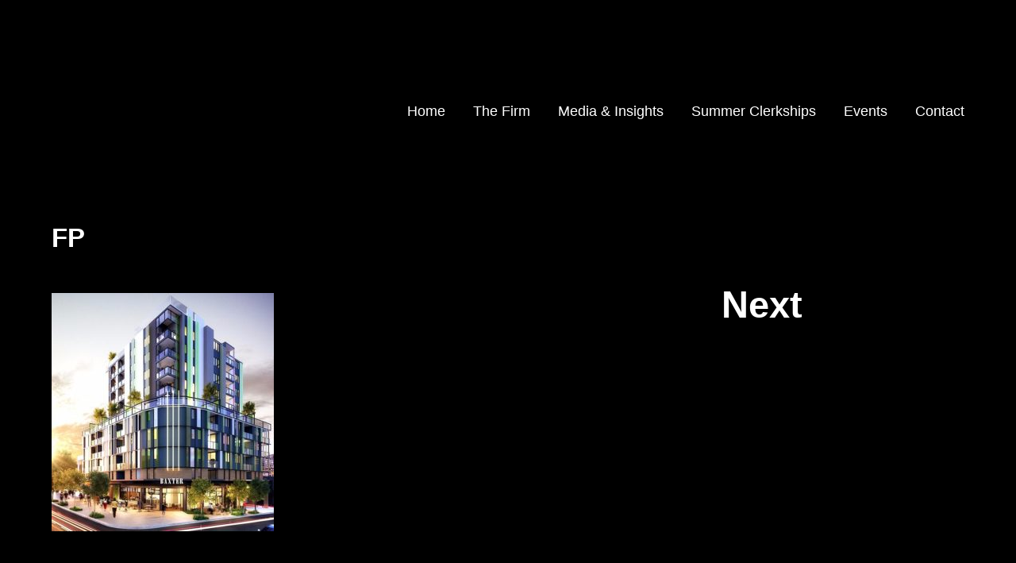

--- FILE ---
content_type: text/html; charset=UTF-8
request_url: https://cdilawyers.com.au/cdi-lawyers-congratulates-forrester-properties-begin-pouring-level-10-baxter-st/fp/
body_size: 11771
content:

<!DOCTYPE html>
<!--[if lt IE 9]> <html lang="en-AU" class="ie7" xmlns="http://www.w3.org/1999/xhtml"> <![endif]-->
<!--[if gt IE 8]><!--> <html lang="en-AU" xmlns="http://www.w3.org/1999/xhtml"> <!--<![endif]-->

<head id="head">

	<meta charset="UTF-8">
	<meta name="format-detection" content="telephone=no">
	<meta name="viewport" content="width=device-width,initial-scale=1,maximum-scale=1,user-scalable=no">
	<meta name="msapplication-tap-highlight" content="no" />
	
	<link rel="profile" href="https://gmpg.org/xfn/11">
	<link rel="pingback" href="https://cdilawyers.com.au/xmlrpc.php">

	<meta name='robots' content='index, follow, max-image-preview:large, max-snippet:-1, max-video-preview:-1' />
	<style>img:is([sizes="auto" i], [sizes^="auto," i]) { contain-intrinsic-size: 3000px 1500px }</style>
	
	<!-- This site is optimized with the Yoast SEO plugin v26.8 - https://yoast.com/product/yoast-seo-wordpress/ -->
	<title>FP - CDI Lawyers</title>
	<link rel="canonical" href="https://cdilawyers.com.au/cdi-lawyers-congratulates-forrester-properties-begin-pouring-level-10-baxter-st/fp/" />
	<meta property="og:locale" content="en_US" />
	<meta property="og:type" content="article" />
	<meta property="og:title" content="FP - CDI Lawyers" />
	<meta property="og:url" content="https://cdilawyers.com.au/cdi-lawyers-congratulates-forrester-properties-begin-pouring-level-10-baxter-st/fp/" />
	<meta property="og:site_name" content="CDI Lawyers" />
	<meta property="og:image" content="https://cdilawyers.com.au/cdi-lawyers-congratulates-forrester-properties-begin-pouring-level-10-baxter-st/fp" />
	<meta property="og:image:width" content="600" />
	<meta property="og:image:height" content="643" />
	<meta property="og:image:type" content="image/jpeg" />
	<meta name="twitter:card" content="summary_large_image" />
	<script type="application/ld+json" class="yoast-schema-graph">{"@context":"https://schema.org","@graph":[{"@type":"WebPage","@id":"https://cdilawyers.com.au/cdi-lawyers-congratulates-forrester-properties-begin-pouring-level-10-baxter-st/fp/","url":"https://cdilawyers.com.au/cdi-lawyers-congratulates-forrester-properties-begin-pouring-level-10-baxter-st/fp/","name":"FP - CDI Lawyers","isPartOf":{"@id":"https://cdilawyers.com.au/#website"},"primaryImageOfPage":{"@id":"https://cdilawyers.com.au/cdi-lawyers-congratulates-forrester-properties-begin-pouring-level-10-baxter-st/fp/#primaryimage"},"image":{"@id":"https://cdilawyers.com.au/cdi-lawyers-congratulates-forrester-properties-begin-pouring-level-10-baxter-st/fp/#primaryimage"},"thumbnailUrl":"https://cdilawyers.com.au/wp-content/uploads/2017/09/FP.jpg","datePublished":"2017-09-14T00:40:56+00:00","breadcrumb":{"@id":"https://cdilawyers.com.au/cdi-lawyers-congratulates-forrester-properties-begin-pouring-level-10-baxter-st/fp/#breadcrumb"},"inLanguage":"en-AU","potentialAction":[{"@type":"ReadAction","target":["https://cdilawyers.com.au/cdi-lawyers-congratulates-forrester-properties-begin-pouring-level-10-baxter-st/fp/"]}]},{"@type":"ImageObject","inLanguage":"en-AU","@id":"https://cdilawyers.com.au/cdi-lawyers-congratulates-forrester-properties-begin-pouring-level-10-baxter-st/fp/#primaryimage","url":"https://cdilawyers.com.au/wp-content/uploads/2017/09/FP.jpg","contentUrl":"https://cdilawyers.com.au/wp-content/uploads/2017/09/FP.jpg","width":600,"height":643},{"@type":"BreadcrumbList","@id":"https://cdilawyers.com.au/cdi-lawyers-congratulates-forrester-properties-begin-pouring-level-10-baxter-st/fp/#breadcrumb","itemListElement":[{"@type":"ListItem","position":1,"name":"Home","item":"https://cdilawyers.com.au/"},{"@type":"ListItem","position":2,"name":"CDI Lawyers congratulates Forrester Properties as they begin pouring level 10 of Baxter St","item":"https://cdilawyers.com.au/cdi-lawyers-congratulates-forrester-properties-begin-pouring-level-10-baxter-st/"},{"@type":"ListItem","position":3,"name":"FP"}]},{"@type":"WebSite","@id":"https://cdilawyers.com.au/#website","url":"https://cdilawyers.com.au/","name":"CDI Lawyers","description":"Specialist construction, development and infrastructure law","potentialAction":[{"@type":"SearchAction","target":{"@type":"EntryPoint","urlTemplate":"https://cdilawyers.com.au/?s={search_term_string}"},"query-input":{"@type":"PropertyValueSpecification","valueRequired":true,"valueName":"search_term_string"}}],"inLanguage":"en-AU"}]}</script>
	<!-- / Yoast SEO plugin. -->


<link rel='dns-prefetch' href='//fonts.googleapis.com' />
<link rel="alternate" type="application/rss+xml" title="CDI Lawyers &raquo; Feed" href="https://cdilawyers.com.au/feed/" />
<link rel="alternate" type="application/rss+xml" title="CDI Lawyers &raquo; Comments Feed" href="https://cdilawyers.com.au/comments/feed/" />
<script type="text/javascript">
/* <![CDATA[ */
window._wpemojiSettings = {"baseUrl":"https:\/\/s.w.org\/images\/core\/emoji\/16.0.1\/72x72\/","ext":".png","svgUrl":"https:\/\/s.w.org\/images\/core\/emoji\/16.0.1\/svg\/","svgExt":".svg","source":{"concatemoji":"https:\/\/cdilawyers.com.au\/wp-includes\/js\/wp-emoji-release.min.js?ver=c705769067f0a74a3dd4927ef1c34a58"}};
/*! This file is auto-generated */
!function(s,n){var o,i,e;function c(e){try{var t={supportTests:e,timestamp:(new Date).valueOf()};sessionStorage.setItem(o,JSON.stringify(t))}catch(e){}}function p(e,t,n){e.clearRect(0,0,e.canvas.width,e.canvas.height),e.fillText(t,0,0);var t=new Uint32Array(e.getImageData(0,0,e.canvas.width,e.canvas.height).data),a=(e.clearRect(0,0,e.canvas.width,e.canvas.height),e.fillText(n,0,0),new Uint32Array(e.getImageData(0,0,e.canvas.width,e.canvas.height).data));return t.every(function(e,t){return e===a[t]})}function u(e,t){e.clearRect(0,0,e.canvas.width,e.canvas.height),e.fillText(t,0,0);for(var n=e.getImageData(16,16,1,1),a=0;a<n.data.length;a++)if(0!==n.data[a])return!1;return!0}function f(e,t,n,a){switch(t){case"flag":return n(e,"\ud83c\udff3\ufe0f\u200d\u26a7\ufe0f","\ud83c\udff3\ufe0f\u200b\u26a7\ufe0f")?!1:!n(e,"\ud83c\udde8\ud83c\uddf6","\ud83c\udde8\u200b\ud83c\uddf6")&&!n(e,"\ud83c\udff4\udb40\udc67\udb40\udc62\udb40\udc65\udb40\udc6e\udb40\udc67\udb40\udc7f","\ud83c\udff4\u200b\udb40\udc67\u200b\udb40\udc62\u200b\udb40\udc65\u200b\udb40\udc6e\u200b\udb40\udc67\u200b\udb40\udc7f");case"emoji":return!a(e,"\ud83e\udedf")}return!1}function g(e,t,n,a){var r="undefined"!=typeof WorkerGlobalScope&&self instanceof WorkerGlobalScope?new OffscreenCanvas(300,150):s.createElement("canvas"),o=r.getContext("2d",{willReadFrequently:!0}),i=(o.textBaseline="top",o.font="600 32px Arial",{});return e.forEach(function(e){i[e]=t(o,e,n,a)}),i}function t(e){var t=s.createElement("script");t.src=e,t.defer=!0,s.head.appendChild(t)}"undefined"!=typeof Promise&&(o="wpEmojiSettingsSupports",i=["flag","emoji"],n.supports={everything:!0,everythingExceptFlag:!0},e=new Promise(function(e){s.addEventListener("DOMContentLoaded",e,{once:!0})}),new Promise(function(t){var n=function(){try{var e=JSON.parse(sessionStorage.getItem(o));if("object"==typeof e&&"number"==typeof e.timestamp&&(new Date).valueOf()<e.timestamp+604800&&"object"==typeof e.supportTests)return e.supportTests}catch(e){}return null}();if(!n){if("undefined"!=typeof Worker&&"undefined"!=typeof OffscreenCanvas&&"undefined"!=typeof URL&&URL.createObjectURL&&"undefined"!=typeof Blob)try{var e="postMessage("+g.toString()+"("+[JSON.stringify(i),f.toString(),p.toString(),u.toString()].join(",")+"));",a=new Blob([e],{type:"text/javascript"}),r=new Worker(URL.createObjectURL(a),{name:"wpTestEmojiSupports"});return void(r.onmessage=function(e){c(n=e.data),r.terminate(),t(n)})}catch(e){}c(n=g(i,f,p,u))}t(n)}).then(function(e){for(var t in e)n.supports[t]=e[t],n.supports.everything=n.supports.everything&&n.supports[t],"flag"!==t&&(n.supports.everythingExceptFlag=n.supports.everythingExceptFlag&&n.supports[t]);n.supports.everythingExceptFlag=n.supports.everythingExceptFlag&&!n.supports.flag,n.DOMReady=!1,n.readyCallback=function(){n.DOMReady=!0}}).then(function(){return e}).then(function(){var e;n.supports.everything||(n.readyCallback(),(e=n.source||{}).concatemoji?t(e.concatemoji):e.wpemoji&&e.twemoji&&(t(e.twemoji),t(e.wpemoji)))}))}((window,document),window._wpemojiSettings);
/* ]]> */
</script>
<style id='wp-emoji-styles-inline-css' type='text/css'>

	img.wp-smiley, img.emoji {
		display: inline !important;
		border: none !important;
		box-shadow: none !important;
		height: 1em !important;
		width: 1em !important;
		margin: 0 0.07em !important;
		vertical-align: -0.1em !important;
		background: none !important;
		padding: 0 !important;
	}
</style>
<link rel='stylesheet' id='contact-form-7-css' href='https://cdilawyers.com.au/wp-content/plugins/contact-form-7/includes/css/styles.css?ver=6.1.4' type='text/css' media='all' />
<link rel='stylesheet' id='wpcf7-redirect-script-frontend-css' href='https://cdilawyers.com.au/wp-content/plugins/wpcf7-redirect/build/assets/frontend-script.css?ver=2c532d7e2be36f6af233' type='text/css' media='all' />
<link rel='stylesheet' id='calafate-style-css' href='https://cdilawyers.com.au/wp-content/themes/calafate/style.css?ver=c705769067f0a74a3dd4927ef1c34a58' type='text/css' media='all' />
<style id='calafate-style-inline-css' type='text/css'>
/* Main color scheme */body:not(.hero-1), body.hero-1:not(.before), body.hero-1.very-first-init, .hero-header .overlay, #site-header.sticky, .single-product .images .overlay, .lazyload-container.ratio-enabled {background-color: #000;}#site-overlay {background-color: rgba(0,0,0, 0.95);}.overlay-menu + .filters-images div:after {background-color: rgba(0,0,0, 0.75);}body, body a, .comments-link:hover, body #site-header .image-logo-disabled span, body #site-header .image-logo-disabled span, #site-share a:not(:last-child):after, body:not(.hero-1) #preloader span, body.hero-1:not(.before) #preloader span, body.hero-1.very-first-init #preloader span, div.quantity input, input[type="submit"], #site-overlay #searchform input, .comments-link span, .comments-link, .cf-7.mailchimp .wpcf7-form-control-wrap input, .btn {color: #fff;}#content svg *, #site-actions svg *, #site-overlay *, #site-share svg * {fill: #fff;stroke: #fff; }.entry-navigation--double:after, .entry-meta div:not(:first-child):not(.desk--right):before, .single-portfolio .entry-navigation__info .meta:last-child:before, .overlay-menu li:after, hr, .dots-close-anim span, body .lines, body .lines:before, body .lines:after, .entry-navigation__item--prev:after, .post-navigation.bigger .no span:first-child:after, .hero-helper-arrow .scroll, .hero-carousel-paging li.dot.is-selected, .latest-blog .lb-content, .post-navigation .no span:first-child:after {background-color: #fff;}body .responsive-bag svg *, body .responsive-search svg * {fill: #fff !important;}table, table *, .hero-carousel-paging li.dot, div.quantity input, .calafate-tabs .tab-title.active, .entry-archive .searchform input, .hero-helper-arrow .mouse, .comments-link span, .btn {border-color: #fff;}.post-password-form input[type="password"] {border-color: #fff !important;}.grid-border, .grid-border .calafate-gallery--item, .calafate-tabs .tabs-titles, .calafate-toggle h5 {border-color: rgba(255,255,255, 0.15);}.calafate-toggle h5:hover, .latest-blog .lb-image {background-color: rgba(255,255,255, 0.15);}.calafate-toggle .content {background-color: rgba(255,255,255, 0.06);}.latest-blog .lb-entry a {color: #000;}#site-header.sticky { box-shadow: 0 10px 20px rgba(0,0,0, 0.06);}.page-template-template-portfolio .post-navigation.bigger .no span:first-child:after {background-color: rgba(255,255,255, 0.5);}#site-overlay #searchform input::-webkit-input-placeholder, .entry-archive .searchform input::-webkit-input-placeholder, .entry-archive .searchform input { color: #fff; opacity: 1 }#site-overlay #searchform input::-moz-placeholder, .entry-archive .searchform input::-moz-placeholder, .entry-archive .searchform input { color: #fff; opacity: 1 }#site-overlay #searchform input:-ms-input-placeholder, .entry-archive .searchform input:ms-input-placeholder, .entry-archive .searchform input { color: #fff; opacity: 1 }#site-overlay #searchform input::placeholder, .entry-archive .searchform input::placeholder, .entry-archive .searchform input { color: #fff; opacity: 1 }input::-webkit-input-placeholder, textarea::-webkit-input-placeholder { color: #000; }input::-moz-placeholder, textarea::-moz-placeholder { color: #000; }input:-ms-input-placeholder, textarea:-ms-input-placeholder { color: #000; }input::placeholder, textarea::placeholder { color: #000; }input, textarea {color: #000;background-color: #fff;}.responsive-bag .woocommerce-cart-no {background-color: #919296;}h3 .underlined-heading:after, #respond .form-submit #submit .underlined-heading:after, .entry-minimal__title span:after, .entry-archive .entry-read-link:after, .entry-meta a:after, .comment-reply-link:after, .hide-comments:after, .not-found a:after, .top-menu li a:after, #site-footer .widget a:after, .comments-link.opened span, .overlay-menu a span, .widget li a:hover:before, .fancybox-nav span:hover, .fancybox-close:hover, .entry-navigation__link:after, .page-content h3:after, blockquote:before, .mejs-controls .mejs-horizontal-volume-slider .mejs-horizontal-volume-current, .mejs-controls .mejs-volume-button .mejs-volume-slider .mejs-volume-current, .mejs-overlay:hover .mejs-overlay-button, .summary .cart button[type="submit"]:after, .blog .STAMP a:after, .comment-reply-link:hover:before, .comment-avatar .by-author, .entry-portfolio.hover-two h3:after, body .responsive-bag .woocommerce-cart-no, .entry-content a:after, span.button, #mini-cart .cart-checkout, .overlay-menu a span.no {background-color: #919296;}.mejs-controls .mejs-time-rail .mejs-time-current {background-color: #919296 !important;}.comments-link.opened span, .widget .tagcloud a:hover, .widget .calendar_wrap td#today:after {border-color: #919296;}.comments-link.opened, .comment-meta .by-author, .overlay-menu a.selected, .overlay-menu a.selected span.no, .widget .calendar_wrap td#today, .widget .calendar_wrap td a, .entry-content a:not(.entry-navigation__item):not(.post-edit-link):not(.fancybox):not(.button):not(.image-text-link), .wpcf7 input[type="submit"]:hover {color: #919296;}a.no-link-style, .no-link-style a {color: #fff !important;font-weight: 500;}.blog .entry-portfolio .entry-sitle, .blog-posts-carousel .car-post .car-title {background-image: linear-gradient(#919296, #919296);}span.button a {color: #111 !important;}span.button:hover a, #mini-cart .cart-checkout:hover {color: #919296 !important;}.comments-link.opened span, .overlay-menu a span, #mini-cart .cart-checkout, .overlay-menu a span.no {color: #111;}.overlay-menu a.selected span.no, span.button:hover, #mini-cart .cart-checkout:hover {background: #111 !important;}#comments .comments-wrapper, #respond .form-submit #submit {background: #fff;}#comments .comments-wrapper, #comments .comments-wrapper a, .comment-meta h6 a, #respond h3 small a:hover, #respond .form-submit #submit small a:hover, #respond .form-submit #submit:hover, #respond form input, #respond form textarea {color: #000;}#respond h3, #respond .form-submit #submit {color: rgba(0,0,0, 0.07);}#respond form, #respond .form-comment, #respond .form-author, #respond .form-email {border-color: #000;}.hide-comments:before, .comment-reply-link:before {background: #000;}#comments svg * {fill: #000;stroke: transparent;}#respond form input::-webkit-input-placeholder, #respond form textarea::-webkit-input-placeholder { color: #000; }#respond form input::-moz-placeholder, #respond form textarea::-moz-placeholder { color: #000; }#respond form input:-ms-input-placeholder, #respond form textarea:-ms-input-placeholder { color: #000; }#respond form input::placeholder, #respond form textarea::placeholder { color: #000; }.post-tags a {color: #fff !important;}/* Blog sidebar */#site-sidebar {background: #191919;}#site-sidebar, #site-sidebar a, #site-sidebar ul a:hover, #site-sidebar .cf-7.mailchimp .wpcf7-form-control-wrap input {color: #fff;}.widget input::-webkit-input-placeholder { color: #fff; }.widget input::-moz-placeholder{ color: #fff; }.widget input:-ms-input-placeholder { color: #fff; }.widget input::placeholder { color: #fff; }.widget li a:before, .widget .calendar_wrap tfoot a:before {color: #fff;}.widget .searchform button svg, .widget .searchform button svg *, #site-sidebar-opener svg path, #site-sidebar-closer span svg path {fill: #fff;stroke: #fff;}#site-sidebar a:hover {color: #919296;}#site-sidebar-closer:hover svg path {fill: #919296;stroke: #919296;}.widget .searchform input{border-color: #fff;color: #fff;}.widget .searchform input::-webkit-input-placeholder {color: #fff;}.widget .searchform input::-moz-placeholder {color: #fff;}.widget .searchform input:-ms-input-placeholder {color: #fff;}.widget .searchform input::placeholder {color: #fff;}.tagcloud a {border-color: rgba(255,255,255, 0.15);}.widget li a:before {background: #fff;}/* Typography */h1, .entry-minimal__title, .entry-navigation__item, .poppins {font-family: 'Helvetica Neue', Helvetica, Arial, sans-serif;;}h2, h3, h4, h5, h6, .single-portfolio .entry-breadcrumb, #respond .form-submit #submit {font-family: 'Work Sans', sans-serif;}#site-logo.image-logo-disabled span, #site-navigation, .overlay-menu, .woocommerce-breadcrumb {font-family: 'Helvetica Neue', Helvetica, Arial, sans-serif;;}body, .top-menu .cart-item sup, input, textarea {font-family: 'Helvetica Neue', Helvetica, Arial, sans-serif;;}.single-portfolio .entry-navigation__info .meta, .entry-caption .entry-meta, .page-template-template-cover .covers-title {font-family: 'Helvetica Neue', Helvetica, Arial, sans-serif;;}#mini-cart {background-color: #fff;}#mini-cart, #mini-cart .cart_list li .remove {color: #000;}#mini-cart .remove-button {background-color: rgba(0,0,0, 0.08);}#mini-cart .cart-totals {background-color: rgba(0,0,0, 0.1);}#mini-cart .empty .cart-checkout {background-color: rgba(0,0,0, 0.5);}#mini-cart .empty-cart svg path {fill: rgba(0,0,0, 0.1);}body .top-menu .cart-item a {color: rgba(255,255,255, 0.5) !important;}.form-columns .simple-select-cover .simple-select-inner {background-color: rgba(255,255,255, 1);color: #000;}.flickity-prev-next-button {background-color: #000 !important;}/* Custom CSS */.bg-5 { background-image: url(https://cdilawyers.com.au/wp-content/uploads/2017/02/SS_5_small.jpg); }
/* Hero header */body .hero-header .media.active {opacity: 1;}body .hero-header.active .media {opacity: 1;}
</style>
<link rel='stylesheet' id='calafate-font-head-css' href='https://fonts.googleapis.com/css?family=Work%20Sans:300,400,400italic,500,600,700,700italic' type='text/css' media='all' />
<script type="text/javascript" src="https://cdilawyers.com.au/wp-includes/js/jquery/jquery.min.js?ver=3.7.1" id="jquery-core-js"></script>
<script type="text/javascript" src="https://cdilawyers.com.au/wp-includes/js/jquery/jquery-migrate.min.js?ver=3.4.1" id="jquery-migrate-js"></script>
<link rel="https://api.w.org/" href="https://cdilawyers.com.au/wp-json/" /><link rel="alternate" title="JSON" type="application/json" href="https://cdilawyers.com.au/wp-json/wp/v2/media/4176" /><link rel="EditURI" type="application/rsd+xml" title="RSD" href="https://cdilawyers.com.au/xmlrpc.php?rsd" />
<link rel="alternate" title="oEmbed (JSON)" type="application/json+oembed" href="https://cdilawyers.com.au/wp-json/oembed/1.0/embed?url=https%3A%2F%2Fcdilawyers.com.au%2Fcdi-lawyers-congratulates-forrester-properties-begin-pouring-level-10-baxter-st%2Ffp%2F" />
<link rel="alternate" title="oEmbed (XML)" type="text/xml+oembed" href="https://cdilawyers.com.au/wp-json/oembed/1.0/embed?url=https%3A%2F%2Fcdilawyers.com.au%2Fcdi-lawyers-congratulates-forrester-properties-begin-pouring-level-10-baxter-st%2Ffp%2F&#038;format=xml" />
	        <style>
	            .ili-indent{padding-left:40px !important;overflow:hidden}	        </style>
	    <!-- social meta start --><meta id="meta-ogtitle" property="og:title" content="FP"/><meta id="meta-ogtype" property="og:type" content="article"/><meta id="meta-ogurl" property="og:url" content="https://cdilawyers.com.au/cdi-lawyers-congratulates-forrester-properties-begin-pouring-level-10-baxter-st/fp/"/><meta id="meta-ogsitename" property="og:site_name" content="CDI Lawyers"/><meta id="meta-description" property="og:description" content="" /><meta id="meta-twittercard" name="twitter:card" value="summary"><!-- social meta end --><style type="text/css">.recentcomments a{display:inline !important;padding:0 !important;margin:0 !important;}</style><link rel="icon" href="https://cdilawyers.com.au/wp-content/uploads/2017/06/CDI_black@2x-141x150.png" sizes="32x32" />
<link rel="icon" href="https://cdilawyers.com.au/wp-content/uploads/2017/06/CDI_black@2x.png" sizes="192x192" />
<link rel="apple-touch-icon" href="https://cdilawyers.com.au/wp-content/uploads/2017/06/CDI_black@2x.png" />
<meta name="msapplication-TileImage" content="https://cdilawyers.com.au/wp-content/uploads/2017/06/CDI_black@2x.png" />
<style id="calafate-admin-bar-style" type="text/css">

			html, * html body {
				margin-top: 0 !important;
			}

			#wpadminbar {
				background: rgba(0, 0, 0, .4) !important;
				opacity: .7 !important;
				-ms-filter:"progid:DXImageTransform.Microsoft.Alpha(Opacity=70)" !important;
				filter: alpha(opacity=70) !important;
			}

		</style>		<style type="text/css" id="wp-custom-css">
			/*CSS below hides the "More" text that would otherwise accompany the menu down arrow*/
 #nav-menu-item-3344 span {
 display:none;
 }

.entry-meta   {
 display:none;
 }

.entry-footer   {
 display:none;
 }

h3 {
  margin-bottom: 25px !important;
}

/*Attempting to reduce the bottom margin of pages - including site content padding and footer padding*/

#site-footer {
    padding: 0px;
}

#content.site-content	{
	padding: 0px;
}

.bg-5 { background-image: url(https://cdilawyers.portfolio.com.au/wp-content/uploads/2017/02/SS_5_small.jpg); }		</style>
		
</head>

<body data-rsssl=1 id="body" class="attachment wp-singular attachment-template-default single single-attachment postid-4176 attachmentid-4176 attachment-jpeg wp-theme-calafate  very-first-init no-js kill-overlay before id-4176 hero-0 gap- scroll- color-scheme- has-sticky-header-enabled has-hamburger-menu-disabled">

<div id="site" class="header-content-wrapper out animate">

	<div class="site-carry">

		<header id="site-header" class="site-header" itemscope itemtype="http://schema.org/Organization">

			<div class="site-header-holder wrapper">

				<a id="site-logo" class="site-logo ajax-link image-logo-enabled" href="https://cdilawyers.com.au/" rel="home" itemprop="url">

											<h2><img src="https://cdilawyers.com.au/wp-content/uploads/2018/09/Logo-with-name.png" alt="CDI Lawyers" width="1160" height="960" itemprop="logo" style="max-height: 120px" /></h2>
					
				</a>

				<nav id="site-navigation" class="site-navigation">

					
					<a class="responsive-nav" href="#"><span class="lines"></span></a>

										
					
					
					<ul id="menu-home-menu" class="top-menu right"><li id="nav-menu-item-3302" class="menu-item menu-item-type-post_type menu-item-object-page menu-item-home top-level-item"><a href="https://cdilawyers.com.au/" class="ajax-link">Home</a></li>
<li id="nav-menu-item-3330" class="menu-item menu-item-type-post_type menu-item-object-page menu-item-has-children top-level-item"><a href="https://cdilawyers.com.au/the-firm-2/" class="ajax-link">The Firm</a>
<ul class="sub-menu">
<li id="nav-menu-item-4401" class="menu-item menu-item-type-post_type menu-item-object-page"><a href="https://cdilawyers.com.au/the-firm-2/" class="ajax-link">The Firm</a></li>
<li id="nav-menu-item-6321" class="menu-item menu-item-type-post_type menu-item-object-page"><a href="https://cdilawyers.com.au/our-people/" class="ajax-link">Our People</a></li>
<li id="nav-menu-item-4235" class="menu-item menu-item-type-custom menu-item-object-custom"><a href="https://cdilawyers.com.au/portfolio/recognition/" class="ajax-link">Recognition</a></li>
</ul>
</li>
<li id="nav-menu-item-3338" class="menu-item menu-item-type-post_type menu-item-object-page current_page_parent menu-item-has-children top-level-item"><a href="https://cdilawyers.com.au/media-insights/" class="ajax-link">Media &#038; Insights</a>
<ul class="sub-menu">
<li id="nav-menu-item-4402" class="menu-item menu-item-type-post_type menu-item-object-page current_page_parent"><a href="https://cdilawyers.com.au/media-insights/" class="ajax-link">Insights</a></li>
<li id="nav-menu-item-3323" class="menu-item menu-item-type-post_type menu-item-object-page"><a href="https://cdilawyers.com.au/publications-2/" class="ajax-link">Publications<span class="prefetch-hero" style="display:none"><div class="media image" data-bg-small="http://h" data-bg-medium="http://h" data-bg-large="http://h" data-bg-full="http://h"></div></span></a></li>
<li id="nav-menu-item-7256" class="menu-item menu-item-type-post_type menu-item-object-page"><a href="https://cdilawyers.com.au/whs-training/" class="ajax-link">WH&#038;S Training</a></li>
</ul>
</li>
<li id="nav-menu-item-3329" class="menu-item menu-item-type-post_type menu-item-object-page top-level-item"><a href="https://cdilawyers.com.au/graduates-summer-clerks/" class="ajax-link">Summer Clerkships</a></li>
<li id="nav-menu-item-3822" class="menu-item menu-item-type-post_type menu-item-object-page top-level-item"><a href="https://cdilawyers.com.au/events/" class="ajax-link">Events</a></li>
<li id="nav-menu-item-3310" class="menu-item menu-item-type-post_type menu-item-object-page top-level-item"><a href="https://cdilawyers.com.au/contact/" class="ajax-link">Contact</a></li>
</ul>
				</nav>

			</div>

		</header>

		
		<div id="content" class="site-content">

			
			<div id="primary" class="content-area wrapper">
			
				<main id="main" class="site-main grid">

				
		
			<article id="post-4176" class="one-half old-breakpoint--whole grid__item post-half post-4176 attachment type-attachment status-inherit hentry" itemscope itemtype="http://schema.org/Article">

				
					<header class="entry-header">

						<h1 class="entry-title">FP</h1>
						<div class="entry-meta">

							<div class="time-author">
					
								<div class="time">
									<time datetime="2017-09-14T00:40:56+10:00" itemprop="datePublished">
										September 14, 2017									</time>
								</div>

								<!-- <div class="category palm--hide">
																	</div> -->

								<div class="author palm--hide">
									written by  
									<span itemprop="author">Ashleigh Bowden</span>
								</div>

							</div>

							
						</div>

					</header><!-- .entry-header -->

				
				<div class="entry-content">

					<p class="attachment"><a href='https://cdilawyers.com.au/wp-content/uploads/2017/09/FP.jpg'><img fetchpriority="high" decoding="async" width="280" height="300" src="https://cdilawyers.com.au/wp-content/uploads/2017/09/FP-280x300.jpg" class="attachment-medium size-medium" alt="" srcset="https://cdilawyers.com.au/wp-content/uploads/2017/09/FP-280x300.jpg 280w, https://cdilawyers.com.au/wp-content/uploads/2017/09/FP.jpg 600w" sizes="(max-width: 280px) 100vw, 280px" /></a></p>

				</div><!-- .entry-content -->

				
				<nav class="entry-navigation entry-navigation--post one-half old-breakpoint--whole"><div><a class="entry-navigation__item ajax-link" href="https://cdilawyers.com.au/cdi-congratulates-pask-group-aria-and-spyre-on-new-developments/"><span class="entry-navigation__link">Next</span><span class="entry-navigation__info"><span class="title">CDI Congratulates Pask Group, Aria and Spyre on new developments</span></span></a></div></nav>
			</article><!-- #post-## -->

			

			
			</main><!-- #main -->
		</div><!-- #primary -->

		
				
	</div>

	<footer id="site-footer" class="site-footer wrapper">

		
	</footer><!-- #colophon -->

</div><!-- #content -->

<div id="site-actions" class="site-actions"><div id="site-actions-holder"><a id="site-actions-up" href="#"><span class="icon"><svg width="17px" height="20px" viewBox="-1 0 17 20" version="1.1" xmlns="http://www.w3.org/2000/svg"><g stroke="none" stroke-width="1" fill="none" fill-rule="evenodd" transform="translate(8.000000, 10.000000) rotate(-90.000000) translate(-8.000000, -10.000000) translate(-2.000000, 2.000000)"><path d="M14.96,8.00183051 C14.96,7.66491525 14.7151523,7.39166102 14.4132615,7.39166102 L0.796738526,7.39166102 C0.494756613,7.39166102 0.25,7.66491525 0.25,8.00183051 C0.25,8.33874576 0.494756613,8.612 0.796738526,8.612 L14.4132615,8.612 C14.7151523,8.612 14.96,8.33874576 14.96,8.00183051 L14.96,8.00183051 Z" fill="#778BA2"></path><path d="M11.8494237,14.3838983 C11.6110508,14.6221695 11.6110508,15.0085085 11.8494237,15.2467797 C11.9685085,15.3658644 12.1247119,15.4254576 12.2808136,15.4254576 C12.4369153,15.4254576 12.5931186,15.3658644 12.7122034,15.2467797 L19.5257627,8.43322034 C19.7641356,8.19494915 19.7641356,7.80861017 19.5257627,7.57033898 L12.7122034,0.756779661 C12.4740339,0.518508475 12.0874915,0.518508475 11.8494237,0.756779661 C11.6110508,0.995050847 11.6110508,1.38138983 11.8494237,1.61966102 L18.2314915,8.00172881 L11.8494237,14.3838983 L11.8494237,14.3838983 Z" fill="#778BA2"></path></g></svg></span><span class="tooltip">Go to Top</span></a><a id="site-actions-search" href="#"><span class="icon"><svg width="13px" height="13px" viewBox="0 0 13 13" version="1.1" xmlns="http://www.w3.org/2000/svg"><path d="M12.8023435,11.8409402 L9.59762114,8.62300319 C10.4216116,7.67731629 10.8730808,6.48744865 10.8730808,5.24874487 C10.8730808,2.35463259 8.4342015,0 5.4365404,0 C2.4388793,0 0,2.35463259 0,5.24874487 C0,8.14285714 2.4388793,10.4974897 5.4365404,10.4974897 C6.56190426,10.4974897 7.63432095,10.1697855 8.5512053,9.54769512 L11.7802739,12.7900502 C11.915242,12.9253765 12.0967751,13 12.2913087,13 C12.475442,13 12.6501204,12.9322227 12.7827247,12.8089913 C13.0644793,12.5472387 13.0734614,12.1131903 12.8023435,11.8409402 L12.8023435,11.8409402 Z M5.4365404,1.36923779 C7.65228517,1.36923779 9.45485286,3.10953902 9.45485286,5.24874487 C9.45485286,7.38795071 7.65228517,9.12825194 5.4365404,9.12825194 C3.22079563,9.12825194 1.41822793,7.38795071 1.41822793,5.24874487 C1.41822793,3.10953902 3.22079563,1.36923779 5.4365404,1.36923779 L5.4365404,1.36923779 Z" stroke="none" fill="#778BA2" fill-rule="evenodd"></path></svg></span><span class="tooltip">Search</span></a></div></div>
	<div id="site-overlay">

		
	    	<form role="search" method="get" id="searchform" class="searchform" action="https://cdilawyers.com.au/" >
					<input type="search" autocomplete="off" placeholder="Your search here" name="s" id="s" />
					<button id="submit_s" type="submit"><span><svg xmlns="http://www.w3.org/2000/svg" width="12" height="12" viewBox="0 -1 12 12" version="1.1"><path d="M8.12 6.68C8.52 6.02 8.75 5.26 8.75 4.44 8.75 2.06 6.69 0 4.31 0 1.93 0 0 1.93 0 4.31 0 6.69 2.06 8.75 4.44 8.75 5.23 8.75 5.97 8.53 6.61 8.16L9.25 10.81C9.51 11.06 9.93 11.06 10.19 10.81L10.85 10.15C11.11 9.89 11.01 9.56 10.75 9.31L8.12 6.68ZM1.33 4.31C1.33 2.66 2.66 1.33 4.31 1.33 5.95 1.33 7.42 2.79 7.42 4.44 7.42 6.09 6.09 7.42 4.44 7.42 2.79 7.42 1.33 5.95 1.33 4.31L1.33 4.31Z" stroke="none" fill="#000000" fill-rule="evenodd"/></svg></span></button>
		    </form>
		   
		
		
		<div id="overlay-mouse"><span class="close"><svg xmlns="http://www.w3.org/2000/svg" width="23" height="23" viewBox="-1 -1 23 23" version="1.1"><path d="M0.5 10L20.5 10" stroke="#000000" stroke-width="2" stroke-linecap="square" fill="none"/><path d="M0.5 10L20.5 10" stroke="#000000" stroke-width="2" stroke-linecap="square" fill="none" transform="translate(10.500000, 10.000000) rotate(-270.000000) translate(-10.500000, -10.000000) "/></svg></span></div>

	</div>

</div>


<div id="preloader"><span>.</span><span>.</span><span>.</span></div>


<!-- IE 8 Message -->
<div id="oldie">
	<p>This is a unique website which will require a more modern browser to work!<br /><br />
	<a href="https://www.google.com/chrome/" target="_blank">Please upgrade today!</a>
	</p>
</div>

<!-- No Scripts Message -->
<noscript id="scriptie">
	<div>
		<p>This is a modern website which will require Javascript to work.</p>
		<p>Please turn it on!</p>
	</div>
</noscript>

<script type="speculationrules">
{"prefetch":[{"source":"document","where":{"and":[{"href_matches":"\/*"},{"not":{"href_matches":["\/wp-*.php","\/wp-admin\/*","\/wp-content\/uploads\/*","\/wp-content\/*","\/wp-content\/plugins\/*","\/wp-content\/themes\/calafate\/*","\/*\\?(.+)"]}},{"not":{"selector_matches":"a[rel~=\"nofollow\"]"}},{"not":{"selector_matches":".no-prefetch, .no-prefetch a"}}]},"eagerness":"conservative"}]}
</script>
<script>document.addEventListener("DOMContentLoaded", function() {
    function updateLink() {
        var postElement = document.getElementById('post-7143');
        if (postElement) {
            var imageLink = postElement.querySelector('a');
            if (imageLink && imageLink.href !== "https://cdilawyers.com.au/events/") { // Replace with the new URL
                imageLink.href = "https://cdilawyers.com.au/events/"; // Replace with the new URL
            }
        }
    }

    updateLink();
    setInterval(updateLink, 1000);
});</script><script type="text/javascript" src="https://cdilawyers.com.au/wp-includes/js/dist/hooks.min.js?ver=4d63a3d491d11ffd8ac6" id="wp-hooks-js"></script>
<script type="text/javascript" src="https://cdilawyers.com.au/wp-includes/js/dist/i18n.min.js?ver=5e580eb46a90c2b997e6" id="wp-i18n-js"></script>
<script type="text/javascript" id="wp-i18n-js-after">
/* <![CDATA[ */
wp.i18n.setLocaleData( { 'text direction\u0004ltr': [ 'ltr' ] } );
/* ]]> */
</script>
<script type="text/javascript" src="https://cdilawyers.com.au/wp-content/plugins/contact-form-7/includes/swv/js/index.js?ver=6.1.4" id="swv-js"></script>
<script type="text/javascript" id="contact-form-7-js-before">
/* <![CDATA[ */
var wpcf7 = {
    "api": {
        "root": "https:\/\/cdilawyers.com.au\/wp-json\/",
        "namespace": "contact-form-7\/v1"
    },
    "cached": 1
};
/* ]]> */
</script>
<script type="text/javascript" src="https://cdilawyers.com.au/wp-content/plugins/contact-form-7/includes/js/index.js?ver=6.1.4" id="contact-form-7-js"></script>
<script type="text/javascript" id="wpcf7-redirect-script-js-extra">
/* <![CDATA[ */
var wpcf7r = {"ajax_url":"https:\/\/cdilawyers.com.au\/wp-admin\/admin-ajax.php"};
/* ]]> */
</script>
<script type="text/javascript" src="https://cdilawyers.com.au/wp-content/plugins/wpcf7-redirect/build/assets/frontend-script.js?ver=2c532d7e2be36f6af233" id="wpcf7-redirect-script-js"></script>
<script type="text/javascript" id="calafate-main-min-js-extra">
/* <![CDATA[ */
var langObj = {"post_comment":"Post comment","posted_comment":"Your comment was posted and it is awaiting moderation.","duplicate_comment":"Duplicate content detected. It seems that you've posted this before.","posting_comment":"Posting your comment, please wait...","required_comment":"Please complete all the required fields."};
var svg = {"arrow":"<span class=\"arrow\"><svg xmlns=\"http:\/\/www.w3.org\/2000\/svg\" width=\"45\" height=\"24\" viewBox=\"56 175 45 24\" version=\"1.1\"><g stroke=\"none\" stroke-width=\"1\" fill=\"none\" fill-rule=\"evenodd\" transform=\"translate(56.468750, 175.300000)\"><path d=\"M41.2 12L31.9 21.4C31.7 21.6 31.7 22.1 31.9 22.3 32.2 22.6 32.6 22.6 32.9 22.3L43.3 11.8C43.4 11.7 43.4 11.7 43.4 11.7 43.4 11.6 43.4 11.6 43.4 11.6 43.5 11.6 43.5 11.5 43.5 11.5 43.5 11.5 43.5 11.4 43.5 11.4 43.5 11.4 43.5 11.3 43.5 11.3 43.5 11.3 43.5 11.2 43.5 11.2 43.5 11.2 43.5 11.1 43.5 11.1 43.5 11.1 43.5 11 43.5 11 43.5 11 43.5 11 43.4 10.9 43.4 10.9 43.4 10.9 43.4 10.9 43.3 10.8 43.3 10.8 43.3 10.8L32.9 0.2C32.8 0.1 32.6 0 32.4 0 32.2 0 32.1 0.1 31.9 0.2 31.7 0.5 31.7 0.9 31.9 1.2L41.2 10.6 0.7 10.6C0.3 10.6 0 10.9 0 11.3 0 11.7 0.3 12 0.7 12L41.2 12Z\" fill=\"#FFFFFF\"\/><\/g><\/svg><\/span>"};
var mediaScripts = {"mediaelement":"https:\/\/cdilawyers.com.au\/wp-includes\/js\/mediaelement\/mediaelement-and-player.min.js","wp_mediaelement":"https:\/\/cdilawyers.com.au\/wp-includes\/js\/mediaelement\/wp-mediaelement.min.js","google":"https:\/\/maps.googleapis.com\/maps\/api\/js?v=3&key="};
var heroSVG = {"circle":"<span class=\"circle\"><svg xmlns=\"http:\/\/www.w3.org\/2000\/svg\" width=\"39\" height=\"38\" viewBox=\"0 0 39 38\" version=\"1.1\"><g stroke=\"none\" stroke-width=\"1\" fill=\"none\" fill-rule=\"evenodd\"><g transform=\"translate(0.000000, -2.000000)\" fill=\"#FFFFFF\"><g transform=\"translate(-7.000000, -7.000000)\"><path d=\"M44.1 21.1C42.4 16.4 39 12.6 34.4 10.5 29.9 8.3 24.8 8.1 20.1 9.8 15.4 11.4 11.6 14.9 9.5 19.4 7.3 23.9 7.1 29 8.8 33.7 8.9 34.1 9.3 34.3 9.7 34.2 10.1 34 10.3 33.6 10.2 33.2 8.7 28.9 8.9 24.2 10.9 20 12.8 15.9 16.3 12.7 20.6 11.2 25 9.7 29.6 9.9 33.8 11.9 37.9 13.8 41.1 17.3 42.6 21.6 44.2 26 43.9 30.6 42 34.8 40 38.9 36.5 42.1 32.2 43.6 27.3 45.4 22 44.8 17.6 42.2 17.2 42 16.8 42.1 16.5 42.5 16.3 42.8 16.4 43.3 16.8 43.5 19.8 45.3 23.1 46.2 26.4 46.2 28.5 46.2 30.7 45.8 32.7 45.1 37.4 43.4 41.2 40 43.3 35.4 45.5 30.9 45.7 25.8 44.1 21.1L44.1 21.1Z\" transform=\"translate(26.413854, 27.413566) scale(-1, 1) rotate(-230.000000) translate(-26.413854, -27.413566) \"\/><\/g><\/g><\/g><\/svg><\/span>"};
var themeSettings = {"ajax":"enabled","sticky":"enabled","l10n_openSearch":"Search","l10n_closeSearch":"Close"};
var wooSettings = {"cart_redirect":""};
/* ]]> */
</script>
<script type="text/javascript" src="https://cdilawyers.com.au/wp-content/themes/calafate/js/main-min.js" id="calafate-main-min-js"></script>

</body>
</html>
<!--
Performance optimized by W3 Total Cache. Learn more: https://www.boldgrid.com/w3-total-cache/

Page Caching using Disk: Enhanced (SSL caching disabled) 

Served from: cdilawyers.com.au @ 2026-02-01 03:01:06 by W3 Total Cache
-->

--- FILE ---
content_type: application/javascript
request_url: https://cdilawyers.com.au/wp-content/themes/calafate/js/main-min.js
body_size: 71364
content:
/*!
 * Flickity PACKAGED v2.0.5
 * Touch, responsive, flickable carousels
 *
 * Licensed GPLv3 for open source use
 * or Flickity Commercial License for commercial use
 *
 * http://flickity.metafizzy.co
 * Copyright 2016 Metafizzy
 */
function siteIN(){setTimeout(function(){$("#site").removeClass("out")},50),setTimeout(function(){$("#site").removeClass("animate")},600),$("#preloader").addClass("all-aboard")}!function(e,i){"function"==typeof define&&define.amd?define("jquery-bridget/jquery-bridget",["jquery"],function(t){return i(e,t)}):"object"==typeof module&&module.exports?module.exports=i(e,require("jquery")):e.jQueryBridget=i(e,e.jQuery)}(window,function(t,e){"use strict";function i(c,o,h){function i(t,s,r){var a,l="$()."+c+'("'+s+'")';return t.each(function(t,e){var i=h.data(e,c);if(i){var n=i[s];if(n&&"_"!=s.charAt(0)){var o=n.apply(i,r);a=void 0===a?o:a}else d(l+" is not a valid method")}else d(c+" not initialized. Cannot call methods, i.e. "+l)}),void 0!==a?a:t}function n(t,n){t.each(function(t,e){var i=h.data(e,c);i?(i.option(n),i._init()):(i=new o(e,n),h.data(e,c,i))})}(h=h||e||t.jQuery)&&(o.prototype.option||(o.prototype.option=function(t){h.isPlainObject(t)&&(this.options=h.extend(!0,this.options,t))}),h.fn[c]=function(t){return"string"!=typeof t?(n(this,t),this):i(this,t,r.call(arguments,1));var e},s(h))}function s(t){!t||t&&t.bridget||(t.bridget=i)}var r=Array.prototype.slice,n=t.console,d=void 0===n?function(){}:function(t){n.error(t)};return s(e||t.jQuery),i}),function(t,e){"function"==typeof define&&define.amd?define("ev-emitter/ev-emitter",e):"object"==typeof module&&module.exports?module.exports=e():t.EvEmitter=e()}("undefined"!=typeof window?window:this,function(){function t(){}var e=t.prototype;return e.on=function(t,e){if(t&&e){var i=this._events=this._events||{},n=i[t]=i[t]||[];return-1==n.indexOf(e)&&n.push(e),this}},e.once=function(t,e){if(t&&e){this.on(t,e);var i=this._onceEvents=this._onceEvents||{},n;return(i[t]=i[t]||{})[e]=!0,this}},e.off=function(t,e){var i=this._events&&this._events[t];if(i&&i.length){var n=i.indexOf(e);return-1!=n&&i.splice(n,1),this}},e.emitEvent=function(t,e){var i=this._events&&this._events[t];if(i&&i.length){var n=0,o=i[n];e=e||[];for(var s=this._onceEvents&&this._onceEvents[t];o;){var r=s&&s[o];r&&(this.off(t,o),delete s[o]),o.apply(this,e),o=i[n+=r?0:1]}return this}},t}),function(t,e){"use strict";"function"==typeof define&&define.amd?define("get-size/get-size",[],function(){return e()}):"object"==typeof module&&module.exports?module.exports=e():t.getSize=e()}(window,function(){"use strict";function v(t){var e=parseFloat(t),i;return-1==t.indexOf("%")&&!isNaN(e)&&e}function t(){}function y(){for(var t={width:0,height:0,innerWidth:0,innerHeight:0,outerWidth:0,outerHeight:0},e=0;e<C;e++){var i;t[x[e]]=0}return t}function w(t){var e=getComputedStyle(t);return e||i("Style returned "+e+". Are you running this code in a hidden iframe on Firefox? See http://bit.ly/getsizebug1"),e}function b(){if(!o){o=!0;var t=document.createElement("div");t.style.width="200px",t.style.padding="1px 2px 3px 4px",t.style.borderStyle="solid",t.style.borderWidth="1px 2px 3px 4px",t.style.boxSizing="border-box";var e=document.body||document.documentElement;e.appendChild(t);var i=w(t);n.isBoxSizeOuter=$=200==v(i.width),e.removeChild(t)}}function n(t){if(b(),"string"==typeof t&&(t=document.querySelector(t)),t&&"object"==typeof t&&t.nodeType){var e=w(t);if("none"==e.display)return y();var i={};i.width=t.offsetWidth,i.height=t.offsetHeight;for(var n=i.isBorderBox="border-box"==e.boxSizing,o=0;o<C;o++){var s=x[o],r=e[s],a=parseFloat(r);i[s]=isNaN(a)?0:a}var l=i.paddingLeft+i.paddingRight,c=i.paddingTop+i.paddingBottom,h=i.marginLeft+i.marginRight,d=i.marginTop+i.marginBottom,u=i.borderLeftWidth+i.borderRightWidth,f=i.borderTopWidth+i.borderBottomWidth,p=n&&$,m=v(e.width);!1!==m&&(i.width=m+(p?0:l+u));var g=v(e.height);return!1!==g&&(i.height=g+(p?0:c+f)),i.innerWidth=i.width-(l+u),i.innerHeight=i.height-(c+f),i.outerWidth=i.width+h,i.outerHeight=i.height+d,i}}var $,i="undefined"==typeof console?t:function(t){console.error(t)},x=["paddingLeft","paddingRight","paddingTop","paddingBottom","marginLeft","marginRight","marginTop","marginBottom","borderLeftWidth","borderRightWidth","borderTopWidth","borderBottomWidth"],C=x.length,o=!1;return n}),function(t,e){"use strict";"function"==typeof define&&define.amd?define("desandro-matches-selector/matches-selector",e):"object"==typeof module&&module.exports?module.exports=e():t.matchesSelector=e()}(window,function(){"use strict";var i=function(){var t=Element.prototype;if(t.matches)return"matches";if(t.matchesSelector)return"matchesSelector";for(var e=["webkit","moz","ms","o"],i=0;i<e.length;i++){var n,o=e[i]+"MatchesSelector";if(t[o])return o}}();return function(t,e){return t[i](e)}}),function(e,i){"function"==typeof define&&define.amd?define("fizzy-ui-utils/utils",["desandro-matches-selector/matches-selector"],function(t){return i(e,t)}):"object"==typeof module&&module.exports?module.exports=i(e,require("desandro-matches-selector")):e.fizzyUIUtils=i(e,e.matchesSelector)}(window,function(c,s){var h={extend:function(t,e){for(var i in e)t[i]=e[i];return t},modulo:function(t,e){return(t%e+e)%e},makeArray:function(t){var e=[];if(Array.isArray(t))e=t;else if(t&&"number"==typeof t.length)for(var i=0;i<t.length;i++)e.push(t[i]);else e.push(t);return e},removeFrom:function(t,e){var i=t.indexOf(e);-1!=i&&t.splice(i,1)},getParent:function(t,e){for(;t!=document.body;)if(t=t.parentNode,s(t,e))return t},getQueryElement:function(t){return"string"==typeof t?document.querySelector(t):t},handleEvent:function(t){var e="on"+t.type;this[e]&&this[e](t)},filterFindElements:function(t,n){t=h.makeArray(t);var o=[];return t.forEach(function(t){if(t instanceof HTMLElement){if(!n)return void o.push(t);s(t,n)&&o.push(t);for(var e=t.querySelectorAll(n),i=0;i<e.length;i++)o.push(e[i])}}),o},debounceMethod:function(t,e,n){var o=t.prototype[e],s=e+"Timeout";t.prototype[e]=function(){var t=this[s];t&&clearTimeout(t);var e=arguments,i=this;this[s]=setTimeout(function(){o.apply(i,e),delete i[s]},n||100)}},docReady:function(t){var e=document.readyState;"complete"==e||"interactive"==e?setTimeout(t):document.addEventListener("DOMContentLoaded",t)},toDashed:function(t){return t.replace(/(.)([A-Z])/g,function(t,e,i){return e+"-"+i}).toLowerCase()}},d=c.console;return h.htmlInit=function(a,l){h.docReady(function(){var t=h.toDashed(l),o="data-"+t,e=document.querySelectorAll("["+o+"]"),i=document.querySelectorAll(".js-"+t),n=h.makeArray(e).concat(h.makeArray(i)),s=o+"-options",r=c.jQuery;n.forEach(function(e){var t,i=e.getAttribute(o)||e.getAttribute(s);try{t=i&&JSON.parse(i)}catch(t){return void(d&&d.error("Error parsing "+o+" on "+e.className+": "+t))}var n=new a(e,t);r&&r.data(e,l,n)})})},h}),function(e,i){"function"==typeof define&&define.amd?define("flickity/js/cell",["get-size/get-size"],function(t){return i(e,t)}):"object"==typeof module&&module.exports?module.exports=i(e,require("get-size")):(e.Flickity=e.Flickity||{},e.Flickity.Cell=i(e,e.getSize))}(window,function(t,e){function i(t,e){this.element=t,this.parent=e,this.create()}var n=i.prototype;return n.create=function(){this.element.style.position="absolute",this.x=0,this.shift=0},n.destroy=function(){this.element.style.position="";var t=this.parent.originSide;this.element.style[t]=""},n.getSize=function(){this.size=e(this.element)},n.setPosition=function(t){this.x=t,this.updateTarget(),this.renderPosition(t)},n.updateTarget=n.setDefaultTarget=function(){var t="left"==this.parent.originSide?"marginLeft":"marginRight";this.target=this.x+this.size[t]+this.size.width*this.parent.cellAlign},n.renderPosition=function(t){var e=this.parent.originSide;this.element.style[e]=this.parent.getPositionValue(t)},n.wrapShift=function(t){this.shift=t,this.renderPosition(this.x+this.parent.slideableWidth*t)},n.remove=function(){this.element.parentNode.removeChild(this.element)},i}),function(t,e){"function"==typeof define&&define.amd?define("flickity/js/slide",e):"object"==typeof module&&module.exports?module.exports=e():(t.Flickity=t.Flickity||{},t.Flickity.Slide=e())}(window,function(){"use strict";function t(t){this.parent=t,this.isOriginLeft="left"==t.originSide,this.cells=[],this.outerWidth=0,this.height=0}var e=t.prototype;return e.addCell=function(t){if(this.cells.push(t),this.outerWidth+=t.size.outerWidth,this.height=Math.max(t.size.outerHeight,this.height),1==this.cells.length){this.x=t.x;var e=this.isOriginLeft?"marginLeft":"marginRight";this.firstMargin=t.size[e]}},e.updateTarget=function(){var t=this.isOriginLeft?"marginRight":"marginLeft",e=this.getLastCell(),i=e?e.size[t]:0,n=this.outerWidth-(this.firstMargin+i);this.target=this.x+this.firstMargin+n*this.parent.cellAlign},e.getLastCell=function(){return this.cells[this.cells.length-1]},e.select=function(){this.changeSelectedClass("add")},e.unselect=function(){this.changeSelectedClass("remove")},e.changeSelectedClass=function(e){this.cells.forEach(function(t){t.element.classList[e]("is-selected")})},e.getCellElements=function(){return this.cells.map(function(t){return t.element})},t}),function(e,i){"function"==typeof define&&define.amd?define("flickity/js/animate",["fizzy-ui-utils/utils"],function(t){return i(e,t)}):"object"==typeof module&&module.exports?module.exports=i(e,require("fizzy-ui-utils")):(e.Flickity=e.Flickity||{},e.Flickity.animatePrototype=i(e,e.fizzyUIUtils))}(window,function(t,s){var i=t.requestAnimationFrame||t.webkitRequestAnimationFrame,o=0;i||(i=function(t){var e=(new Date).getTime(),i=Math.max(0,16-(e-o)),n=setTimeout(t,i);return o=e+i,n});var e={startAnimation:function(){this.isAnimating||(this.isAnimating=!0,this.restingFrames=0,this.animate())},animate:function(){this.applyDragForce(),this.applySelectedAttraction();var t=this.x;if(this.integratePhysics(),this.positionSlider(),this.settle(t),this.isAnimating){var e=this;i(function(){e.animate()})}}},r="string"==typeof document.documentElement.style.transform?"transform":"WebkitTransform",n;return e.positionSlider=function(){var t=this.x;this.options.wrapAround&&1<this.cells.length&&(t=s.modulo(t,this.slideableWidth),t-=this.slideableWidth,this.shiftWrapCells(t)),t+=this.cursorPosition,t=this.options.rightToLeft&&r?-t:t;var e=this.getPositionValue(t);this.slider.style[r]=this.isAnimating?"translate3d("+e+",0,0)":"translateX("+e+")";var i=this.slides[0];if(i){var n=-this.x-i.target,o=n/this.slidesWidth;this.dispatchEvent("scroll",null,[o,n])}},e.positionSliderAtSelected=function(){this.cells.length&&(this.x=-this.selectedSlide.target,this.positionSlider())},e.getPositionValue=function(t){return this.options.percentPosition?.01*Math.round(t/this.size.innerWidth*1e4)+"%":Math.round(t)+"px"},e.settle=function(t){this.isPointerDown||Math.round(100*this.x)!=Math.round(100*t)||this.restingFrames++,2<this.restingFrames&&(this.isAnimating=!1,delete this.isFreeScrolling,this.positionSlider(),this.dispatchEvent("settle"))},e.shiftWrapCells=function(t){var e=this.cursorPosition+t;this._shiftCells(this.beforeShiftCells,e,-1);var i=this.size.innerWidth-(t+this.slideableWidth+this.cursorPosition);this._shiftCells(this.afterShiftCells,i,1)},e._shiftCells=function(t,e,i){for(var n=0;n<t.length;n++){var o=t[n],s=0<e?i:0;o.wrapShift(s),e-=o.size.outerWidth}},e._unshiftCells=function(t){if(t&&t.length)for(var e=0;e<t.length;e++)t[e].wrapShift(0)},e.integratePhysics=function(){this.x+=this.velocity,this.velocity*=this.getFrictionFactor()},e.applyForce=function(t){this.velocity+=t},e.getFrictionFactor=function(){return 1-this.options[this.isFreeScrolling?"freeScrollFriction":"friction"]},e.getRestingPosition=function(){return this.x+this.velocity/(1-this.getFrictionFactor())},e.applyDragForce=function(){if(this.isPointerDown){var t,e=this.dragX-this.x-this.velocity;this.applyForce(e)}},e.applySelectedAttraction=function(){if(!this.isPointerDown&&!this.isFreeScrolling&&this.cells.length){var t,e=(-1*this.selectedSlide.target-this.x)*this.options.selectedAttraction;this.applyForce(e)}},e}),function(r,a){if("function"==typeof define&&define.amd)define("flickity/js/flickity",["ev-emitter/ev-emitter","get-size/get-size","fizzy-ui-utils/utils","./cell","./slide","./animate"],function(t,e,i,n,o,s){return a(r,t,e,i,n,o,s)});else if("object"==typeof module&&module.exports)module.exports=a(r,require("ev-emitter"),require("get-size"),require("fizzy-ui-utils"),require("./cell"),require("./slide"),require("./animate"));else{var t=r.Flickity;r.Flickity=a(r,r.EvEmitter,r.getSize,r.fizzyUIUtils,t.Cell,t.Slide,t.animatePrototype)}}(window,function(e,t,i,a,n,r,o){function s(t,e){for(t=a.makeArray(t);t.length;)e.appendChild(t.shift())}function l(t,e){var i=a.getQueryElement(t);if(i){if(this.element=i,this.element.flickityGUID){var n=f[this.element.flickityGUID];return n.option(e),n}c&&(this.$element=c(this.element)),this.options=a.extend({},this.constructor.defaults),this.option(e),this._create()}else d&&d.error("Bad element for Flickity: "+(i||t))}var c=e.jQuery,h=e.getComputedStyle,d=e.console,u=0,f={};l.defaults={accessibility:!0,cellAlign:"center",freeScrollFriction:.075,friction:.28,namespaceJQueryEvents:!0,percentPosition:!0,resize:!0,selectedAttraction:.025,setGallerySize:!0},l.createMethods=[];var p=l.prototype;a.extend(p,t.prototype),p._create=function(){var t=this.guid=++u;this.element.flickityGUID=t,(f[t]=this).selectedIndex=0,this.restingFrames=0,this.x=0,this.velocity=0,this.originSide=this.options.rightToLeft?"right":"left",this.viewport=document.createElement("div"),this.viewport.className="flickity-viewport",this._createSlider(),(this.options.resize||this.options.watchCSS)&&e.addEventListener("resize",this),l.createMethods.forEach(function(t){this[t]()},this),this.options.watchCSS?this.watchCSS():this.activate()},p.option=function(t){a.extend(this.options,t)},p.activate=function(){if(!this.isActive){var t;this.isActive=!0,this.element.classList.add("flickity-enabled"),this.options.rightToLeft&&this.element.classList.add("flickity-rtl"),this.getSize(),s(this._filterFindCellElements(this.element.children),this.slider),this.viewport.appendChild(this.slider),this.element.appendChild(this.viewport),this.reloadCells(),this.options.accessibility&&(this.element.tabIndex=0,this.element.addEventListener("keydown",this)),this.emitEvent("activate");var e,i=this.options.initialIndex;e=this.isInitActivated?this.selectedIndex:void 0!==i&&this.cells[i]?i:0,this.select(e,!1,!0),this.isInitActivated=!0}},p._createSlider=function(){var t=document.createElement("div");t.className="flickity-slider",t.style[this.originSide]=0,this.slider=t},p._filterFindCellElements=function(t){return a.filterFindElements(t,this.options.cellSelector)},p.reloadCells=function(){this.cells=this._makeCells(this.slider.children),this.positionCells(),this._getWrapShiftCells(),this.setGallerySize()},p._makeCells=function(t){var e,i;return this._filterFindCellElements(t).map(function(t){return new n(t,this)},this)},p.getLastCell=function(){return this.cells[this.cells.length-1]},p.getLastSlide=function(){return this.slides[this.slides.length-1]},p.positionCells=function(){this._sizeCells(this.cells),this._positionCells(0)},p._positionCells=function(t){t=t||0,this.maxCellHeight=t&&this.maxCellHeight||0;var e=0;if(0<t){var i=this.cells[t-1];e=i.x+i.size.outerWidth}for(var n=this.cells.length,o=t;o<n;o++){var s=this.cells[o];s.setPosition(e),e+=s.size.outerWidth,this.maxCellHeight=Math.max(s.size.outerHeight,this.maxCellHeight)}this.slideableWidth=e,this.updateSlides(),this._containSlides(),this.slidesWidth=n?this.getLastSlide().target-this.slides[0].target:0},p._sizeCells=function(t){t.forEach(function(t){t.getSize()})},p.updateSlides=function(){if(this.slides=[],this.cells.length){var n=new r(this);this.slides.push(n);var t,o="left"==this.originSide?"marginRight":"marginLeft",s=this._getCanCellFit();this.cells.forEach(function(t,e){if(n.cells.length){var i=n.outerWidth-n.firstMargin+(t.size.outerWidth-t.size[o]);s.call(this,e,i)||(n.updateTarget(),n=new r(this),this.slides.push(n)),n.addCell(t)}else n.addCell(t)},this),n.updateTarget(),this.updateSelectedSlide()}},p._getCanCellFit=function(){var t=this.options.groupCells;if(!t)return function(){return!1};if("number"==typeof t){var e=parseInt(t,10);return function(t){return t%e!=0}}var i="string"==typeof t&&t.match(/^(\d+)%$/),n=i?parseInt(i[1],10)/100:1;return function(t,e){return e<=(this.size.innerWidth+1)*n}},p._init=p.reposition=function(){this.positionCells(),this.positionSliderAtSelected()},p.getSize=function(){this.size=i(this.element),this.setCellAlign(),this.cursorPosition=this.size.innerWidth*this.cellAlign};var m={center:{left:.5,right:.5},left:{left:0,right:1},right:{right:0,left:1}};return p.setCellAlign=function(){var t=m[this.options.cellAlign];this.cellAlign=t?t[this.originSide]:this.options.cellAlign},p.setGallerySize=function(){if(this.options.setGallerySize){var t=this.options.adaptiveHeight&&this.selectedSlide?this.selectedSlide.height:this.maxCellHeight;this.viewport.style.height=t+"px"}},p._getWrapShiftCells=function(){if(this.options.wrapAround){this._unshiftCells(this.beforeShiftCells),this._unshiftCells(this.afterShiftCells);var t=this.cursorPosition,e=this.cells.length-1;this.beforeShiftCells=this._getGapCells(t,e,-1),t=this.size.innerWidth-this.cursorPosition,this.afterShiftCells=this._getGapCells(t,0,1)}},p._getGapCells=function(t,e,i){for(var n=[];0<t;){var o=this.cells[e];if(!o)break;n.push(o),e+=i,t-=o.size.outerWidth}return n},p._containSlides=function(){if(this.options.contain&&!this.options.wrapAround&&this.cells.length){var t=this.options.rightToLeft,e=t?"marginRight":"marginLeft",i=t?"marginLeft":"marginRight",n=this.slideableWidth-this.getLastCell().size[i],o=n<this.size.innerWidth,s=this.cursorPosition+this.cells[0].size[e],r=n-this.size.innerWidth*(1-this.cellAlign);this.slides.forEach(function(t){t.target=o?n*this.cellAlign:(t.target=Math.max(t.target,s),Math.min(t.target,r))},this)}},p.dispatchEvent=function(t,e,i){var n=e?[e].concat(i):i;if(this.emitEvent(t,n),c&&this.$element){var o=t+=this.options.namespaceJQueryEvents?".flickity":"";if(e){var s=c.Event(e);s.type=t,o=s}this.$element.trigger(o,i)}},p.select=function(t,e,i){this.isActive&&(t=parseInt(t,10),this._wrapSelect(t),(this.options.wrapAround||e)&&(t=a.modulo(t,this.slides.length)),this.slides[t]&&(this.selectedIndex=t,this.updateSelectedSlide(),i?this.positionSliderAtSelected():this.startAnimation(),this.options.adaptiveHeight&&this.setGallerySize(),this.dispatchEvent("select"),this.dispatchEvent("cellSelect")))},p._wrapSelect=function(t){var e=this.slides.length,i;if(!(this.options.wrapAround&&1<e))return t;var n=a.modulo(t,e),o=Math.abs(n-this.selectedIndex),s=Math.abs(n+e-this.selectedIndex),r=Math.abs(n-e-this.selectedIndex);!this.isDragSelect&&s<o?t+=e:!this.isDragSelect&&r<o&&(t-=e),t<0?this.x-=this.slideableWidth:e<=t&&(this.x+=this.slideableWidth)},p.previous=function(t,e){this.select(this.selectedIndex-1,t,e)},p.next=function(t,e){this.select(this.selectedIndex+1,t,e)},p.updateSelectedSlide=function(){var t=this.slides[this.selectedIndex];t&&(this.unselectSelectedSlide(),(this.selectedSlide=t).select(),this.selectedCells=t.cells,this.selectedElements=t.getCellElements(),this.selectedCell=t.cells[0],this.selectedElement=this.selectedElements[0])},p.unselectSelectedSlide=function(){this.selectedSlide&&this.selectedSlide.unselect()},p.selectCell=function(t,e,i){var n;n="number"==typeof t?this.cells[t]:("string"==typeof t&&(t=this.element.querySelector(t)),this.getCell(t));for(var o=0;n&&o<this.slides.length;o++){var s,r;if(-1!=this.slides[o].cells.indexOf(n))return void this.select(o,e,i)}},p.getCell=function(t){for(var e=0;e<this.cells.length;e++){var i=this.cells[e];if(i.element==t)return i}},p.getCells=function(t){t=a.makeArray(t);var i=[];return t.forEach(function(t){var e=this.getCell(t);e&&i.push(e)},this),i},p.getCellElements=function(){return this.cells.map(function(t){return t.element})},p.getParentCell=function(t){var e=this.getCell(t);return e||(t=a.getParent(t,".flickity-slider > *"),this.getCell(t))},p.getAdjacentCellElements=function(t,e){if(!t)return this.selectedSlide.getCellElements();e=void 0===e?this.selectedIndex:e;var i=this.slides.length;if(i<=1+2*t)return this.getCellElements();for(var n=[],o=e-t;o<=e+t;o++){var s=this.options.wrapAround?a.modulo(o,i):o,r=this.slides[s];r&&(n=n.concat(r.getCellElements()))}return n},p.uiChange=function(){this.emitEvent("uiChange")},p.childUIPointerDown=function(t){this.emitEvent("childUIPointerDown",[t])},p.onresize=function(){this.watchCSS(),this.resize()},a.debounceMethod(l,"onresize",150),p.resize=function(){if(this.isActive){this.getSize(),this.options.wrapAround&&(this.x=a.modulo(this.x,this.slideableWidth)),this.positionCells(),this._getWrapShiftCells(),this.setGallerySize(),this.emitEvent("resize");var t=this.selectedElements&&this.selectedElements[0];this.selectCell(t,!1,!0)}},p.watchCSS=function(){var t,e;this.options.watchCSS&&(-1!=h(this.element,":after").content.indexOf("flickity")?this.activate():this.deactivate())},p.onkeydown=function(t){if(this.options.accessibility&&(!document.activeElement||document.activeElement==this.element))if(37==t.keyCode){var e=this.options.rightToLeft?"next":"previous";this.uiChange(),this[e]()}else if(39==t.keyCode){var i=this.options.rightToLeft?"previous":"next";this.uiChange(),this[i]()}},p.deactivate=function(){this.isActive&&(this.element.classList.remove("flickity-enabled"),this.element.classList.remove("flickity-rtl"),this.cells.forEach(function(t){t.destroy()}),this.unselectSelectedSlide(),this.element.removeChild(this.viewport),s(this.slider.children,this.element),this.options.accessibility&&(this.element.removeAttribute("tabIndex"),this.element.removeEventListener("keydown",this)),this.isActive=!1,this.emitEvent("deactivate"))},p.destroy=function(){this.deactivate(),e.removeEventListener("resize",this),this.emitEvent("destroy"),c&&this.$element&&c.removeData(this.element,"flickity"),delete this.element.flickityGUID,delete f[this.guid]},a.extend(p,o),l.data=function(t){var e=(t=a.getQueryElement(t))&&t.flickityGUID;return e&&f[e]},a.htmlInit(l,"flickity"),c&&c.bridget&&c.bridget("flickity",l),l.Cell=n,l}),function(e,i){"function"==typeof define&&define.amd?define("unipointer/unipointer",["ev-emitter/ev-emitter"],function(t){return i(e,t)}):"object"==typeof module&&module.exports?module.exports=i(e,require("ev-emitter")):e.Unipointer=i(e,e.EvEmitter)}(window,function(n,t){function e(){}function i(){}var o=i.prototype=Object.create(t.prototype);o.bindStartEvent=function(t){this._bindStartEvent(t,!0)},o.unbindStartEvent=function(t){this._bindStartEvent(t,!1)},o._bindStartEvent=function(t,e){var i=(e=void 0===e||!!e)?"addEventListener":"removeEventListener";n.navigator.pointerEnabled?t[i]("pointerdown",this):n.navigator.msPointerEnabled?t[i]("MSPointerDown",this):(t[i]("mousedown",this),t[i]("touchstart",this))},o.handleEvent=function(t){var e="on"+t.type;this[e]&&this[e](t)},o.getTouch=function(t){for(var e=0;e<t.length;e++){var i=t[e];if(i.identifier==this.pointerIdentifier)return i}},o.onmousedown=function(t){var e=t.button;e&&0!==e&&1!==e||this._pointerDown(t,t)},o.ontouchstart=function(t){this._pointerDown(t,t.changedTouches[0])},o.onMSPointerDown=o.onpointerdown=function(t){this._pointerDown(t,t)},o._pointerDown=function(t,e){this.isPointerDown||(this.isPointerDown=!0,this.pointerIdentifier=void 0!==e.pointerId?e.pointerId:e.identifier,this.pointerDown(t,e))},o.pointerDown=function(t,e){this._bindPostStartEvents(t),this.emitEvent("pointerDown",[t,e])};var s={mousedown:["mousemove","mouseup"],touchstart:["touchmove","touchend","touchcancel"],pointerdown:["pointermove","pointerup","pointercancel"],MSPointerDown:["MSPointerMove","MSPointerUp","MSPointerCancel"]};return o._bindPostStartEvents=function(t){if(t){var e=s[t.type];e.forEach(function(t){n.addEventListener(t,this)},this),this._boundPointerEvents=e}},o._unbindPostStartEvents=function(){this._boundPointerEvents&&(this._boundPointerEvents.forEach(function(t){n.removeEventListener(t,this)},this),delete this._boundPointerEvents)},o.onmousemove=function(t){this._pointerMove(t,t)},o.onMSPointerMove=o.onpointermove=function(t){t.pointerId==this.pointerIdentifier&&this._pointerMove(t,t)},o.ontouchmove=function(t){var e=this.getTouch(t.changedTouches);e&&this._pointerMove(t,e)},o._pointerMove=function(t,e){this.pointerMove(t,e)},o.pointerMove=function(t,e){this.emitEvent("pointerMove",[t,e])},o.onmouseup=function(t){this._pointerUp(t,t)},o.onMSPointerUp=o.onpointerup=function(t){t.pointerId==this.pointerIdentifier&&this._pointerUp(t,t)},o.ontouchend=function(t){var e=this.getTouch(t.changedTouches);e&&this._pointerUp(t,e)},o._pointerUp=function(t,e){this._pointerDone(),this.pointerUp(t,e)},o.pointerUp=function(t,e){this.emitEvent("pointerUp",[t,e])},o._pointerDone=function(){this.isPointerDown=!1,delete this.pointerIdentifier,this._unbindPostStartEvents(),this.pointerDone()},o.pointerDone=e,o.onMSPointerCancel=o.onpointercancel=function(t){t.pointerId==this.pointerIdentifier&&this._pointerCancel(t,t)},o.ontouchcancel=function(t){var e=this.getTouch(t.changedTouches);e&&this._pointerCancel(t,e)},o._pointerCancel=function(t,e){this._pointerDone(),this.pointerCancel(t,e)},o.pointerCancel=function(t,e){this.emitEvent("pointerCancel",[t,e])},i.getPointerPoint=function(t){return{x:t.pageX,y:t.pageY}},i}),function(e,i){"function"==typeof define&&define.amd?define("unidragger/unidragger",["unipointer/unipointer"],function(t){return i(e,t)}):"object"==typeof module&&module.exports?module.exports=i(e,require("unipointer")):e.Unidragger=i(e,e.Unipointer)}(window,function(t,o){function s(){}function e(){}var i=e.prototype=Object.create(o.prototype);i.bindHandles=function(){this._bindHandles(!0)},i.unbindHandles=function(){this._bindHandles(!1)};var r=t.navigator;return i._bindHandles=function(e){var t;e=void 0===e||!!e,t=r.pointerEnabled?function(t){t.style.touchAction=e?"none":""}:r.msPointerEnabled?function(t){t.style.msTouchAction=e?"none":""}:s;for(var i=e?"addEventListener":"removeEventListener",n=0;n<this.handles.length;n++){var o=this.handles[n];this._bindStartEvent(o,e),t(o),o[i]("click",this)}},i.pointerDown=function(t,e){if("INPUT"==t.target.nodeName&&"range"==t.target.type)return this.isPointerDown=!1,void delete this.pointerIdentifier;this._dragPointerDown(t,e);var i=document.activeElement;i&&i.blur&&i.blur(),this._bindPostStartEvents(t),this.emitEvent("pointerDown",[t,e])},i._dragPointerDown=function(t,e){var i;this.pointerDownPoint=o.getPointerPoint(e),this.canPreventDefaultOnPointerDown(t,e)&&t.preventDefault()},i.canPreventDefaultOnPointerDown=function(t){return"SELECT"!=t.target.nodeName},i.pointerMove=function(t,e){var i=this._dragPointerMove(t,e);this.emitEvent("pointerMove",[t,e,i]),this._dragMove(t,e,i)},i._dragPointerMove=function(t,e){var i=o.getPointerPoint(e),n={x:i.x-this.pointerDownPoint.x,y:i.y-this.pointerDownPoint.y};return!this.isDragging&&this.hasDragStarted(n)&&this._dragStart(t,e),n},i.hasDragStarted=function(t){return 3<Math.abs(t.x)||3<Math.abs(t.y)},i.pointerUp=function(t,e){this.emitEvent("pointerUp",[t,e]),this._dragPointerUp(t,e)},i._dragPointerUp=function(t,e){this.isDragging?this._dragEnd(t,e):this._staticClick(t,e)},i._dragStart=function(t,e){this.isDragging=!0,this.dragStartPoint=o.getPointerPoint(e),this.isPreventingClicks=!0,this.dragStart(t,e)},i.dragStart=function(t,e){this.emitEvent("dragStart",[t,e])},i._dragMove=function(t,e,i){this.isDragging&&this.dragMove(t,e,i)},i.dragMove=function(t,e,i){t.preventDefault(),this.emitEvent("dragMove",[t,e,i])},i._dragEnd=function(t,e){this.isDragging=!1,setTimeout(function(){delete this.isPreventingClicks}.bind(this)),this.dragEnd(t,e)},i.dragEnd=function(t,e){this.emitEvent("dragEnd",[t,e])},i.onclick=function(t){this.isPreventingClicks&&t.preventDefault()},i._staticClick=function(t,e){if(!this.isIgnoringMouseUp||"mouseup"!=t.type){var i=t.target.nodeName;"INPUT"!=i&&"TEXTAREA"!=i||t.target.focus(),this.staticClick(t,e),"mouseup"!=t.type&&(this.isIgnoringMouseUp=!0,setTimeout(function(){delete this.isIgnoringMouseUp}.bind(this),400))}},i.staticClick=function(t,e){this.emitEvent("staticClick",[t,e])},e.getPointerPoint=o.getPointerPoint,e}),function(n,o){"function"==typeof define&&define.amd?define("flickity/js/drag",["./flickity","unidragger/unidragger","fizzy-ui-utils/utils"],function(t,e,i){return o(n,t,e,i)}):"object"==typeof module&&module.exports?module.exports=o(n,require("./flickity"),require("unidragger"),require("fizzy-ui-utils")):n.Flickity=o(n,n.Flickity,n.Unidragger,n.fizzyUIUtils)}(window,function(o,t,e,a){function s(){return{x:o.pageXOffset,y:o.pageYOffset}}a.extend(t.defaults,{draggable:!0,dragThreshold:3}),t.createMethods.push("_createDrag");var i=t.prototype;a.extend(i,e.prototype);var n="createTouch"in document,r=!1;i._createDrag=function(){this.on("activate",this.bindDrag),this.on("uiChange",this._uiChangeDrag),this.on("childUIPointerDown",this._childUIPointerDownDrag),this.on("deactivate",this.unbindDrag),n&&!r&&(o.addEventListener("touchmove",function(){}),r=!0)},i.bindDrag=function(){this.options.draggable&&!this.isDragBound&&(this.element.classList.add("is-draggable"),this.handles=[this.viewport],this.bindHandles(),this.isDragBound=!0)},i.unbindDrag=function(){this.isDragBound&&(this.element.classList.remove("is-draggable"),this.unbindHandles(),delete this.isDragBound)},i._uiChangeDrag=function(){delete this.isFreeScrolling},i._childUIPointerDownDrag=function(t){t.preventDefault(),this.pointerDownFocus(t)};var l={TEXTAREA:!0,INPUT:!0,OPTION:!0},c={radio:!0,checkbox:!0,button:!0,submit:!0,image:!0,file:!0};i.pointerDown=function(t,e){var i;if(l[t.target.nodeName]&&!c[t.target.type])return this.isPointerDown=!1,void delete this.pointerIdentifier;this._dragPointerDown(t,e);var n=document.activeElement;n&&n.blur&&n!=this.element&&n!=document.body&&n.blur(),this.pointerDownFocus(t),this.dragX=this.x,this.viewport.classList.add("is-pointer-down"),this._bindPostStartEvents(t),this.pointerDownScroll=s(),o.addEventListener("scroll",this),this.dispatchEvent("pointerDown",t,[e])};var h={touchstart:!0,MSPointerDown:!0},d={INPUT:!0,SELECT:!0};return i.pointerDownFocus=function(t){if(this.options.accessibility&&!h[t.type]&&!d[t.target.nodeName]){var e=o.pageYOffset;this.element.focus(),o.pageYOffset!=e&&o.scrollTo(o.pageXOffset,e)}},i.canPreventDefaultOnPointerDown=function(t){var e="touchstart"==t.type,i=t.target.nodeName;return!e&&"SELECT"!=i},i.hasDragStarted=function(t){return Math.abs(t.x)>this.options.dragThreshold},i.pointerUp=function(t,e){delete this.isTouchScrolling,this.viewport.classList.remove("is-pointer-down"),this.dispatchEvent("pointerUp",t,[e]),this._dragPointerUp(t,e)},i.pointerDone=function(){o.removeEventListener("scroll",this),delete this.pointerDownScroll},i.dragStart=function(t,e){this.dragStartPosition=this.x,this.startAnimation(),o.removeEventListener("scroll",this),this.dispatchEvent("dragStart",t,[e])},i.pointerMove=function(t,e){var i=this._dragPointerMove(t,e);this.dispatchEvent("pointerMove",t,[e,i]),this._dragMove(t,e,i)},i.dragMove=function(t,e,i){t.preventDefault(),this.previousDragX=this.dragX;var n=this.options.rightToLeft?-1:1,o=this.dragStartPosition+i.x*n;if(!this.options.wrapAround&&this.slides.length){var s=Math.max(-this.slides[0].target,this.dragStartPosition);o=s<o?.5*(o+s):o;var r=Math.min(-this.getLastSlide().target,this.dragStartPosition);o=o<r?.5*(o+r):o}this.dragX=o,this.dragMoveTime=new Date,this.dispatchEvent("dragMove",t,[e,i])},i.dragEnd=function(t,e){this.options.freeScroll&&(this.isFreeScrolling=!0);var i=this.dragEndRestingSelect();if(this.options.freeScroll&&!this.options.wrapAround){var n=this.getRestingPosition();this.isFreeScrolling=-n>this.slides[0].target&&-n<this.getLastSlide().target}else this.options.freeScroll||i!=this.selectedIndex||(i+=this.dragEndBoostSelect());delete this.previousDragX,this.isDragSelect=this.options.wrapAround,this.select(i),delete this.isDragSelect,this.dispatchEvent("dragEnd",t,[e])},
i.dragEndRestingSelect=function(){var t=this.getRestingPosition(),e=Math.abs(this.getSlideDistance(-t,this.selectedIndex)),i=this._getClosestResting(t,e,1),n=this._getClosestResting(t,e,-1),o;return i.distance<n.distance?i.index:n.index},i._getClosestResting=function(t,e,i){for(var n=this.selectedIndex,o=1/0,s=this.options.contain&&!this.options.wrapAround?function(t,e){return t<=e}:function(t,e){return t<e};s(e,o)&&(n+=i,o=e,null!==(e=this.getSlideDistance(-t,n)));)e=Math.abs(e);return{distance:o,index:n-i}},i.getSlideDistance=function(t,e){var i=this.slides.length,n=this.options.wrapAround&&1<i,o=n?a.modulo(e,i):e,s=this.slides[o];if(!s)return null;var r=n?this.slideableWidth*Math.floor(e/i):0;return t-(s.target+r)},i.dragEndBoostSelect=function(){if(void 0===this.previousDragX||!this.dragMoveTime||100<new Date-this.dragMoveTime)return 0;var t=this.getSlideDistance(-this.dragX,this.selectedIndex),e=this.previousDragX-this.dragX;return 0<t&&0<e?1:t<0&&e<0?-1:0},i.staticClick=function(t,e){var i=this.getParentCell(t.target),n=i&&i.element,o=i&&this.cells.indexOf(i);this.dispatchEvent("staticClick",t,[e,n,o])},i.onscroll=function(){var t=s(),e=this.pointerDownScroll.x-t.x,i=this.pointerDownScroll.y-t.y;(3<Math.abs(e)||3<Math.abs(i))&&this._pointerDone()},t}),function(e,i){"function"==typeof define&&define.amd?define("tap-listener/tap-listener",["unipointer/unipointer"],function(t){return i(e,t)}):"object"==typeof module&&module.exports?module.exports=i(e,require("unipointer")):e.TapListener=i(e,e.Unipointer)}(window,function(l,c){function t(t){this.bindTap(t)}var e=t.prototype=Object.create(c.prototype);return e.bindTap=function(t){t&&(this.unbindTap(),this.tapElement=t,this._bindStartEvent(t,!0))},e.unbindTap=function(){this.tapElement&&(this._bindStartEvent(this.tapElement,!0),delete this.tapElement)},e.pointerUp=function(t,e){if(!this.isIgnoringMouseUp||"mouseup"!=t.type){var i=c.getPointerPoint(e),n=this.tapElement.getBoundingClientRect(),o=l.pageXOffset,s=l.pageYOffset,r;if(i.x>=n.left+o&&i.x<=n.right+o&&i.y>=n.top+s&&i.y<=n.bottom+s&&this.emitEvent("tap",[t,e]),"mouseup"!=t.type){this.isIgnoringMouseUp=!0;var a=this;setTimeout(function(){delete a.isIgnoringMouseUp},400)}}},e.destroy=function(){this.pointerDone(),this.unbindTap()},t}),function(n,o){"function"==typeof define&&define.amd?define("flickity/js/prev-next-button",["./flickity","tap-listener/tap-listener","fizzy-ui-utils/utils"],function(t,e,i){return o(n,t,e,i)}):"object"==typeof module&&module.exports?module.exports=o(n,require("./flickity"),require("tap-listener"),require("fizzy-ui-utils")):o(n,n.Flickity,n.TapListener,n.fizzyUIUtils)}(window,function(t,e,i,n){"use strict";function o(t,e){this.direction=t,this.parent=e,this._create()}function s(t){return"string"==typeof t?t:"M "+t.x0+",50 L "+t.x1+","+(t.y1+50)+" L "+t.x2+","+(t.y2+50)+" L "+t.x3+",50  L "+t.x2+","+(50-t.y2)+" L "+t.x1+","+(50-t.y1)+" Z"}var r="http://www.w3.org/2000/svg";o.prototype=new i,o.prototype._create=function(){this.isEnabled=!0,this.isPrevious=-1==this.direction;var t=this.parent.options.rightToLeft?1:-1;this.isLeft=this.direction==t;var e=this.element=document.createElement("button");e.className="flickity-prev-next-button",e.className+=this.isPrevious?" previous":" next",e.setAttribute("type","button"),this.disable(),e.setAttribute("aria-label",this.isPrevious?"previous":"next");var i=this.createSVG();e.appendChild(i),this.on("tap",this.onTap),this.parent.on("select",this.update.bind(this)),this.on("pointerDown",this.parent.childUIPointerDown.bind(this.parent))},o.prototype.activate=function(){this.bindTap(this.element),this.element.addEventListener("click",this),this.parent.element.appendChild(this.element)},o.prototype.deactivate=function(){this.parent.element.removeChild(this.element),i.prototype.destroy.call(this),this.element.removeEventListener("click",this)},o.prototype.createSVG=function(){var t=document.createElementNS(r,"svg");t.setAttribute("viewBox","0 0 100 100");var e=document.createElementNS(r,"path"),i=s(this.parent.options.arrowShape);return e.setAttribute("d",i),e.setAttribute("class","arrow"),this.isLeft||e.setAttribute("transform","translate(100, 100) rotate(180) "),t.appendChild(e),t},o.prototype.onTap=function(){if(this.isEnabled){this.parent.uiChange();var t=this.isPrevious?"previous":"next";this.parent[t]()}},o.prototype.handleEvent=n.handleEvent,o.prototype.onclick=function(){var t=document.activeElement;t&&t==this.element&&this.onTap()},o.prototype.enable=function(){this.isEnabled||(this.element.disabled=!1,this.isEnabled=!0)},o.prototype.disable=function(){this.isEnabled&&(this.element.disabled=!0,this.isEnabled=!1)},o.prototype.update=function(){var t=this.parent.slides;if(this.parent.options.wrapAround&&1<t.length)this.enable();else{var e=t.length?t.length-1:0,i=this.isPrevious?0:e,n;this[this.parent.selectedIndex==i?"disable":"enable"]()}},o.prototype.destroy=function(){this.deactivate()},n.extend(e.defaults,{prevNextButtons:!0,arrowShape:{x0:10,x1:60,y1:50,x2:70,y2:40,x3:30}}),e.createMethods.push("_createPrevNextButtons");var a=e.prototype;return a._createPrevNextButtons=function(){this.options.prevNextButtons&&(this.prevButton=new o(-1,this),this.nextButton=new o(1,this),this.on("activate",this.activatePrevNextButtons))},a.activatePrevNextButtons=function(){this.prevButton.activate(),this.nextButton.activate(),this.on("deactivate",this.deactivatePrevNextButtons)},a.deactivatePrevNextButtons=function(){this.prevButton.deactivate(),this.nextButton.deactivate(),this.off("deactivate",this.deactivatePrevNextButtons)},e.PrevNextButton=o,e}),function(n,o){"function"==typeof define&&define.amd?define("flickity/js/page-dots",["./flickity","tap-listener/tap-listener","fizzy-ui-utils/utils"],function(t,e,i){return o(n,t,e,i)}):"object"==typeof module&&module.exports?module.exports=o(n,require("./flickity"),require("tap-listener"),require("fizzy-ui-utils")):o(n,n.Flickity,n.TapListener,n.fizzyUIUtils)}(window,function(t,e,i,n){function o(t){this.parent=t,this._create()}o.prototype=new i,o.prototype._create=function(){this.holder=document.createElement("ol"),this.holder.className="flickity-page-dots",this.dots=[],this.on("tap",this.onTap),this.on("pointerDown",this.parent.childUIPointerDown.bind(this.parent))},o.prototype.activate=function(){this.setDots(),this.bindTap(this.holder),this.parent.element.appendChild(this.holder)},o.prototype.deactivate=function(){this.parent.element.removeChild(this.holder),i.prototype.destroy.call(this)},o.prototype.setDots=function(){var t=this.parent.slides.length-this.dots.length;0<t?this.addDots(t):t<0&&this.removeDots(-t)},o.prototype.addDots=function(t){for(var e=document.createDocumentFragment(),i=[];t;){var n=document.createElement("li");n.className="dot",e.appendChild(n),i.push(n),t--}this.holder.appendChild(e),this.dots=this.dots.concat(i)},o.prototype.removeDots=function(t){var e;this.dots.splice(this.dots.length-t,t).forEach(function(t){this.holder.removeChild(t)},this)},o.prototype.updateSelected=function(){this.selectedDot&&(this.selectedDot.className="dot"),this.dots.length&&(this.selectedDot=this.dots[this.parent.selectedIndex],this.selectedDot.className="dot is-selected")},o.prototype.onTap=function(t){var e=t.target;if("LI"==e.nodeName){this.parent.uiChange();var i=this.dots.indexOf(e);this.parent.select(i)}},o.prototype.destroy=function(){this.deactivate()},e.PageDots=o,n.extend(e.defaults,{pageDots:!0}),e.createMethods.push("_createPageDots");var s=e.prototype;return s._createPageDots=function(){this.options.pageDots&&(this.pageDots=new o(this),this.on("activate",this.activatePageDots),this.on("select",this.updateSelectedPageDots),this.on("cellChange",this.updatePageDots),this.on("resize",this.updatePageDots),this.on("deactivate",this.deactivatePageDots))},s.activatePageDots=function(){this.pageDots.activate()},s.updateSelectedPageDots=function(){this.pageDots.updateSelected()},s.updatePageDots=function(){this.pageDots.setDots()},s.deactivatePageDots=function(){this.pageDots.deactivate()},e.PageDots=o,e}),function(t,n){"function"==typeof define&&define.amd?define("flickity/js/player",["ev-emitter/ev-emitter","fizzy-ui-utils/utils","./flickity"],function(t,e,i){return n(t,e,i)}):"object"==typeof module&&module.exports?module.exports=n(require("ev-emitter"),require("fizzy-ui-utils"),require("./flickity")):n(t.EvEmitter,t.fizzyUIUtils,t.Flickity)}(window,function(t,e,i){function n(t){this.parent=t,this.state="stopped",s&&(this.onVisibilityChange=function(){this.visibilityChange()}.bind(this),this.onVisibilityPlay=function(){this.visibilityPlay()}.bind(this))}var o,s;"hidden"in document?(o="hidden",s="visibilitychange"):"webkitHidden"in document&&(o="webkitHidden",s="webkitvisibilitychange"),n.prototype=Object.create(t.prototype),n.prototype.play=function(){if("playing"!=this.state){var t=document[o];if(s&&t)return void document.addEventListener(s,this.onVisibilityPlay);this.state="playing",s&&document.addEventListener(s,this.onVisibilityChange),this.tick()}},n.prototype.tick=function(){if("playing"==this.state){var t=this.parent.options.autoPlay;t="number"==typeof t?t:3e3;var e=this;this.clear(),this.timeout=setTimeout(function(){e.parent.next(!0),e.tick()},t)}},n.prototype.stop=function(){this.state="stopped",this.clear(),s&&document.removeEventListener(s,this.onVisibilityChange)},n.prototype.clear=function(){clearTimeout(this.timeout)},n.prototype.pause=function(){"playing"==this.state&&(this.state="paused",this.clear())},n.prototype.unpause=function(){"paused"==this.state&&this.play()},n.prototype.visibilityChange=function(){var t;this[document[o]?"pause":"unpause"]()},n.prototype.visibilityPlay=function(){this.play(),document.removeEventListener(s,this.onVisibilityPlay)},e.extend(i.defaults,{pauseAutoPlayOnHover:!0}),i.createMethods.push("_createPlayer");var r=i.prototype;return r._createPlayer=function(){this.player=new n(this),this.on("activate",this.activatePlayer),this.on("uiChange",this.stopPlayer),this.on("pointerDown",this.stopPlayer),this.on("deactivate",this.deactivatePlayer)},r.activatePlayer=function(){this.options.autoPlay&&(this.player.play(),this.element.addEventListener("mouseenter",this))},r.playPlayer=function(){this.player.play()},r.stopPlayer=function(){this.player.stop()},r.pausePlayer=function(){this.player.pause()},r.unpausePlayer=function(){this.player.unpause()},r.deactivatePlayer=function(){this.player.stop(),this.element.removeEventListener("mouseenter",this)},r.onmouseenter=function(){this.options.pauseAutoPlayOnHover&&(this.player.pause(),this.element.addEventListener("mouseleave",this))},r.onmouseleave=function(){this.player.unpause(),this.element.removeEventListener("mouseleave",this)},i.Player=n,i}),function(i,n){"function"==typeof define&&define.amd?define("flickity/js/add-remove-cell",["./flickity","fizzy-ui-utils/utils"],function(t,e){return n(i,t,e)}):"object"==typeof module&&module.exports?module.exports=n(i,require("./flickity"),require("fizzy-ui-utils")):n(i,i.Flickity,i.fizzyUIUtils)}(window,function(t,e,a){function c(t){var e=document.createDocumentFragment();return t.forEach(function(t){e.appendChild(t.element)}),e}var i=e.prototype;return i.insert=function(t,e){var i=this._makeCells(t);if(i&&i.length){var n=this.cells.length;e=void 0===e?n:e;var o=c(i),s=e==n;if(s)this.slider.appendChild(o);else{var r=this.cells[e].element;this.slider.insertBefore(o,r)}if(0===e)this.cells=i.concat(this.cells);else if(s)this.cells=this.cells.concat(i);else{var a=this.cells.splice(e,n-e);this.cells=this.cells.concat(i).concat(a)}this._sizeCells(i);var l=e>this.selectedIndex?0:i.length;this._cellAddedRemoved(e,l)}},i.append=function(t){this.insert(t,this.cells.length)},i.prepend=function(t){this.insert(t,0)},i.remove=function(t){var e,i,n=this.getCells(t),o=0,s=n.length;for(e=0;e<s;e++){var r;i=n[e],o-=this.cells.indexOf(i)<this.selectedIndex?1:0}for(e=0;e<s;e++)(i=n[e]).remove(),a.removeFrom(this.cells,i);n.length&&this._cellAddedRemoved(0,o)},i._cellAddedRemoved=function(t,e){e=e||0,this.selectedIndex+=e,this.selectedIndex=Math.max(0,Math.min(this.slides.length-1,this.selectedIndex)),this.cellChange(t,!0),this.emitEvent("cellAddedRemoved",[t,e])},i.cellSizeChange=function(t){var e=this.getCell(t);if(e){e.getSize();var i=this.cells.indexOf(e);this.cellChange(i)}},i.cellChange=function(t,e){var i=this.slideableWidth;if(this._positionCells(t),this._getWrapShiftCells(),this.setGallerySize(),this.emitEvent("cellChange",[t]),this.options.freeScroll){var n=i-this.slideableWidth;this.x+=n*this.cellAlign,this.positionSlider()}else e&&this.positionSliderAtSelected(),this.select(this.selectedIndex)},e}),function(i,n){"function"==typeof define&&define.amd?define("flickity/js/lazyload",["./flickity","fizzy-ui-utils/utils"],function(t,e){return n(i,t,e)}):"object"==typeof module&&module.exports?module.exports=n(i,require("./flickity"),require("fizzy-ui-utils")):n(i,i.Flickity,i.fizzyUIUtils)}(window,function(t,e,i){"use strict";function o(t){if("IMG"==t.nodeName&&t.getAttribute("data-flickity-lazyload"))return[t];var e=t.querySelectorAll("img[data-flickity-lazyload]");return i.makeArray(e)}function s(t,e){this.img=t,this.flickity=e,this.load()}e.createMethods.push("_createLazyload");var n=e.prototype;return n._createLazyload=function(){this.on("select",this.lazyLoad)},n.lazyLoad=function(){var t=this.options.lazyLoad;if(t){var e="number"==typeof t?t:0,i=this.getAdjacentCellElements(e),n=[];i.forEach(function(t){var e=o(t);n=n.concat(e)}),n.forEach(function(t){new s(t,this)},this)}},s.prototype.handleEvent=i.handleEvent,s.prototype.load=function(){this.img.addEventListener("load",this),this.img.addEventListener("error",this),this.img.src=this.img.getAttribute("data-flickity-lazyload"),this.img.removeAttribute("data-flickity-lazyload")},s.prototype.onload=function(t){this.complete(t,"flickity-lazyloaded")},s.prototype.onerror=function(t){this.complete(t,"flickity-lazyerror")},s.prototype.complete=function(t,e){this.img.removeEventListener("load",this),this.img.removeEventListener("error",this);var i=this.flickity.getParentCell(this.img),n=i&&i.element;this.flickity.cellSizeChange(n),this.img.classList.add(e),this.flickity.dispatchEvent("lazyLoad",t,n)},e.LazyLoader=s,e}),function(t,e){"function"==typeof define&&define.amd?define("flickity/js/index",["./flickity","./drag","./prev-next-button","./page-dots","./player","./add-remove-cell","./lazyload"],e):"object"==typeof module&&module.exports&&(module.exports=e(require("./flickity"),require("./drag"),require("./prev-next-button"),require("./page-dots"),require("./player"),require("./add-remove-cell"),require("./lazyload")))}(window,function(t){return t}),function(t,e){"function"==typeof define&&define.amd?define("flickity-as-nav-for/as-nav-for",["flickity/js/index","fizzy-ui-utils/utils"],e):"object"==typeof module&&module.exports?module.exports=e(require("flickity"),require("fizzy-ui-utils")):t.Flickity=e(t.Flickity,t.fizzyUIUtils)}(window,function(n,o){function r(t,e,i){return(e-t)*i+t}n.createMethods.push("_createAsNavFor");var t=n.prototype;return t._createAsNavFor=function(){this.on("activate",this.activateAsNavFor),this.on("deactivate",this.deactivateAsNavFor),this.on("destroy",this.destroyAsNavFor);var t=this.options.asNavFor;if(t){var e=this;setTimeout(function(){e.setNavCompanion(t)})}},t.setNavCompanion=function(t){t=o.getQueryElement(t);var e=n.data(t);if(e&&e!=this){this.navCompanion=e;var i=this;this.onNavCompanionSelect=function(){i.navCompanionSelect()},e.on("select",this.onNavCompanionSelect),this.on("staticClick",this.onNavStaticClick),this.navCompanionSelect(!0)}},t.navCompanionSelect=function(t){if(this.navCompanion){var e=this.navCompanion.selectedCells[0],i=this.navCompanion.cells.indexOf(e),n=i+this.navCompanion.selectedCells.length-1,o=Math.floor(r(i,n,this.navCompanion.cellAlign));if(this.selectCell(o,!1,t),this.removeNavSelectedElements(),!(o>=this.cells.length)){var s=this.cells.slice(i,n+1);this.navSelectedElements=s.map(function(t){return t.element}),this.changeNavSelectedClass("add")}}},t.changeNavSelectedClass=function(e){this.navSelectedElements.forEach(function(t){t.classList[e]("is-nav-selected")})},t.activateAsNavFor=function(){this.navCompanionSelect(!0)},t.removeNavSelectedElements=function(){this.navSelectedElements&&(this.changeNavSelectedClass("remove"),delete this.navSelectedElements)},t.onNavStaticClick=function(t,e,i,n){"number"==typeof n&&this.navCompanion.selectCell(n)},t.deactivateAsNavFor=function(){this.removeNavSelectedElements()},t.destroyAsNavFor=function(){this.navCompanion&&(this.navCompanion.off("select",this.onNavCompanionSelect),this.off("staticClick",this.onNavStaticClick),delete this.navCompanion)},n}),function(e,i){"use strict";"function"==typeof define&&define.amd?define("imagesloaded/imagesloaded",["ev-emitter/ev-emitter"],function(t){return i(e,t)}):"object"==typeof module&&module.exports?module.exports=i(e,require("ev-emitter")):e.imagesLoaded=i(e,e.EvEmitter)}(window,function(e,t){function n(t,e){for(var i in e)t[i]=e[i];return t}function o(t){var e=[];if(Array.isArray(t))e=t;else if("number"==typeof t.length)for(var i=0;i<t.length;i++)e.push(t[i]);else e.push(t);return e}function s(t,e,i){return this instanceof s?("string"==typeof t&&(t=document.querySelectorAll(t)),this.elements=o(t),this.options=n({},this.options),"function"==typeof e?i=e:n(this.options,e),i&&this.on("always",i),this.getImages(),a&&(this.jqDeferred=new a.Deferred),void setTimeout(function(){this.check()}.bind(this))):new s(t,e,i)}function i(t){this.img=t}function r(t,e){this.url=t,this.element=e,this.img=new Image}var a=e.jQuery,l=e.console;s.prototype=Object.create(t.prototype),s.prototype.options={},s.prototype.getImages=function(){this.images=[],this.elements.forEach(this.addElementImages,this)},s.prototype.addElementImages=function(t){"IMG"==t.nodeName&&this.addImage(t),!0===this.options.background&&this.addElementBackgroundImages(t);var e=t.nodeType;if(e&&c[e]){for(var i=t.querySelectorAll("img"),n=0;n<i.length;n++){var o=i[n];this.addImage(o)}if("string"==typeof this.options.background){var s=t.querySelectorAll(this.options.background);for(n=0;n<s.length;n++){var r=s[n];this.addElementBackgroundImages(r)}}}};var c={1:!0,9:!0,11:!0};return s.prototype.addElementBackgroundImages=function(t){var e=getComputedStyle(t);if(e)for(var i=/url\((['"])?(.*?)\1\)/gi,n=i.exec(e.backgroundImage);null!==n;){var o=n&&n[2];o&&this.addBackground(o,t),n=i.exec(e.backgroundImage)}},s.prototype.addImage=function(t){var e=new i(t);this.images.push(e)},s.prototype.addBackground=function(t,e){var i=new r(t,e);this.images.push(i)},s.prototype.check=function(){function e(t,e,i){setTimeout(function(){n.progress(t,e,i)})}var n=this;return this.progressedCount=0,this.hasAnyBroken=!1,this.images.length?void this.images.forEach(function(t){t.once("progress",e),t.check()}):void this.complete()},s.prototype.progress=function(t,e,i){this.progressedCount++,this.hasAnyBroken=this.hasAnyBroken||!t.isLoaded,this.emitEvent("progress",[this,t,e]),this.jqDeferred&&this.jqDeferred.notify&&this.jqDeferred.notify(this,t),this.progressedCount==this.images.length&&this.complete(),this.options.debug&&l&&l.log("progress: "+i,t,e)},s.prototype.complete=function(){var t=this.hasAnyBroken?"fail":"done";if(this.isComplete=!0,this.emitEvent(t,[this]),this.emitEvent("always",[this]),this.jqDeferred){var e=this.hasAnyBroken?"reject":"resolve";this.jqDeferred[e](this)}},i.prototype=Object.create(t.prototype),i.prototype.check=function(){var t;return this.getIsImageComplete()?void this.confirm(0!==this.img.naturalWidth,"naturalWidth"):(this.proxyImage=new Image,this.proxyImage.addEventListener("load",this),this.proxyImage.addEventListener("error",this),this.img.addEventListener("load",this),this.img.addEventListener("error",this),void(this.proxyImage.src=this.img.src))},i.prototype.getIsImageComplete=function(){return this.img.complete&&void 0!==this.img.naturalWidth},i.prototype.confirm=function(t,e){this.isLoaded=t,this.emitEvent("progress",[this,this.img,e])},i.prototype.handleEvent=function(t){var e="on"+t.type;this[e]&&this[e](t)},i.prototype.onload=function(){this.confirm(!0,"onload"),this.unbindEvents()},i.prototype.onerror=function(){this.confirm(!1,"onerror"),this.unbindEvents()},i.prototype.unbindEvents=function(){this.proxyImage.removeEventListener("load",this),this.proxyImage.removeEventListener("error",this),this.img.removeEventListener("load",this),this.img.removeEventListener("error",this)},r.prototype=Object.create(i.prototype),r.prototype.check=function(){var t;this.img.addEventListener("load",this),this.img.addEventListener("error",this),this.img.src=this.url,this.getIsImageComplete()&&(this.confirm(0!==this.img.naturalWidth,"naturalWidth"),this.unbindEvents())},r.prototype.unbindEvents=function(){this.img.removeEventListener("load",this),this.img.removeEventListener("error",this)},r.prototype.confirm=function(t,e){this.isLoaded=t,this.emitEvent("progress",[this,this.element,e])},s.makeJQueryPlugin=function(t){(t=t||e.jQuery)&&((a=t).fn.imagesLoaded=function(t,e){var i;return new s(this,t,e).jqDeferred.promise(a(this))})},s.makeJQueryPlugin(),s}),function(i,n){"function"==typeof define&&define.amd?define(["flickity/js/index","imagesloaded/imagesloaded"],function(t,e){return n(i,t,e)}):"object"==typeof module&&module.exports?module.exports=n(i,require("flickity"),require("imagesloaded")):i.Flickity=n(i,i.Flickity,i.imagesLoaded)}(window,function(t,e,i){"use strict";e.createMethods.push("_createImagesLoaded");var n=e.prototype;return n._createImagesLoaded=function(){this.on("activate",this.imagesLoaded)},n.imagesLoaded=function(){function t(t,e){var i=n.getParentCell(e.img);n.cellSizeChange(i&&i.element),n.options.freeScroll||n.positionSliderAtSelected()}if(this.options.imagesLoaded){var n=this;i(this.slider).on("progress",t)}},e}),function(t,e){"function"==typeof define&&define.amd?define("ev-emitter/ev-emitter",e):"object"==typeof module&&module.exports?module.exports=e():t.EvEmitter=e()}("undefined"!=typeof window?window:this,function(){function t(){}var e=t.prototype;return e.on=function(t,e){if(t&&e){var i=this._events=this._events||{},n=i[t]=i[t]||[];return-1==n.indexOf(e)&&n.push(e),this}},e.once=function(t,e){if(t&&e){this.on(t,e);var i=this._onceEvents=this._onceEvents||{},n;return(i[t]=i[t]||{})[e]=!0,this}},e.off=function(t,e){var i=this._events&&this._events[t];if(i&&i.length){var n=i.indexOf(e);return-1!=n&&i.splice(n,1),this}},e.emitEvent=function(t,e){var i=this._events&&this._events[t];if(i&&i.length){var n=0,o=i[n];e=e||[];for(var s=this._onceEvents&&this._onceEvents[t];o;){var r=s&&s[o];r&&(this.off(t,o),delete s[o]),o.apply(this,e),o=i[n+=r?0:1]}return this}},t}),function(e,i){"use strict";"function"==typeof define&&define.amd?define(["ev-emitter/ev-emitter"],function(t){return i(e,t)}):"object"==typeof module&&module.exports?module.exports=i(e,require("ev-emitter")):e.imagesLoaded=i(e,e.EvEmitter)}(window,function(e,t){function n(t,e){for(var i in e)t[i]=e[i];return t}function o(t){var e=[];if(Array.isArray(t))e=t;else if("number"==typeof t.length)for(var i=0;i<t.length;i++)e.push(t[i]);else e.push(t);return e}function s(t,e,i){return this instanceof s?("string"==typeof t&&(t=document.querySelectorAll(t)),this.elements=o(t),this.options=n({},this.options),"function"==typeof e?i=e:n(this.options,e),i&&this.on("always",i),this.getImages(),a&&(this.jqDeferred=new a.Deferred),void setTimeout(function(){this.check()}.bind(this))):new s(t,e,i)}function i(t){this.img=t}function r(t,e){this.url=t,this.element=e,this.img=new Image}var a=e.jQuery,l=e.console;s.prototype=Object.create(t.prototype),s.prototype.options={},s.prototype.getImages=function(){this.images=[],this.elements.forEach(this.addElementImages,this)},s.prototype.addElementImages=function(t){"IMG"==t.nodeName&&this.addImage(t),!0===this.options.background&&this.addElementBackgroundImages(t);var e=t.nodeType;if(e&&c[e]){for(var i=t.querySelectorAll("img"),n=0;n<i.length;n++){var o=i[n];this.addImage(o)}if("string"==typeof this.options.background){var s=t.querySelectorAll(this.options.background);for(n=0;n<s.length;n++){var r=s[n];this.addElementBackgroundImages(r)}}}};var c={1:!0,9:!0,11:!0};return s.prototype.addElementBackgroundImages=function(t){var e=getComputedStyle(t);if(e)for(var i=/url\((['"])?(.*?)\1\)/gi,n=i.exec(e.backgroundImage);null!==n;){var o=n&&n[2];o&&this.addBackground(o,t),n=i.exec(e.backgroundImage)}},s.prototype.addImage=function(t){var e=new i(t);this.images.push(e)},s.prototype.addBackground=function(t,e){var i=new r(t,e);this.images.push(i)},s.prototype.check=function(){function e(t,e,i){setTimeout(function(){n.progress(t,e,i)})}var n=this;return this.progressedCount=0,this.hasAnyBroken=!1,this.images.length?void this.images.forEach(function(t){t.once("progress",e),t.check()}):void this.complete()},s.prototype.progress=function(t,e,i){this.progressedCount++,this.hasAnyBroken=this.hasAnyBroken||!t.isLoaded,this.emitEvent("progress",[this,t,e]),this.jqDeferred&&this.jqDeferred.notify&&this.jqDeferred.notify(this,t),this.progressedCount==this.images.length&&this.complete(),this.options.debug&&l&&l.log("progress: "+i,t,e)},s.prototype.complete=function(){var t=this.hasAnyBroken?"fail":"done";if(this.isComplete=!0,this.emitEvent(t,[this]),this.emitEvent("always",[this]),this.jqDeferred){var e=this.hasAnyBroken?"reject":"resolve";this.jqDeferred[e](this)}},i.prototype=Object.create(t.prototype),i.prototype.check=function(){var t;return this.getIsImageComplete()?void this.confirm(0!==this.img.naturalWidth,"naturalWidth"):(this.proxyImage=new Image,this.proxyImage.addEventListener("load",this),this.proxyImage.addEventListener("error",this),this.img.addEventListener("load",this),this.img.addEventListener("error",this),void(this.proxyImage.src=this.img.src))},i.prototype.getIsImageComplete=function(){return this.img.complete&&void 0!==this.img.naturalWidth},i.prototype.confirm=function(t,e){this.isLoaded=t,this.emitEvent("progress",[this,this.img,e])},i.prototype.handleEvent=function(t){var e="on"+t.type;this[e]&&this[e](t)},i.prototype.onload=function(){this.confirm(!0,"onload"),this.unbindEvents()},i.prototype.onerror=function(){this.confirm(!1,"onerror"),this.unbindEvents()},i.prototype.unbindEvents=function(){this.proxyImage.removeEventListener("load",this),this.proxyImage.removeEventListener("error",this),this.img.removeEventListener("load",this),this.img.removeEventListener("error",this)},r.prototype=Object.create(i.prototype),r.prototype.check=function(){var t;this.img.addEventListener("load",this),this.img.addEventListener("error",this),this.img.src=this.url,this.getIsImageComplete()&&(this.confirm(0!==this.img.naturalWidth,"naturalWidth"),this.unbindEvents())},r.prototype.unbindEvents=function(){this.img.removeEventListener("load",this),this.img.removeEventListener("error",this)},r.prototype.confirm=function(t,e){this.isLoaded=t,this.emitEvent("progress",[this,this.element,e])},s.makeJQueryPlugin=function(t){(t=t||e.jQuery)&&((a=t).fn.imagesLoaded=function(t,e){var i;return new s(this,t,e).jqDeferred.promise(a(this))})},s.makeJQueryPlugin(),s}),function(e,i){"use strict";"function"==typeof define&&define.amd?define("jquery-bridget/jquery-bridget",["jquery"],function(t){i(e,t)}):"object"==typeof module&&module.exports?module.exports=i(e,require("jquery")):e.jQueryBridget=i(e,e.jQuery)}(window,function(t,e){"use strict";function i(c,o,h){function i(t,s,r){var a,l="$()."+c+'("'+s+'")';return t.each(function(t,e){var i=h.data(e,c);if(i){var n=i[s];if(n&&"_"!=s.charAt(0)){var o=n.apply(i,r);a=void 0===a?o:a}else d(l+" is not a valid method")}else d(c+" not initialized. Cannot call methods, i.e. "+l)}),void 0!==a?a:t}function n(t,n){t.each(function(t,e){var i=h.data(e,c);i?(i.option(n),i._init()):(i=new o(e,n),h.data(e,c,i))})}(h=h||e||t.jQuery)&&(o.prototype.option||(o.prototype.option=function(t){h.isPlainObject(t)&&(this.options=h.extend(!0,this.options,t))}),h.fn[c]=function(t){return"string"!=typeof t?(n(this,t),this):i(this,t,r.call(arguments,1));var e},s(h))}function s(t){!t||t&&t.bridget||(t.bridget=i)}var r=Array.prototype.slice,n=t.console,d=void 0===n?function(){}:function(t){n.error(t)};return s(e||t.jQuery),i}),function(t,e){"function"==typeof define&&define.amd?define("ev-emitter/ev-emitter",e):"object"==typeof module&&module.exports?module.exports=e():t.EvEmitter=e()}("undefined"!=typeof window?window:this,function(){function t(){}var e=t.prototype;return e.on=function(t,e){if(t&&e){var i=this._events=this._events||{},n=i[t]=i[t]||[];return-1==n.indexOf(e)&&n.push(e),this}},e.once=function(t,e){if(t&&e){this.on(t,e);var i=this._onceEvents=this._onceEvents||{},n;return(i[t]=i[t]||{})[e]=!0,this}},e.off=function(t,e){var i=this._events&&this._events[t];if(i&&i.length){var n=i.indexOf(e);return-1!=n&&i.splice(n,1),this}},e.emitEvent=function(t,e){var i=this._events&&this._events[t];if(i&&i.length){var n=0,o=i[n];e=e||[];for(var s=this._onceEvents&&this._onceEvents[t];o;){var r=s&&s[o];r&&(this.off(t,o),delete s[o]),o.apply(this,e),o=i[n+=r?0:1]}return this}},t}),function(t,e){"use strict";"function"==typeof define&&define.amd?define("get-size/get-size",[],function(){return e()}):"object"==typeof module&&module.exports?module.exports=e():t.getSize=e()}(window,function(){"use strict";function v(t){var e=parseFloat(t),i;return-1==t.indexOf("%")&&!isNaN(e)&&e}function t(){}function y(){for(var t={width:0,height:0,innerWidth:0,innerHeight:0,outerWidth:0,outerHeight:0},e=0;e<C;e++){var i;t[x[e]]=0}return t}function w(t){var e=getComputedStyle(t);return e||i("Style returned "+e+". Are you running this code in a hidden iframe on Firefox? See http://bit.ly/getsizebug1"),e}function b(){if(!o){o=!0;var t=document.createElement("div");t.style.width="200px",t.style.padding="1px 2px 3px 4px",t.style.borderStyle="solid",t.style.borderWidth="1px 2px 3px 4px",t.style.boxSizing="border-box";var e=document.body||document.documentElement;e.appendChild(t);var i=w(t);n.isBoxSizeOuter=$=200==v(i.width),e.removeChild(t)}}function n(t){if(b(),"string"==typeof t&&(t=document.querySelector(t)),t&&"object"==typeof t&&t.nodeType){var e=w(t);if("none"==e.display)return y();var i={};i.width=t.offsetWidth,i.height=t.offsetHeight;for(var n=i.isBorderBox="border-box"==e.boxSizing,o=0;o<C;o++){var s=x[o],r=e[s],a=parseFloat(r);i[s]=isNaN(a)?0:a}var l=i.paddingLeft+i.paddingRight,c=i.paddingTop+i.paddingBottom,h=i.marginLeft+i.marginRight,d=i.marginTop+i.marginBottom,u=i.borderLeftWidth+i.borderRightWidth,f=i.borderTopWidth+i.borderBottomWidth,p=n&&$,m=v(e.width);!1!==m&&(i.width=m+(p?0:l+u));var g=v(e.height);return!1!==g&&(i.height=g+(p?0:c+f)),i.innerWidth=i.width-(l+u),i.innerHeight=i.height-(c+f),i.outerWidth=i.width+h,i.outerHeight=i.height+d,i}}var $,i="undefined"==typeof console?t:function(t){console.error(t)},x=["paddingLeft","paddingRight","paddingTop","paddingBottom","marginLeft","marginRight","marginTop","marginBottom","borderLeftWidth","borderRightWidth","borderTopWidth","borderBottomWidth"],C=x.length,o=!1;return n}),function(t,e){"use strict";"function"==typeof define&&define.amd?define("desandro-matches-selector/matches-selector",e):"object"==typeof module&&module.exports?module.exports=e():t.matchesSelector=e()}(window,function(){"use strict";var i=function(){var t=Element.prototype;if(t.matches)return"matches";if(t.matchesSelector)return"matchesSelector";for(var e=["webkit","moz","ms","o"],i=0;i<e.length;i++){var n,o=e[i]+"MatchesSelector";if(t[o])return o}}();return function(t,e){return t[i](e)}}),function(e,i){"function"==typeof define&&define.amd?define("fizzy-ui-utils/utils",["desandro-matches-selector/matches-selector"],function(t){return i(e,t)}):"object"==typeof module&&module.exports?module.exports=i(e,require("desandro-matches-selector")):e.fizzyUIUtils=i(e,e.matchesSelector)}(window,function(c,s){var h={
extend:function(t,e){for(var i in e)t[i]=e[i];return t},modulo:function(t,e){return(t%e+e)%e},makeArray:function(t){var e=[];if(Array.isArray(t))e=t;else if(t&&"number"==typeof t.length)for(var i=0;i<t.length;i++)e.push(t[i]);else e.push(t);return e},removeFrom:function(t,e){var i=t.indexOf(e);-1!=i&&t.splice(i,1)},getParent:function(t,e){for(;t!=document.body;)if(t=t.parentNode,s(t,e))return t},getQueryElement:function(t){return"string"==typeof t?document.querySelector(t):t},handleEvent:function(t){var e="on"+t.type;this[e]&&this[e](t)},filterFindElements:function(t,n){t=h.makeArray(t);var o=[];return t.forEach(function(t){if(t instanceof HTMLElement){if(!n)return void o.push(t);s(t,n)&&o.push(t);for(var e=t.querySelectorAll(n),i=0;i<e.length;i++)o.push(e[i])}}),o},debounceMethod:function(t,e,n){var o=t.prototype[e],s=e+"Timeout";t.prototype[e]=function(){var t=this[s];t&&clearTimeout(t);var e=arguments,i=this;this[s]=setTimeout(function(){o.apply(i,e),delete i[s]},n||100)}},docReady:function(t){var e=document.readyState;"complete"==e||"interactive"==e?t():document.addEventListener("DOMContentLoaded",t)},toDashed:function(t){return t.replace(/(.)([A-Z])/g,function(t,e,i){return e+"-"+i}).toLowerCase()}},d=c.console;return h.htmlInit=function(a,l){h.docReady(function(){var t=h.toDashed(l),o="data-"+t,e=document.querySelectorAll("["+o+"]"),i=document.querySelectorAll(".js-"+t),n=h.makeArray(e).concat(h.makeArray(i)),s=o+"-options",r=c.jQuery;n.forEach(function(e){var t,i=e.getAttribute(o)||e.getAttribute(s);try{t=i&&JSON.parse(i)}catch(t){return void(d&&d.error("Error parsing "+o+" on "+e.className+": "+t))}var n=new a(e,t);r&&r.data(e,l,n)})})},h}),function(t,e){"function"==typeof define&&define.amd?define("outlayer/item",["ev-emitter/ev-emitter","get-size/get-size"],e):"object"==typeof module&&module.exports?module.exports=e(require("ev-emitter"),require("get-size")):(t.Outlayer={},t.Outlayer.Item=e(t.EvEmitter,t.getSize))}(window,function(t,e){"use strict";function o(t){for(var e in t)return!1;return!(e=null)}function i(t,e){t&&(this.element=t,this.layout=e,this.position={x:0,y:0},this._create())}function n(t){return t.replace(/([A-Z])/g,function(t){return"-"+t.toLowerCase()})}var s=document.documentElement.style,r="string"==typeof s.transition?"transition":"WebkitTransition",a="string"==typeof s.transform?"transform":"WebkitTransform",l={WebkitTransition:"webkitTransitionEnd",transition:"transitionend"}[r],c={transform:a,transition:r,transitionDuration:r+"Duration",transitionProperty:r+"Property",transitionDelay:r+"Delay"},h=i.prototype=Object.create(t.prototype);h.constructor=i,h._create=function(){this._transn={ingProperties:{},clean:{},onEnd:{}},this.css({position:"absolute"})},h.handleEvent=function(t){var e="on"+t.type;this[e]&&this[e](t)},h.getSize=function(){this.size=e(this.element)},h.css=function(t){var e=this.element.style;for(var i in t){var n;e[c[i]||i]=t[i]}},h.getPosition=function(){var t=getComputedStyle(this.element),e=this.layout._getOption("originLeft"),i=this.layout._getOption("originTop"),n=t[e?"left":"right"],o=t[i?"top":"bottom"],s=this.layout.size,r=-1!=n.indexOf("%")?parseFloat(n)/100*s.width:parseInt(n,10),a=-1!=o.indexOf("%")?parseFloat(o)/100*s.height:parseInt(o,10);r=isNaN(r)?0:r,a=isNaN(a)?0:a,r-=e?s.paddingLeft:s.paddingRight,a-=i?s.paddingTop:s.paddingBottom,this.position.x=r,this.position.y=a},h.layoutPosition=function(){var t=this.layout.size,e={},i=this.layout._getOption("originLeft"),n=this.layout._getOption("originTop"),o=i?"paddingLeft":"paddingRight",s=i?"left":"right",r=i?"right":"left",a=this.position.x+t[o];e[s]=this.getXValue(a),e[r]="";var l=n?"paddingTop":"paddingBottom",c=n?"top":"bottom",h=n?"bottom":"top",d=this.position.y+t[l];e[c]=this.getYValue(d),e[h]="",this.css(e),this.emitEvent("layout",[this])},h.getXValue=function(t){var e=this.layout._getOption("horizontal");return this.layout.options.percentPosition&&!e?t/this.layout.size.width*100+"%":t+"px"},h.getYValue=function(t){var e=this.layout._getOption("horizontal");return this.layout.options.percentPosition&&e?t/this.layout.size.height*100+"%":t+"px"},h._transitionTo=function(t,e){this.getPosition();var i=this.position.x,n=this.position.y,o=parseInt(t,10),s=parseInt(e,10),r=o===this.position.x&&s===this.position.y;if(this.setPosition(t,e),!r||this.isTransitioning){var a=t-i,l=e-n,c={};c.transform=this.getTranslate(a,l),this.transition({to:c,onTransitionEnd:{transform:this.layoutPosition},isCleaning:!0})}else this.layoutPosition()},h.getTranslate=function(t,e){var i,n;return"translate3d("+(t=this.layout._getOption("originLeft")?t:-t)+"px, "+(e=this.layout._getOption("originTop")?e:-e)+"px, 0)"},h.goTo=function(t,e){this.setPosition(t,e),this.layoutPosition()},h.moveTo=h._transitionTo,h.setPosition=function(t,e){this.position.x=parseInt(t,10),this.position.y=parseInt(e,10)},h._nonTransition=function(t){for(var e in this.css(t.to),t.isCleaning&&this._removeStyles(t.to),t.onTransitionEnd)t.onTransitionEnd[e].call(this)},h.transition=function(t){if(parseFloat(this.layout.options.transitionDuration)){var e=this._transn;for(var i in t.onTransitionEnd)e.onEnd[i]=t.onTransitionEnd[i];for(i in t.to)e.ingProperties[i]=!0,t.isCleaning&&(e.clean[i]=!0);if(t.from){this.css(t.from);var n=this.element.offsetHeight;n=null}this.enableTransition(t.to),this.css(t.to),this.isTransitioning=!0}else this._nonTransition(t)};var d="opacity,"+n(a);h.enableTransition=function(){if(!this.isTransitioning){var t=this.layout.options.transitionDuration;t="number"==typeof t?t+"ms":t,this.css({transitionProperty:d,transitionDuration:t,transitionDelay:this.staggerDelay||0}),this.element.addEventListener(l,this,!1)}},h.onwebkitTransitionEnd=function(t){this.ontransitionend(t)},h.onotransitionend=function(t){this.ontransitionend(t)};var u={"-webkit-transform":"transform"};h.ontransitionend=function(t){if(t.target===this.element){var e=this._transn,i=u[t.propertyName]||t.propertyName,n;if(delete e.ingProperties[i],o(e.ingProperties)&&this.disableTransition(),i in e.clean&&(this.element.style[t.propertyName]="",delete e.clean[i]),i in e.onEnd)e.onEnd[i].call(this),delete e.onEnd[i];this.emitEvent("transitionEnd",[this])}},h.disableTransition=function(){this.removeTransitionStyles(),this.element.removeEventListener(l,this,!1),this.isTransitioning=!1},h._removeStyles=function(t){var e={};for(var i in t)e[i]="";this.css(e)};var f={transitionProperty:"",transitionDuration:"",transitionDelay:""};return h.removeTransitionStyles=function(){this.css(f)},h.stagger=function(t){t=isNaN(t)?0:t,this.staggerDelay=t+"ms"},h.removeElem=function(){this.element.parentNode.removeChild(this.element),this.css({display:""}),this.emitEvent("remove",[this])},h.remove=function(){return r&&parseFloat(this.layout.options.transitionDuration)?(this.once("transitionEnd",function(){this.removeElem()}),void this.hide()):void this.removeElem()},h.reveal=function(){delete this.isHidden,this.css({display:""});var t=this.layout.options,e={},i;e[this.getHideRevealTransitionEndProperty("visibleStyle")]=this.onRevealTransitionEnd,this.transition({from:t.hiddenStyle,to:t.visibleStyle,isCleaning:!0,onTransitionEnd:e})},h.onRevealTransitionEnd=function(){this.isHidden||this.emitEvent("reveal")},h.getHideRevealTransitionEndProperty=function(t){var e=this.layout.options[t];if(e.opacity)return"opacity";for(var i in e)return i},h.hide=function(){this.isHidden=!0,this.css({display:""});var t=this.layout.options,e={},i;e[this.getHideRevealTransitionEndProperty("hiddenStyle")]=this.onHideTransitionEnd,this.transition({from:t.visibleStyle,to:t.hiddenStyle,isCleaning:!0,onTransitionEnd:e})},h.onHideTransitionEnd=function(){this.isHidden&&(this.css({display:"none"}),this.emitEvent("hide"))},h.destroy=function(){this.css({position:"",left:"",right:"",top:"",bottom:"",transition:"",transform:""})},i}),function(o,s){"use strict";"function"==typeof define&&define.amd?define("outlayer/outlayer",["ev-emitter/ev-emitter","get-size/get-size","fizzy-ui-utils/utils","./item"],function(t,e,i,n){return s(o,t,e,i,n)}):"object"==typeof module&&module.exports?module.exports=s(o,require("ev-emitter"),require("get-size"),require("fizzy-ui-utils"),require("./item")):o.Outlayer=s(o,o.EvEmitter,o.getSize,o.fizzyUIUtils,o.Outlayer.Item)}(window,function(t,e,s,r,n){"use strict";function o(t,e){var i=r.getQueryElement(t);if(i){this.element=i,c&&(this.$element=c(this.element)),this.options=r.extend({},this.constructor.defaults),this.option(e);var n=++d,o;this.element.outlayerGUID=n,(u[n]=this)._create(),this._getOption("initLayout")&&this.layout()}else l&&l.error("Bad element for "+this.constructor.namespace+": "+(i||t))}function a(t){function e(){t.apply(this,arguments)}return e.prototype=Object.create(t.prototype),e.prototype.constructor=e}function i(t){if("number"==typeof t)return t;var e=t.match(/(^\d*\.?\d*)(\w*)/),i=e&&e[1],n=e&&e[2],o;return i.length?(i=parseFloat(i))*(p[n]||1):0}var l=t.console,c=t.jQuery,h=function(){},d=0,u={};o.namespace="outlayer",o.Item=n,o.defaults={containerStyle:{position:"relative"},initLayout:!0,originLeft:!0,originTop:!0,resize:!0,resizeContainer:!0,transitionDuration:"0.4s",hiddenStyle:{opacity:0,transform:"scale(0.001)"},visibleStyle:{opacity:1,transform:"scale(1)"}};var f=o.prototype;r.extend(f,e.prototype),f.option=function(t){r.extend(this.options,t)},f._getOption=function(t){var e=this.constructor.compatOptions[t];return e&&void 0!==this.options[e]?this.options[e]:this.options[t]},o.compatOptions={initLayout:"isInitLayout",horizontal:"isHorizontal",layoutInstant:"isLayoutInstant",originLeft:"isOriginLeft",originTop:"isOriginTop",resize:"isResizeBound",resizeContainer:"isResizingContainer"},f._create=function(){var t;this.reloadItems(),this.stamps=[],this.stamp(this.options.stamp),r.extend(this.element.style,this.options.containerStyle),this._getOption("resize")&&this.bindResize()},f.reloadItems=function(){this.items=this._itemize(this.element.children)},f._itemize=function(t){for(var e=this._filterFindItemElements(t),i=this.constructor.Item,n=[],o=0;o<e.length;o++){var s,r=new i(e[o],this);n.push(r)}return n},f._filterFindItemElements=function(t){return r.filterFindElements(t,this.options.itemSelector)},f.getItemElements=function(){return this.items.map(function(t){return t.element})},f.layout=function(){this._resetLayout(),this._manageStamps();var t=this._getOption("layoutInstant"),e=void 0!==t?t:!this._isLayoutInited;this.layoutItems(this.items,e),this._isLayoutInited=!0},f._init=f.layout,f._resetLayout=function(){this.getSize()},f.getSize=function(){this.size=s(this.element)},f._getMeasurement=function(t,e){var i,n=this.options[t];this[t]=n?("string"==typeof n?i=this.element.querySelector(n):n instanceof HTMLElement&&(i=n),i?s(i)[e]:n):0},f.layoutItems=function(t,e){t=this._getItemsForLayout(t),this._layoutItems(t,e),this._postLayout()},f._getItemsForLayout=function(t){return t.filter(function(t){return!t.isIgnored})},f._layoutItems=function(t,i){if(this._emitCompleteOnItems("layout",t),t&&t.length){var n=[];t.forEach(function(t){var e=this._getItemLayoutPosition(t);e.item=t,e.isInstant=i||t.isLayoutInstant,n.push(e)},this),this._processLayoutQueue(n)}},f._getItemLayoutPosition=function(){return{x:0,y:0}},f._processLayoutQueue=function(t){this.updateStagger(),t.forEach(function(t,e){this._positionItem(t.item,t.x,t.y,t.isInstant,e)},this)},f.updateStagger=function(){var t=this.options.stagger;return null==t?void(this.stagger=0):(this.stagger=i(t),this.stagger)},f._positionItem=function(t,e,i,n,o){n?t.goTo(e,i):(t.stagger(o*this.stagger),t.moveTo(e,i))},f._postLayout=function(){this.resizeContainer()},f.resizeContainer=function(){var t;if(this._getOption("resizeContainer")){var e=this._getContainerSize();e&&(this._setContainerMeasure(e.width,!0),this._setContainerMeasure(e.height,!1))}},f._getContainerSize=h,f._setContainerMeasure=function(t,e){if(void 0!==t){var i=this.size;i.isBorderBox&&(t+=e?i.paddingLeft+i.paddingRight+i.borderLeftWidth+i.borderRightWidth:i.paddingBottom+i.paddingTop+i.borderTopWidth+i.borderBottomWidth),t=Math.max(t,0),this.element.style[e?"width":"height"]=t+"px"}},f._emitCompleteOnItems=function(e,t){function i(){o.dispatchEvent(e+"Complete",null,[t])}function n(){++r==s&&i()}var o=this,s=t.length;if(t&&s){var r=0;t.forEach(function(t){t.once(e,n)})}else i()},f.dispatchEvent=function(t,e,i){var n=e?[e].concat(i):i;if(this.emitEvent(t,n),c)if(this.$element=this.$element||c(this.element),e){var o=c.Event(e);o.type=t,this.$element.trigger(o,i)}else this.$element.trigger(t,i)},f.ignore=function(t){var e=this.getItem(t);e&&(e.isIgnored=!0)},f.unignore=function(t){var e=this.getItem(t);e&&delete e.isIgnored},f.stamp=function(t){(t=this._find(t))&&(this.stamps=this.stamps.concat(t),t.forEach(this.ignore,this))},f.unstamp=function(t){(t=this._find(t))&&t.forEach(function(t){r.removeFrom(this.stamps,t),this.unignore(t)},this)},f._find=function(t){return t?("string"==typeof t&&(t=this.element.querySelectorAll(t)),t=r.makeArray(t)):void 0},f._manageStamps=function(){this.stamps&&this.stamps.length&&(this._getBoundingRect(),this.stamps.forEach(this._manageStamp,this))},f._getBoundingRect=function(){var t=this.element.getBoundingClientRect(),e=this.size;this._boundingRect={left:t.left+e.paddingLeft+e.borderLeftWidth,top:t.top+e.paddingTop+e.borderTopWidth,right:t.right-(e.paddingRight+e.borderRightWidth),bottom:t.bottom-(e.paddingBottom+e.borderBottomWidth)}},f._manageStamp=h,f._getElementOffset=function(t){var e=t.getBoundingClientRect(),i=this._boundingRect,n=s(t),o;return{left:e.left-i.left-n.marginLeft,top:e.top-i.top-n.marginTop,right:i.right-e.right-n.marginRight,bottom:i.bottom-e.bottom-n.marginBottom}},f.handleEvent=r.handleEvent,f.bindResize=function(){t.addEventListener("resize",this),this.isResizeBound=!0},f.unbindResize=function(){t.removeEventListener("resize",this),this.isResizeBound=!1},f.onresize=function(){this.resize()},r.debounceMethod(o,"onresize",100),f.resize=function(){this.isResizeBound&&this.needsResizeLayout()&&this.layout()},f.needsResizeLayout=function(){var t=s(this.element),e;return this.size&&t&&t.innerWidth!==this.size.innerWidth},f.addItems=function(t){var e=this._itemize(t);return e.length&&(this.items=this.items.concat(e)),e},f.appended=function(t){var e=this.addItems(t);e.length&&(this.layoutItems(e,!0),this.reveal(e))},f.prepended=function(t){var e=this._itemize(t);if(e.length){var i=this.items.slice(0);this.items=e.concat(i),this._resetLayout(),this._manageStamps(),this.layoutItems(e,!0),this.reveal(e),this.layoutItems(i)}},f.reveal=function(t){if(this._emitCompleteOnItems("reveal",t),t&&t.length){var i=this.updateStagger();t.forEach(function(t,e){t.stagger(e*i),t.reveal()})}},f.hide=function(t){if(this._emitCompleteOnItems("hide",t),t&&t.length){var i=this.updateStagger();t.forEach(function(t,e){t.stagger(e*i),t.hide()})}},f.revealItemElements=function(t){var e=this.getItems(t);this.reveal(e)},f.hideItemElements=function(t){var e=this.getItems(t);this.hide(e)},f.getItem=function(t){for(var e=0;e<this.items.length;e++){var i=this.items[e];if(i.element==t)return i}},f.getItems=function(t){t=r.makeArray(t);var i=[];return t.forEach(function(t){var e=this.getItem(t);e&&i.push(e)},this),i},f.remove=function(t){var e=this.getItems(t);this._emitCompleteOnItems("remove",e),e&&e.length&&e.forEach(function(t){t.remove(),r.removeFrom(this.items,t)},this)},f.destroy=function(){var t=this.element.style;t.height="",t.position="",t.width="",this.items.forEach(function(t){t.destroy()}),this.unbindResize();var e=this.element.outlayerGUID;delete u[e],delete this.element.outlayerGUID,c&&c.removeData(this.element,this.constructor.namespace)},o.data=function(t){var e=(t=r.getQueryElement(t))&&t.outlayerGUID;return e&&u[e]},o.create=function(t,e){var i=a(o);return i.defaults=r.extend({},o.defaults),r.extend(i.defaults,e),i.compatOptions=r.extend({},o.compatOptions),i.namespace=t,i.data=o.data,i.Item=a(n),r.htmlInit(i,t),c&&c.bridget&&c.bridget(t,i),i};var p={ms:1,s:1e3};return o.Item=n,o}),function(t,e){"function"==typeof define&&define.amd?define("isotope/js/item",["outlayer/outlayer"],e):"object"==typeof module&&module.exports?module.exports=e(require("outlayer")):(t.Isotope=t.Isotope||{},t.Isotope.Item=e(t.Outlayer))}(window,function(t){"use strict";function e(){t.Item.apply(this,arguments)}var i=e.prototype=Object.create(t.Item.prototype),n=i._create;i._create=function(){this.id=this.layout.itemGUID++,n.call(this),this.sortData={}},i.updateSortData=function(){if(!this.isIgnored){this.sortData.id=this.id,this.sortData["original-order"]=this.id,this.sortData.random=Math.random();var t=this.layout.options.getSortData,e=this.layout._sorters;for(var i in t){var n=e[i];this.sortData[i]=n(this.element,this)}}};var o=i.destroy;return i.destroy=function(){o.apply(this,arguments),this.css({display:""})},e}),function(t,e){"function"==typeof define&&define.amd?define("isotope/js/layout-mode",["get-size/get-size","outlayer/outlayer"],e):"object"==typeof module&&module.exports?module.exports=e(require("get-size"),require("outlayer")):(t.Isotope=t.Isotope||{},t.Isotope.LayoutMode=e(t.getSize,t.Outlayer))}(window,function(i,e){"use strict";function n(t){(this.isotope=t)&&(this.options=t.options[this.namespace],this.element=t.element,this.items=t.filteredItems,this.size=t.size)}var o=n.prototype,t;return["_resetLayout","_getItemLayoutPosition","_manageStamp","_getContainerSize","_getElementOffset","needsResizeLayout","_getOption"].forEach(function(t){o[t]=function(){return e.prototype[t].apply(this.isotope,arguments)}}),o.needsVerticalResizeLayout=function(){var t=i(this.isotope.element),e;return this.isotope.size&&t&&t.innerHeight!=this.isotope.size.innerHeight},o._getMeasurement=function(){this.isotope._getMeasurement.apply(this,arguments)},o.getColumnWidth=function(){this.getSegmentSize("column","Width")},o.getRowHeight=function(){this.getSegmentSize("row","Height")},o.getSegmentSize=function(t,e){var i=t+e,n="outer"+e;if(this._getMeasurement(i,n),!this[i]){var o=this.getFirstItemSize();this[i]=o&&o[n]||this.isotope.size["inner"+e]}},o.getFirstItemSize=function(){var t=this.isotope.filteredItems[0];return t&&t.element&&i(t.element)},o.layout=function(){this.isotope.layout.apply(this.isotope,arguments)},o.getSize=function(){this.isotope.getSize(),this.size=this.isotope.size},n.modes={},n.create=function(t,e){function i(){n.apply(this,arguments)}return i.prototype=Object.create(o),i.prototype.constructor=i,e&&(i.options=e),i.prototype.namespace=t,n.modes[t]=i},n}),function(t,e){"function"==typeof define&&define.amd?define("masonry/masonry",["outlayer/outlayer","get-size/get-size"],e):"object"==typeof module&&module.exports?module.exports=e(require("outlayer"),require("get-size")):t.Masonry=e(t.Outlayer,t.getSize)}(window,function(t,d){var e=t.create("masonry");return e.compatOptions.fitWidth="isFitWidth",e.prototype._resetLayout=function(){this.getSize(),this._getMeasurement("columnWidth","outerWidth"),this._getMeasurement("gutter","outerWidth"),this.measureColumns(),this.colYs=[];for(var t=0;t<this.cols;t++)this.colYs.push(0);this.maxY=0},e.prototype.measureColumns=function(){if(this.getContainerWidth(),!this.columnWidth){var t=this.items[0],e=t&&t.element;this.columnWidth=e&&d(e).outerWidth||this.containerWidth}var i=this.columnWidth+=this.gutter,n=this.containerWidth+this.gutter,o=n/i,s=i-n%i,r;o=Math[s&&s<1?"round":"floor"](o),this.cols=Math.max(o,1)},e.prototype.getContainerWidth=function(){var t,e=this._getOption("fitWidth")?this.element.parentNode:this.element,i=d(e);this.containerWidth=i&&i.innerWidth},e.prototype._getItemLayoutPosition=function(t){t.getSize();var e=t.size.outerWidth%this.columnWidth,i,n=Math[e&&e<1?"round":"ceil"](t.size.outerWidth/this.columnWidth);n=Math.min(n,this.cols);for(var o=this._getColGroup(n),s=Math.min.apply(Math,o),r=o.indexOf(s),a={x:this.columnWidth*r,y:s},l=s+t.size.outerHeight,c=this.cols+1-o.length,h=0;h<c;h++)this.colYs[r+h]=l;return a},e.prototype._getColGroup=function(t){if(t<2)return this.colYs;for(var e=[],i=this.cols+1-t,n=0;n<i;n++){var o=this.colYs.slice(n,n+t);e[n]=Math.max.apply(Math,o)}return e},e.prototype._manageStamp=function(t){var e=d(t),i=this._getElementOffset(t),n,o=this._getOption("originLeft")?i.left:i.right,s=o+e.outerWidth,r=Math.floor(o/this.columnWidth);r=Math.max(0,r);var a=Math.floor(s/this.columnWidth);a-=s%this.columnWidth?0:1,a=Math.min(this.cols-1,a);for(var l,c=(this._getOption("originTop")?i.top:i.bottom)+e.outerHeight,h=r;h<=a;h++)this.colYs[h]=Math.max(c,this.colYs[h])},e.prototype._getContainerSize=function(){this.maxY=Math.max.apply(Math,this.colYs);var t={height:this.maxY};return this._getOption("fitWidth")&&(t.width=this._getContainerFitWidth()),t},e.prototype._getContainerFitWidth=function(){for(var t=0,e=this.cols;--e&&0===this.colYs[e];)t++;return(this.cols-t)*this.columnWidth-this.gutter},e.prototype.needsResizeLayout=function(){var t=this.containerWidth;return this.getContainerWidth(),t!=this.containerWidth},e}),function(t,e){"function"==typeof define&&define.amd?define("isotope/js/layout-modes/masonry",["../layout-mode","masonry/masonry"],e):"object"==typeof module&&module.exports?module.exports=e(require("../layout-mode"),require("masonry-layout")):e(t.Isotope.LayoutMode,t.Masonry)}(window,function(t,e){"use strict";var i=t.create("masonry"),n=i.prototype,o={_getElementOffset:!0,layout:!0,_getMeasurement:!0};for(var s in e.prototype)o[s]||(n[s]=e.prototype[s]);var r=n.measureColumns;n.measureColumns=function(){this.items=this.isotope.filteredItems,r.call(this)};var a=n._getOption;return n._getOption=function(t){return"fitWidth"==t?void 0!==this.options.isFitWidth?this.options.isFitWidth:this.options.fitWidth:a.apply(this.isotope,arguments)},i}),function(t,e){"function"==typeof define&&define.amd?define("isotope/js/layout-modes/fit-rows",["../layout-mode"],e):"object"==typeof exports?module.exports=e(require("../layout-mode")):e(t.Isotope.LayoutMode)}(window,function(t){"use strict";var e=t.create("fitRows"),i=e.prototype;return i._resetLayout=function(){this.x=0,this.y=0,this.maxY=0,this._getMeasurement("gutter","outerWidth")},i._getItemLayoutPosition=function(t){t.getSize();var e=t.size.outerWidth+this.gutter,i=this.isotope.size.innerWidth+this.gutter;0!==this.x&&e+this.x>i&&(this.x=0,this.y=this.maxY);var n={x:this.x,y:this.y};return this.maxY=Math.max(this.maxY,this.y+t.size.outerHeight),this.x+=e,n},i._getContainerSize=function(){return{height:this.maxY}},e}),function(t,e){"function"==typeof define&&define.amd?define("isotope/js/layout-modes/vertical",["../layout-mode"],e):"object"==typeof module&&module.exports?module.exports=e(require("../layout-mode")):e(t.Isotope.LayoutMode)}(window,function(t){"use strict";var e=t.create("vertical",{horizontalAlignment:0}),i=e.prototype;return i._resetLayout=function(){this.y=0},i._getItemLayoutPosition=function(t){t.getSize();var e=(this.isotope.size.innerWidth-t.size.outerWidth)*this.options.horizontalAlignment,i=this.y;return this.y+=t.size.outerHeight,{x:e,y:i}},i._getContainerSize=function(){return{height:this.y}},e}),function(r,a){"function"==typeof define&&define.amd?define(["outlayer/outlayer","get-size/get-size","desandro-matches-selector/matches-selector","fizzy-ui-utils/utils","isotope/js/item","isotope/js/layout-mode","isotope/js/layout-modes/masonry","isotope/js/layout-modes/fit-rows","isotope/js/layout-modes/vertical"],function(t,e,i,n,o,s){return a(r,t,e,i,n,o,s)}):"object"==typeof module&&module.exports?module.exports=a(r,require("outlayer"),require("get-size"),require("desandro-matches-selector"),require("fizzy-ui-utils"),require("isotope/js/item"),require("isotope/js/layout-mode"),require("isotope/js/layout-modes/masonry"),require("isotope/js/layout-modes/fit-rows"),require("isotope/js/layout-modes/vertical")):r.Isotope=a(r,r.Outlayer,r.getSize,r.matchesSelector,r.fizzyUIUtils,r.Isotope.Item,r.Isotope.LayoutMode)}(window,function(t,n,e,i,s,o,r){function a(l,c){return function(t,e){for(var i=0;i<l.length;i++){var n=l[i],o=t.sortData[n],s=e.sortData[n],r,a;if(s<o||o<s)return(s<o?1:-1)*((void 0!==c[n]?c[n]:c)?1:-1)}return 0}}var l=t.jQuery,c=String.prototype.trim?function(t){return t.trim()}:function(t){return t.replace(/^\s+|\s+$/g,"")},h=n.create("isotope",{layoutMode:"masonry",isJQueryFiltering:!0,sortAscending:!0});h.Item=o,h.LayoutMode=r;var d=h.prototype;d._create=function(){for(var t in this.itemGUID=0,this._sorters={},this._getSorters(),n.prototype._create.call(this),this.modes={},this.filteredItems=this.items,this.sortHistory=["original-order"],r.modes)this._initLayoutMode(t)},d.reloadItems=function(){this.itemGUID=0,n.prototype.reloadItems.call(this)},d._itemize=function(){for(var t=n.prototype._itemize.apply(this,arguments),e=0;e<t.length;e++){var i;t[e].id=this.itemGUID++}return this._updateItemsSortData(t),t},d._initLayoutMode=function(t){var e=r.modes[t],i=this.options[t]||{};this.options[t]=e.options?s.extend(e.options,i):i,this.modes[t]=new e(this)},d.layout=function(){return!this._isLayoutInited&&this._getOption("initLayout")?void this.arrange():void this._layout()},d._layout=function(){var t=this._getIsInstant();this._resetLayout(),this._manageStamps(),this.layoutItems(this.filteredItems,t),this._isLayoutInited=!0},d.arrange=function(t){this.option(t),this._getIsInstant();var e=this._filter(this.items);this.filteredItems=e.matches,this._bindArrangeComplete(),this._isInstant?this._noTransition(this._hideReveal,[e]):this._hideReveal(e),this._sort(),this._layout()},d._init=d.arrange,d._hideReveal=function(t){this.reveal(t.needReveal),this.hide(t.needHide)},d._getIsInstant=function(){var t=this._getOption("layoutInstant"),e=void 0!==t?t:!this._isLayoutInited;return this._isInstant=e},d._bindArrangeComplete=function(){function t(){e&&i&&n&&o.dispatchEvent("arrangeComplete",null,[o.filteredItems])}var e,i,n,o=this;this.once("layoutComplete",function(){e=!0,t()}),this.once("hideComplete",function(){i=!0,t()}),this.once("revealComplete",function(){n=!0,t()})},d._filter=function(t){var e=this.options.filter;e=e||"*";for(var i=[],n=[],o=[],s=this._getFilterTest(e),r=0;r<t.length;r++){var a=t[r];if(!a.isIgnored){var l=s(a);l&&i.push(a),l&&a.isHidden?n.push(a):l||a.isHidden||o.push(a)}}return{matches:i,needReveal:n,needHide:o}},d._getFilterTest=function(e){return l&&this.options.isJQueryFiltering?function(t){return l(t.element).is(e)}:"function"==typeof e?function(t){return e(t.element)}:function(t){return i(t.element,e)}},d.updateSortData=function(t){var e;e=t?(t=s.makeArray(t),this.getItems(t)):this.items,this._getSorters(),this._updateItemsSortData(e)},d._getSorters=function(){var t=this.options.getSortData;for(var e in t){var i=t[e];this._sorters[e]=u(i)}},d._updateItemsSortData=function(t){for(var e=t&&t.length,i=0;e&&i<e;i++){var n;t[i].updateSortData()}};var u=function(){function t(t){if("string"!=typeof t)return t;var e=c(t).split(" "),i=e[0],n=i.match(/^\[(.+)\]$/),o,s=a(n&&n[1],i),r=h.sortDataParsers[e[1]];return t=r?function(t){return t&&r(s(t))}:function(t){return t&&s(t)}}function a(e,i){return e?function(t){return t.getAttribute(e)}:function(t){var e=t.querySelector(i);return e&&e.textContent}}return t}();h.sortDataParsers={parseInt:function(t){return parseInt(t,10)},parseFloat:function(t){return parseFloat(t)}},d._sort=function(){var t=this.options.sortBy;if(t){var e,i=a([].concat.apply(t,this.sortHistory),this.options.sortAscending);this.filteredItems.sort(i),t!=this.sortHistory[0]&&this.sortHistory.unshift(t)}},d._mode=function(){var t=this.options.layoutMode,e=this.modes[t];if(!e)throw new Error("No layout mode: "+t);return e.options=this.options[t],e},d._resetLayout=function(){n.prototype._resetLayout.call(this),this._mode()._resetLayout()},d._getItemLayoutPosition=function(t){return this._mode()._getItemLayoutPosition(t)},d._manageStamp=function(t){this._mode()._manageStamp(t)},d._getContainerSize=function(){return this._mode()._getContainerSize()},d.needsResizeLayout=function(){return this._mode().needsResizeLayout()},d.appended=function(t){var e=this.addItems(t);if(e.length){var i=this._filterRevealAdded(e);this.filteredItems=this.filteredItems.concat(i)}},d.prepended=function(t){var e=this._itemize(t);if(e.length){this._resetLayout(),this._manageStamps();var i=this._filterRevealAdded(e);this.layoutItems(this.filteredItems),this.filteredItems=i.concat(this.filteredItems),this.items=e.concat(this.items)}},d._filterRevealAdded=function(t){var e=this._filter(t);return this.hide(e.needHide),this.reveal(e.matches),this.layoutItems(e.matches,!0),e.matches},d.insert=function(t){var e=this.addItems(t);if(e.length){var i,n,o=e.length;for(i=0;i<o;i++)n=e[i],this.element.appendChild(n.element);var s=this._filter(e).matches;for(i=0;i<o;i++)e[i].isLayoutInstant=!0;for(this.arrange(),i=0;i<o;i++)delete e[i].isLayoutInstant;this.reveal(s)}};var f=d.remove;return d.remove=function(t){t=s.makeArray(t);var e=this.getItems(t);f.call(this,t);for(var i=e&&e.length,n=0;i&&n<i;n++){var o=e[n];s.removeFrom(this.filteredItems,o)}},d.shuffle=function(){for(var t=0;t<this.items.length;t++){var e;this.items[t].sortData.random=Math.random()}this.options.sortBy="random",this._sort(),this._layout()},d._noTransition=function(t,e){var i=this.options.transitionDuration;this.options.transitionDuration=0;var n=t.apply(this,e);return this.options.transitionDuration=i,n},d.getFilteredItemElements=function(){return this.filteredItems.map(function(t){return t.element})},h}),function(c,r,m,g){"use strict";function e(t){var e=t.currentTarget,i=t.data?t.data.options:{},n=t.data?t.data.items:[],o="",s=0;t.preventDefault(),t.stopPropagation(),m(e).attr("data-fancybox")&&(o=m(e).data("fancybox")),o?s=(n=n.length?n.filter('[data-fancybox="'+o+'"]'):m("[data-fancybox="+o+"]")).index(e):n=[e],m.fancybox.open(n,i,s)}if(!m)return;var o={speed:330,loop:!0,opacity:"auto",margin:[44,0],gutter:30,infobar:!0,buttons:!0,slideShow:!0,fullScreen:!0,thumbs:!0,closeBtn:!0,smallBtn:"auto",image:{preload:"auto",protect:!1},ajax:{settings:{data:{fancybox:!0}}},iframe:{tpl:'<iframe id="fancybox-frame{rnd}" name="fancybox-frame{rnd}" class="fancybox-iframe" frameborder="0" vspace="0" hspace="0" webkitAllowFullScreen mozallowfullscreen allowFullScreen allowtransparency="true" src=""></iframe>',preload:!0,scrolling:"no",css:{}},baseClass:"",slideClass:"",baseTpl:'<div class="fancybox-container" role="dialog" tabindex="-1"><div class="fancybox-bg"></div><div class="fancybox-controls"><div class="fancybox-infobar"><button data-fancybox-previous class="fancybox-button fancybox-button--left" title="Previous"></button><div class="fancybox-infobar__body"><span class="js-fancybox-index"></span>&nbsp;/&nbsp;<span class="js-fancybox-count"></span></div><button data-fancybox-next class="fancybox-button fancybox-button--right" title="Next"></button></div><div class="fancybox-buttons"><button data-fancybox-close class="fancybox-button fancybox-button--close" title="Close (Esc)"></button></div></div><div class="fancybox-slider-wrap"><div class="fancybox-slider"></div></div><div class="fancybox-caption-wrap"><div class="fancybox-caption"></div></div></div>',spinnerTpl:'<div class="fancybox-loading"></div>',errorTpl:'<div class="fancybox-error"><p>The requested content cannot be loaded. <br /> Please try again later.<p></div>',closeTpl:'<button data-fancybox-close class="fancybox-close-small"></button>',parentEl:"body",touch:!0,keyboard:!0,focus:!0,closeClickOutside:!0,beforeLoad:m.noop,afterLoad:m.noop,beforeMove:m.noop,afterMove:m.noop,onComplete:m.noop,onInit:m.noop,beforeClose:m.noop,afterClose:m.noop,onActivate:m.noop,onDeactivate:m.noop},u=m(c),s=m(r),a=0,n=function(t){return t&&t.hasOwnProperty&&t instanceof m},v=c.requestAnimationFrame||c.webkitRequestAnimationFrame||c.mozRequestAnimationFrame||function(t){c.setTimeout(t,1e3/60)},f=function(t){var e;return"function"==typeof m&&t instanceof m&&(t=t[0]),0<(
e=t.getBoundingClientRect()).bottom&&0<e.right&&e.left<(c.innerWidth||r.documentElement.clientWidth)&&e.top<(c.innerHeight||r.documentElement.clientHeight)},l=function(t,e,i){var n=this;n.opts=m.extend(!0,{index:i},o,e||{}),n.id=n.opts.id||++a,n.group=[],n.currIndex=parseInt(n.opts.index,10)||0,n.prevIndex=null,n.prevPos=null,n.currPos=0,n.firstRun=null,n.createGroup(t),n.group.length&&(n.$lastFocus=m(r.activeElement).blur(),n.slides={},n.init(t))},t;m.extend(l.prototype,{init:function(){var t,e,i=this,n=!1;i.scrollTop=s.scrollTop(),i.scrollLeft=s.scrollLeft(),m.fancybox.getInstance()||(t=m("body").width(),m("html").addClass("fancybox-enabled"),m.fancybox.isTouch?(m.each(i.group,function(t,e){if("image"!==e.type&&"iframe"!==e.type)return!(n=!0)}),n&&m("body").css({position:"fixed",width:t,top:-1*i.scrollTop})):1<(t=m("body").width()-t)&&m('<style id="fancybox-noscroll" type="text/css">').html(".compensate-for-scrollbar, .fancybox-enabled body { margin-right: "+t+"px; }").appendTo("head")),e=m(i.opts.baseTpl).attr("id","fancybox-container-"+i.id).data("FancyBox",i).addClass(i.opts.baseClass).hide().prependTo(i.opts.parentEl),i.$refs={container:e,bg:e.find(".fancybox-bg"),controls:e.find(".fancybox-controls"),buttons:e.find(".fancybox-buttons"),slider_wrap:e.find(".fancybox-slider-wrap"),slider:e.find(".fancybox-slider"),caption:e.find(".fancybox-caption")},i.trigger("onInit"),i.activate(),i.current||i.jumpTo(i.currIndex)},createGroup:function(t){var c=this,e=m.makeArray(t);m.each(e,function(t,e){var i,n,o,s,r={},a={},l=[];m.isPlainObject(e)?a=(r=e).opts||{}:"object"===m.type(e)&&m(e).length?(a="options"in(l=(i=m(e)).data())?l.options:{},a="object"===m.type(a)?a:{},r.type="type"in l?l.type:a.type,r.src="src"in l?l.src:a.src||i.attr("href"),a.width="width"in l?l.width:a.width,a.height="height"in l?l.height:a.height,a.thumb="thumb"in l?l.thumb:a.thumb,a.selector="selector"in l?l.selector:a.selector,"srcset"in l&&(a.image={srcset:l.srcset}),a.$orig=i):r={type:"html",content:e+""},r.opts=m.extend(!0,{},c.opts,a),n=r.type,o=r.src||"",n||(r.content?n="html":o.match(/(^data:image\/[a-z0-9+\/=]*,)|(\.(jp(e|g|eg)|gif|png|bmp|webp|svg|ico)((\?|#).*)?$)/i)?n="image":o.match(/\.(pdf)((\?|#).*)?$/i)?n="pdf":"#"===o.charAt(0)&&(n="inline"),r.type=n),r.index=c.group.length,r.opts.$orig&&!r.opts.$orig.length&&delete r.opts.$orig,!r.opts.$thumb&&r.opts.$orig&&(r.opts.$thumb=r.opts.$orig.find("img:first")),r.opts.$thumb&&!r.opts.$thumb.length&&delete r.opts.$thumb,"function"===m.type(r.opts.caption)?r.opts.caption=r.opts.caption.apply(e,[c,r]):"caption"in l?r.opts.caption=l.caption:a.$orig&&(r.opts.caption=i.attr("title")),r.opts.caption=r.opts.caption===g?"":r.opts.caption+"","ajax"===n&&(1<(s=o.split(/\s+/,2)).length&&(r.src=s.shift(),r.opts.selector=s.shift())),"auto"==r.opts.smallBtn&&(-1<m.inArray(n,["html","inline","ajax"])?(r.opts.buttons=!1,r.opts.smallBtn=!0):r.opts.smallBtn=!1),"pdf"===n&&(r.type="iframe",r.opts.closeBtn=!0,r.opts.smallBtn=!1,r.opts.iframe.preload=!1),r.opts.modal&&m.extend(!0,r.opts,{infobar:0,buttons:0,keyboard:0,slideShow:0,fullScreen:0,closeClickOutside:0}),c.group.push(r)})},addEvents:function(){var n=this;n.removeEvents(),n.$refs.container.on("click.fb-close","[data-fancybox-close]",function(t){t.stopPropagation(),t.preventDefault(),n.close(t)}).on("click.fb-previous","[data-fancybox-previous]",function(t){t.stopPropagation(),t.preventDefault(),n.previous()}).on("click.fb-next","[data-fancybox-next]",function(t){t.stopPropagation(),t.preventDefault(),n.next()}),m(c).on("orientationchange.fb resize.fb",function(t){v(function(){t&&t.originalEvent&&"resize"===t.originalEvent.type?n.update():(n.$refs.slider_wrap.hide(),v(function(){n.$refs.slider_wrap.show(),n.update()}))})}),s.on("focusin.fb",function(t){var e=m.fancybox?m.fancybox.getInstance():null;!e||m(t.target).hasClass("fancybox-container")||m.contains(e.$refs.container[0],t.target)||(t.stopPropagation(),e.focus(),u.scrollTop(n.scrollTop).scrollLeft(n.scrollLeft))}),s.on("keydown.fb",function(t){var e=n.current,i=t.keyCode||t.which;if(e&&e.opts.keyboard&&!m(t.target).is("input")&&!m(t.target).is("textarea")){if(8===i||27===i)return t.preventDefault(),void n.close(t);switch(i){case 37:case 38:t.preventDefault(),n.previous();break;case 39:case 40:t.preventDefault(),n.next();break;case 80:case 32:t.preventDefault(),n.SlideShow&&(t.preventDefault(),n.SlideShow.toggle());break;case 70:n.FullScreen&&(t.preventDefault(),n.FullScreen.toggle());break;case 71:n.Thumbs&&(t.preventDefault(),n.Thumbs.toggle())}}})},removeEvents:function(){u.off("scroll.fb resize.fb orientationchange.fb"),s.off("keydown.fb focusin.fb click.fb-close"),this.$refs.container.off("click.fb-close click.fb-previous click.fb-next")},previous:function(t){this.jumpTo(this.currIndex-1,t)},next:function(t){this.jumpTo(this.currIndex+1,t)},jumpTo:function(t,e){var i,n,o,s,r=this;if(i=r.firstRun=null===r.firstRun,n=o=t=parseInt(t,10),s=!!r.current&&r.current.opts.loop,!r.isAnimating&&(n!=r.currIndex||i)){if(1<r.group.length&&s)n=(n%=r.group.length)<0?r.group.length+n:n,2==r.group.length?o=t-r.currIndex+r.currPos:(o=n-r.currIndex+r.currPos,Math.abs(r.currPos-(o+r.group.length))<Math.abs(r.currPos-o)?o+=r.group.length:Math.abs(r.currPos-(o-r.group.length))<Math.abs(r.currPos-o)&&(o-=r.group.length));else if(!r.group[n])return void r.update(!1,!1,e);r.current&&(r.current.$slide.removeClass("fancybox-slide--current fancybox-slide--complete"),r.updateSlide(r.current,!0)),r.prevIndex=r.currIndex,r.prevPos=r.currPos,r.currIndex=n,r.currPos=o,r.current=r.createSlide(o),1<r.group.length&&((r.opts.loop||0<=o-1)&&r.createSlide(o-1),(r.opts.loop||o+1<r.group.length)&&r.createSlide(o+1)),r.current.isMoved=!1,r.current.isComplete=!1,e=parseInt(e===g?1.5*r.current.opts.speed:e,10),r.trigger("beforeMove"),r.updateControls(),i&&(r.current.$slide.addClass("fancybox-slide--current"),r.$refs.container.show(),v(function(){r.$refs.bg.css("transition-duration",r.current.opts.speed+"ms"),r.$refs.container.addClass("fancybox-container--ready")})),r.update(!0,!1,i?0:e,function(){r.afterMove()}),r.loadSlide(r.current),i&&r.current.$ghost||r.preload()}},createSlide:function(t){var e,i,n,o=this;if(i=(i=t%o.group.length)<0?o.group.length+i:i,!o.slides[t]&&o.group[i]){if(o.opts.loop&&2<o.group.length)for(var s in o.slides)if(o.slides[s].index===i)return(n=o.slides[s]).pos=t,o.slides[t]=n,delete o.slides[s],o.updateSlide(n),n;e=m('<div class="fancybox-slide"></div>').appendTo(o.$refs.slider),o.slides[t]=m.extend(!0,{},o.group[i],{pos:t,$slide:e,isMoved:!1,isLoaded:!1})}return o.slides[t]},zoomInOut:function(e,t,i){var n,o,s,r=this,a=r.current,l=a.$placeholder,c=a.opts.opacity,h=a.opts.$thumb,d=h?h.offset():0,u=a.$slide.offset();return!(!(l&&a.isMoved&&d&&f(h))||"In"===e&&!r.firstRun||(m.fancybox.stop(l),r.isAnimating=!0,n={top:d.top-u.top+parseFloat(h.css("border-top-width")||0),left:d.left-u.left+parseFloat(h.css("border-left-width")||0),width:h.width(),height:h.height(),scaleX:1,scaleY:1},"auto"==c&&(c=.1<Math.abs(a.width/a.height-n.width/n.height)),"In"===e?(o=n,(s=r.getFitPos(a)).scaleX=s.width/o.width,s.scaleY=s.height/o.height,c&&(o.opacity=.1,s.opacity=1)):(o=m.fancybox.getTranslate(l),s=n,a.$ghost&&(a.$ghost.show(),a.$image&&a.$image.remove()),o.scaleX=o.width/s.width,o.scaleY=o.height/s.height,o.width=s.width,o.height=s.height,c&&(s.opacity=0)),r.updateCursor(s.width,s.height),delete s.width,delete s.height,m.fancybox.setTranslate(l,o),l.show(),r.trigger("beforeZoom"+e),l.css("transition","all "+t+"ms"),m.fancybox.setTranslate(l,s),setTimeout(function(){var t;l.css("transition","none"),(t=m.fancybox.getTranslate(l)).scaleX=1,t.scaleY=1,m.fancybox.setTranslate(l,t),r.trigger("afterZoom"+e),i.apply(r),r.isAnimating=!1},t),0))},canPan:function(){var t=this,e=t.current,i=e.$placeholder,n=!1;return i&&(n=t.getFitPos(e),n=1<Math.abs(i.width()-n.width)||1<Math.abs(i.height()-n.height)),n},isScaledDown:function(){var t,e=this.current,i=e.$placeholder,n=!1;return i&&(n=(n=m.fancybox.getTranslate(i)).width<e.width||n.height<e.height),n},scaleToActual:function(t,e,i){var n,o,s,r,a,l=this,c=l.current,h=c.$placeholder,d=parseInt(c.$slide.width(),10),u=parseInt(c.$slide.height(),10),f=c.width,p=c.height;h&&(l.isAnimating=!0,t=t===g?.5*d:t,e=e===g?.5*u:e,r=f/(n=m.fancybox.getTranslate(h)).width,a=p/n.height,o=.5*d-.5*f,s=.5*u-.5*p,d<f&&(0<(o=n.left*r-(t*r-t))&&(o=0),o<d-f&&(o=d-f)),u<p&&(0<(s=n.top*a-(e*a-e))&&(s=0),s<u-p&&(s=u-p)),l.updateCursor(f,p),m.fancybox.animate(h,null,{top:s,left:o,scaleX:r,scaleY:a},i||c.opts.speed,function(){l.isAnimating=!1}))},scaleToFit:function(t){var e,i=this,n=i.current,o=n.$placeholder;o&&(i.isAnimating=!0,e=i.getFitPos(n),i.updateCursor(e.width,e.height),m.fancybox.animate(o,null,{top:e.top,left:e.left,scaleX:e.width/o.width(),scaleY:e.height/o.height()},t||n.opts.speed,function(){i.isAnimating=!1}))},getFitPos:function(t){var e,i,n,o,s,r,a,l=t.$placeholder||t.$content,c=t.width,h=t.height,d=t.opts.margin;return!(!l||!l.length||!c&&!h)&&("number"===m.type(d)&&(d=[d,d]),2==d.length&&(d=[d[0],d[1],d[0],d[1]]),u.width()<800&&(d=[0,0,0,0]),e=parseInt(t.$slide.width(),10)-(d[1]+d[3]),i=parseInt(t.$slide.height(),10)-(d[0]+d[2]),n=Math.min(1,e/c,i/h),r=Math.floor(n*c),a=Math.floor(n*h),{top:o=Math.floor(.5*(i-a))+d[0],left:s=Math.floor(.5*(e-r))+d[3],width:r,height:a})},update:function(t,i,e,n){var o,s=this;!0!==s.isAnimating&&s.current&&(o=s.current.pos*Math.floor(s.current.$slide.width())*-1-s.current.pos*s.current.opts.gutter,e=parseInt(e,10)||0,m.fancybox.stop(s.$refs.slider),!1===t?s.updateSlide(s.current,i):m.each(s.slides,function(t,e){s.updateSlide(e,i)}),e?m.fancybox.animate(s.$refs.slider,null,{top:0,left:o},e,function(){s.current.isMoved=!0,"function"===m.type(n)&&n.apply(s)}):(m.fancybox.setTranslate(s.$refs.slider,{top:0,left:o}),s.current.isMoved=!0,"function"===m.type(n)&&n.apply(s)))},updateSlide:function(t,e){var i,n=this,o=t.$placeholder;(t=t||n.current)&&!n.isClosing&&((i=t.pos*Math.floor(t.$slide.width())+t.pos*t.opts.gutter)!==t.leftPos&&(m.fancybox.setTranslate(t.$slide,{top:0,left:i}),t.leftPos=i),!1!==e&&o&&(m.fancybox.setTranslate(o,n.getFitPos(t)),t.pos===n.currPos&&n.updateCursor()),t.$slide.trigger("refresh"),n.trigger("onUpdate",t))},updateCursor:function(t,e){var i,n=this,o=n.$refs.container.removeClass("fancybox-controls--canzoomIn fancybox-controls--canzoomOut fancybox-controls--canGrab");!n.isClosing&&n.opts.touch&&((i=t!==g&&e!==g?t<n.current.width&&e<n.current.height:n.isScaledDown())?o.addClass("fancybox-controls--canzoomIn"):n.group.length<2?o.addClass("fancybox-controls--canzoomOut"):o.addClass("fancybox-controls--canGrab"))},loadSlide:function(i){var t,e,n,o=this;if(i&&!i.isLoaded&&!i.isLoading){switch(i.isLoading=!0,o.trigger("beforeLoad",i),t=i.type,(e=i.$slide).off("refresh").trigger("onReset").addClass("fancybox-slide--"+(t||"unknown")).addClass(i.opts.slideClass),t){case"image":o.setImage(i);break;case"iframe":o.setIframe(i);break;case"html":o.setContent(i,i.content);break;case"inline":m(i.src).length?o.setContent(i,m(i.src)):o.setError(i);break;case"ajax":o.showLoading(i),n=m.ajax(m.extend({},i.opts.ajax.settings,{url:i.src,success:function(t,e){"success"===e&&o.setContent(i,t)},error:function(t,e){t&&"abort"!==e&&o.setError(i)}})),e.one("onReset",function(){n.abort()});break;default:o.setError(i)}return!0}},setImage:function(t){var e,i,n,o,s=this,r=t.opts.image.srcset;if(!t.isLoaded||t.hasError){if(r){n=c.devicePixelRatio||1,o=c.innerWidth*n,(i=r.split(",").map(function(t){var n={};return t.trim().split(/\s+/).forEach(function(t,e){var i=parseInt(t.substring(0,t.length-1),10);return 0===e?n.url=t:void(i&&(n.value=i,n.postfix=t[t.length-1]))}),n})).sort(function(t,e){return t.value-e.value});for(var a=0;a<i.length;a++){var l=i[a];if("w"===l.postfix&&l.value>=o||"x"===l.postfix&&l.value>=n){e=l;break}}!e&&i.length&&(e=i[i.length-1]),e&&(t.src=e.url,t.width&&t.height&&"w"==e.postfix&&(t.height=t.width/t.height*e.value,t.width=e.value))}t.$placeholder=m('<div class="fancybox-placeholder"></div>').hide().appendTo(t.$slide),!1!==t.opts.preload&&t.opts.width&&t.opts.height&&(t.opts.thumb||t.opts.$thumb)?(t.width=t.opts.width,t.height=t.opts.height,t.$ghost=m("<img />").one("load error",function(){s.isClosing||(m("<img/>")[0].src=t.src,s.revealImage(t,function(){s.setBigImage(t),s.firstRun&&t.index===s.currIndex&&s.preload()}))}).addClass("fancybox-image").appendTo(t.$placeholder).attr("src",t.opts.thumb||t.opts.$thumb.attr("src"))):s.setBigImage(t)}else s.afterLoad(t)},setBigImage:function(t){var e=this,i=m("<img />");t.$image=i.one("error",function(){e.setError(t)}).one("load",function(){clearTimeout(t.timouts),t.timouts=null,e.isClosing||(t.width=this.naturalWidth,t.height=this.naturalHeight,t.opts.image.srcset&&i.attr("sizes","100vw").attr("srcset",t.opts.image.srcset),e.afterLoad(t),t.$ghost&&(t.timouts=setTimeout(function(){t.$ghost.hide()},350)))}).addClass("fancybox-image").attr("src",t.src).appendTo(t.$placeholder),i[0].complete?i.trigger("load"):i[0].error?i.trigger("error"):t.timouts=setTimeout(function(){i[0].complete||t.hasError||e.showLoading(t)},150),t.opts.image.protect&&m('<div class="fancybox-spaceball"></div>').appendTo(t.$placeholder).on("contextmenu.fb",function(t){return 2==t.button&&t.preventDefault(),!0})},revealImage:function(t,e){var i=this;return e=e||m.noop,"image"!==t.type||t.hasError||!0===t.isRevealed?void e.apply(i):(t.isRevealed=!0,void(t.pos===i.currPos&&i.zoomInOut("In",t.opts.speed,e)||(t.$ghost&&!t.isLoaded&&i.updateSlide(t,!0),t.pos===i.currPos?m.fancybox.animate(t.$placeholder,{opacity:0},{opacity:1},300,e):t.$placeholder.show(),e.apply(i))))},setIframe:function(r){var a,e=this,l=r.opts.iframe,t=r.$slide;r.$content=m('<div class="fancybox-content"></div>').css(l.css).appendTo(t),a=m(l.tpl.replace(/\{rnd\}/g,(new Date).getTime())).attr("scrolling",m.fancybox.isTouch?"auto":l.scrolling).appendTo(r.$content),l.preload?(r.$content.addClass("fancybox-tmp"),e.showLoading(r),a.on("load.fb error.fb",function(t){this.isReady=1,r.$slide.trigger("refresh"),e.afterLoad(r)}),t.on("refresh.fb",function(){var t,e,i,n,o,s=r.$content;if(1===a[0].isReady){try{e=(t=a.contents()).find("body")}catch(t){}e&&e.length&&(l.css.width===g||l.css.height===g)&&(i=a[0].contentWindow.document.documentElement.scrollWidth,n=Math.ceil(e.outerWidth(!0)+(s.width()-i)),o=Math.ceil(e.outerHeight(!0)),s.css({width:l.css.width===g?n+(s.outerWidth()-s.innerWidth()):l.css.width,height:l.css.height===g?o+(s.outerHeight()-s.innerHeight()):l.css.height})),s.removeClass("fancybox-tmp")}})):this.afterLoad(r),a.attr("src",r.src),r.opts.smallBtn&&r.$content.prepend(r.opts.closeTpl),t.one("onReset",function(){try{m(this).find("iframe").hide().attr("src","//about:blank")}catch(t){}m(this).empty(),r.isLoaded=!1})},setContent:function(e,i){var t=this;t.isClosing||(t.hideLoading(e),e.$slide.empty(),n(i)&&i.parent().length?(i.data("placeholder")&&i.parents(".fancybox-slide").trigger("onReset"),i.data({placeholder:m("<div></div>").hide().insertAfter(i)}).css("display","inline-block")):("string"===m.type(i)&&(3===(i=m("<div>").append(i).contents())[0].nodeType&&(i=m("<div>").html(i))),e.opts.selector&&(i=m("<div>").html(i).find(e.opts.selector))),e.$slide.one("onReset",function(){var t=n(i)?i.data("placeholder"):0;t&&(i.hide().replaceAll(t),i.data("placeholder",null)),e.hasError||(m(this).empty(),e.isLoaded=!1)}),e.$content=m(i).appendTo(e.$slide),!0===e.opts.smallBtn&&e.$content.find(".fancybox-close-small").remove().end().eq(0).append(e.opts.closeTpl),this.afterLoad(e))},setError:function(t){t.hasError=!0,this.setContent(t,t.opts.errorTpl)},showLoading:function(t){var e=this;(t=t||e.current)&&!t.$spinner&&(t.$spinner=m(e.opts.spinnerTpl).appendTo(t.$slide))},hideLoading:function(t){var e;(t=t||this.current)&&t.$spinner&&(t.$spinner.remove(),delete t.$spinner)},afterMove:function(){var i=this,t=i.current,n={};t&&(t.$slide.siblings().trigger("onReset"),m.each(i.slides,function(t,e){e.pos>=i.currPos-1&&e.pos<=i.currPos+1?n[e.pos]=e:e&&e.$slide.remove()}),i.slides=n,i.trigger("afterMove"),t.isLoaded&&i.complete())},afterLoad:function(t){var e=this;e.isClosing||(t.isLoading=!1,t.isLoaded=!0,e.trigger("afterLoad",t),e.hideLoading(t),t.$ghost||e.updateSlide(t,!0),t.index===e.currIndex&&t.isMoved?e.complete():t.$ghost||e.revealImage(t))},complete:function(){var t=this,e=t.current;t.revealImage(e,function(){e.isComplete=!0,e.$slide.addClass("fancybox-slide--complete"),t.updateCursor(),t.trigger("onComplete"),e.opts.focus&&"image"!==e.type&&"iframe"!==e.type&&t.focus()})},preload:function(){var t,e,i=this;i.group.length<2||(t=i.slides[i.currPos+1],e=i.slides[i.currPos-1],t&&"image"===t.type&&i.loadSlide(t),e&&"image"===e.type&&i.loadSlide(e))},focus:function(){var t,e=this.current;(t=e&&e.isComplete?e.$slide.find('button,:input,[tabindex],a:not(".disabled")').filter(":visible:first"):null)&&t.length||(t=this.$refs.container),t.focus(),this.$refs.slider_wrap.scrollLeft(0),e&&e.$slide.scrollTop(0)},activate:function(){var e=this;m(".fancybox-container").each(function(){var t=m(this).data("FancyBox");t&&t.uid!==e.uid&&!t.isClosing&&t.trigger("onDeactivate")}),e.current&&(0<e.$refs.container.index()&&e.$refs.container.prependTo(r.body),e.updateControls()),e.trigger("onActivate"),e.addEvents()},close:function(t){var e=this,i=e.current,n=i.opts.speed,o=m.proxy(function(){e.cleanUp(t)},this);return!e.isAnimating&&!e.isClosing&&(!1===e.trigger("beforeClose",t)?(m.fancybox.stop(e.$refs.slider),void v(function(){e.update(!0,!0,150)})):(e.isClosing=!0,i.timouts&&clearTimeout(i.timouts),!0!==t&&m.fancybox.stop(e.$refs.slider),e.$refs.container.removeClass("fancybox-container--active").addClass("fancybox-container--closing"),i.$slide.removeClass("fancybox-slide--complete").siblings().remove(),i.isMoved||i.$slide.css("overflow","visible"),e.removeEvents(),e.hideLoading(i),e.hideControls(),e.updateCursor(),e.$refs.bg.css("transition-duration",n+"ms"),this.$refs.container.removeClass("fancybox-container--ready"),void(!0===t?setTimeout(o,n):e.zoomInOut("Out",n,o)||m.fancybox.animate(e.$refs.container,null,{opacity:0},n,"easeInSine",o))))},cleanUp:function(t){var e,i=this;i.$refs.slider.children().trigger("onReset"),i.$refs.container.empty().remove(),i.trigger("afterClose",t),i.current=null,(e=m.fancybox.getInstance())?e.activate():(m("html").removeClass("fancybox-enabled"),m("body").removeAttr("style"),u.scrollTop(i.scrollTop).scrollLeft(i.scrollLeft),m("#fancybox-noscroll").remove()),i.$lastFocus&&i.$lastFocus.focus()},trigger:function(t,e){var i,n=Array.prototype.slice.call(arguments,1),o=this,s=e&&e.opts?e:o.current;return s?n.unshift(s):s=o,n.unshift(o),m.isFunction(s.opts[t])&&(i=s.opts[t].apply(s,n)),!1===i?i:void("afterClose"===t?m(r).trigger(t+".fb",n):o.$refs.container.trigger(t+".fb",n))},toggleControls:function(t){this.isHiddenControls?this.updateControls(t):this.hideControls()},hideControls:function(){this.isHiddenControls=!0,this.$refs.container.removeClass("fancybox-show-controls"),this.$refs.container.removeClass("fancybox-show-caption")},updateControls:function(t){var e=this,i=e.$refs.container,n=e.$refs.caption,o=e.current,s=o.index,r=o.opts,a=r.caption;this.isHiddenControls&&!0!==t||(this.isHiddenControls=!1,i.addClass("fancybox-show-controls").toggleClass("fancybox-show-infobar",!!r.infobar&&1<e.group.length).toggleClass("fancybox-show-buttons",!!r.buttons).toggleClass("fancybox-is-modal",!!r.modal),m(".fancybox-button--left",i).toggleClass("fancybox-button--disabled",!r.loop&&s<=0),m(".fancybox-button--right",i).toggleClass("fancybox-button--disabled",!r.loop&&s>=e.group.length-1),m(".fancybox-button--play",i).toggle(!!(r.slideShow&&1<e.group.length)),m(".fancybox-button--close",i).toggle(!!r.closeBtn),m(".js-fancybox-count",i).html(e.group.length),m(".js-fancybox-index",i).html(s+1),o.$slide.trigger("refresh"),n&&n.empty(),a&&a.length?(n.html(a),this.$refs.container.addClass("fancybox-show-caption "),e.$caption=n):this.$refs.container.removeClass("fancybox-show-caption"))}}),m.fancybox={version:"3.0.47",defaults:o,getInstance:function(t){var e=m('.fancybox-container:not(".fancybox-container--closing"):first').data("FancyBox"),i=Array.prototype.slice.call(arguments,1);return e instanceof l&&("string"===m.type(t)?e[t].apply(e,i):"function"===m.type(t)&&t.apply(e,i),e)},open:function(t,e,i){return new l(t,e,i)},close:function(t){var e=this.getInstance();e&&(e.close(),!0===t&&this.close())},isTouch:r.createTouch!==g&&/Android|webOS|iPhone|iPad|iPod|BlackBerry/i.test(navigator.userAgent),use3d:(t=r.createElement("div"),c.getComputedStyle(t).getPropertyValue("transform")&&!(r.documentMode&&r.documentMode<=11)),getTranslate:function(t){var e,i;return!(!t||!t.length)&&(e=t.get(0).getBoundingClientRect(),{top:(i=(i=(i=t.eq(0).css("transform"))&&-1!==i.indexOf("matrix")?(i=(i=i.split("(")[1]).split(")")[0]).split(","):[]).length?(i=10<i.length?[i[13],i[12],i[0],i[5]]:[i[5],i[4],i[0],i[3]]).map(parseFloat):[0,0,1,1])[0],left:i[1],scaleX:i[2],scaleY:i[3],opacity:parseFloat(t.css("opacity")),width:e.width,height:e.height})},setTranslate:function(t,e){var i="",n={};if(t&&e)return e.left===g&&e.top===g||(i=(e.left===g?t.position().top:e.left)+"px, "+(e.top===g?t.position().top:e.top)+"px",i=this.use3d?"translate3d("+i+", 0px)":"translate("+i+")"),e.scaleX!==g&&e.scaleY!==g&&(i=(i.length?i+" ":"")+"scale("+e.scaleX+", "+e.scaleY+")"),i.length&&(n.transform=i),e.opacity!==g&&(n.opacity=e.opacity),e.width!==g&&(n.width=e.width),e.height!==g&&(n.height=e.height),t.css(n)},easing:{easeOutCubic:function(t,e,i,n){return i*((t=t/n-1)*t*t+1)+e},easeInCubic:function(t,e,i,n){return i*(t/=n)*t*t+e},easeOutSine:function(t,e,i,n){return i*Math.sin(t/n*(Math.PI/2))+e},easeInSine:function(t,e,i,n){return-i*Math.cos(t/n*(Math.PI/2))+i+e}},stop:function(t){t.removeData("animateID")},animate:function(i,n,o,s,r,t){var a,l,c,h=this,d=null,u=0,f=function(){o.scaleX!==g&&o.scaleY!==g&&n&&n.width!==g&&n.height!==g&&(o.width=n.width*o.scaleX,o.height=n.height*o.scaleY,o.scaleX=1,o.scaleY=1),h.setTranslate(i,o),t()},p=function(t){if(a=[],l=0,i.length&&i.data("animateID")===c){if(t=t||Date.now(),d&&(l=t-d),d=t,s<=(u+=l))return void f();for(var e in o)o.hasOwnProperty(e)&&n[e]!==g&&(n[e]==o[e]?a[e]=o[e]:a[e]=h.easing[r](u,n[e],o[e]-n[e],s));h.setTranslate(i,a),v(p)}};h.animateID=c=h.animateID===g?1:h.animateID+1,i.data("animateID",c),t===g&&"function"==m.type(r)&&(t=r,r=g),r||(r="easeOutCubic"),t=t||m.noop,n?this.setTranslate(i,n):n=this.getTranslate(i),s?(i.show(),v(p)):f()}},m.fn.fancybox=function(t){return this.off("click.fb-start").on("click.fb-start",{items:this,options:t||{}},e),this},m(r).on("click.fb-start","[data-fancybox]",e)}(window,document,window.jQuery),function(f){"use strict";var p=function(i,t,e){if(i)return e=e||"","object"===f.type(e)&&(e=f.param(e,!0)),f.each(t,function(t,e){i=i.replace("$"+t,e||"")}),e.length&&(i+=(0<i.indexOf("?")?"&":"?")+e),i},i={youtube:{matcher:/(youtube\.com|youtu\.be|youtube\-nocookie\.com)\/(watch\?(.*&)?v=|v\/|u\/|embed\/?)?(videoseries\?list=(.*)|[\w-]{11}|\?listType=(.*)&list=(.*))(.*)/i,params:{autoplay:1,autohide:1,fs:1,rel:0,hd:1,wmode:"transparent",enablejsapi:1,html5:1},paramPlace:8,type:"iframe",url:"//www.youtube.com/embed/$4",thumb:"//img.youtube.com/vi/$4/hqdefault.jpg"},vimeo:{matcher:/^.+vimeo.com\/(.*\/)?([\d]+)(.*)?/,params:{autoplay:1,hd:1,show_title:1,show_byline:1,show_portrait:0,fullscreen:1,api:1},paramPlace:3,type:"iframe",url:"//player.vimeo.com/video/$2"},metacafe:{matcher:/metacafe.com\/watch\/(\d+)\/(.*)?/,type:"iframe",url:"//www.metacafe.com/embed/$1/?ap=1"},dailymotion:{matcher:/dailymotion.com\/video\/(.*)\/?(.*)/,params:{additionalInfos:0,autoStart:1},type:"iframe",url:"//www.dailymotion.com/embed/video/$1"},vine:{matcher:/vine.co\/v\/([a-zA-Z0-9\?\=\-]+)/,type:"iframe",url:"//vine.co/v/$1/embed/simple"},instagram:{matcher:/(instagr\.am|instagram\.com)\/p\/([a-zA-Z0-9_\-]+)\/?/i,type:"image",url:"//$1/p/$2/media/?size=l"},google_maps:{matcher:/(maps\.)?google\.([a-z]{2,3}(\.[a-z]{2})?)\/(((maps\/(place\/(.*)\/)?\@(.*),(\d+.?\d+?)z))|(\?ll=))(.*)?/i,type:"iframe",url:function(t){return"//maps.google."+t[2]+"/?ll="+(t[9]?t[9]+"&z="+Math.floor(t[10])+(t[12]?t[12].replace(/^\//,"&"):""):t[12])+"&output="+(t[12]&&0<t[12].indexOf("layer=c")?"svembed":"embed")}}};f(document).on("onInit.fb",function(t,e){f.each(e.group,function(t,o){var s,r,a,l,c,h,d=o.src||"",u=!1;o.type||(f.each(i,function(t,e){if(r=d.match(e.matcher),c={},h=t,r){if(u=e.type,e.paramPlace&&r[e.paramPlace]){"?"==(l=r[e.paramPlace])[0]&&(l=l.substring(1)),l=l.split("&");for(var i=0;i<l.length;++i){var n=l[i].split("=",2);2==n.length&&(c[n[0]]=decodeURIComponent(n[1].replace(/\+/g," ")))}}return a=f.extend(!0,{},e.params,o.opts[t],c),d="function"===f.type(e.url)?e.url.call(this,r,a,o):p(e.url,r,a),s="function"===f.type(e.thumb)?e.thumb.call(this,r,a,o):p(e.thumb,r),"vimeo"===h&&(d=d.replace("&%23","#")),!1}}),u?(o.src=d,o.type=u,o.opts.thumb||o.opts.$thumb&&o.opts.$thumb.length||(o.opts.thumb=s),"iframe"===u&&(f.extend(!0,o.opts,{iframe:{preload:!1,scrolling:"no"},smallBtn:!1,closeBtn:!0,fullScreen:!1,slideShow:!1}),o.opts.slideClass+=" fancybox-slide--video")):o.type="iframe")})})}(window.jQuery),function(y,t,w){"use strict";var b=y.requestAnimationFrame||y.webkitRequestAnimationFrame||y.mozRequestAnimationFrame||function(t){y.setTimeout(t,1e3/60)},a=function(t){var e=[];for(var i in t=(t=t.originalEvent||t||y.e).touches&&t.touches.length?t.touches:t.changedTouches&&t.changedTouches.length?t.changedTouches:[t])t[i].pageX?e.push({x:t[i].pageX,y:t[i].pageY}):t[i].clientX&&e.push({x:t[i].clientX,y:t[i].clientY});return e},$=function(t,e,i){return e&&t?"x"===i?t.x-e.x:"y"===i?t.y-e.y:Math.sqrt(Math.pow(t.x-e.x,2)+Math.pow(t.y-e.y,2)):0},r=function(t){return t.is("a")||t.is("button")||t.is("input")||t.is("select")||t.is("textarea")||w.isFunction(t.get(0).onclick)},i=function(t){var e=y.getComputedStyle(t)["overflow-y"],i=y.getComputedStyle(t)["overflow-x"],n=("scroll"===e||"auto"===e)&&t.scrollHeight>t.clientHeight,o=("scroll"===i||"auto"===i)&&t.scrollWidth>t.clientWidth;return n||o},l=function(t){for(var e=!1;!(e=i(t.get(0)))&&((t=t.parent()).length&&!t.hasClass("fancybox-slider")&&!t.is("body")););return e},n=function(t){var e=this;e.instance=t,e.$wrap=t.$refs.slider_wrap,e.$slider=t.$refs.slider,e.$container=t.$refs.container,e.destroy(),e.$wrap.on("touchstart.fb mousedown.fb",w.proxy(e,"ontouchstart"))};n.prototype.destroy=function(){this.$wrap.off("touchstart.fb mousedown.fb touchmove.fb mousemove.fb touchend.fb touchcancel.fb mouseup.fb mouseleave.fb")},n.prototype.ontouchstart=function(t){var e=this,i=w(t.target),n,o=e.instance.current,s=o.$content||o.$placeholder;return e.startPoints=a(t),e.$target=i,e.$content=s,e.canvasWidth=Math.round(o.$slide[0].clientWidth),e.canvasHeight=Math.round(o.$slide[0].clientHeight),(e.startEvent=t).originalEvent.clientX>e.canvasWidth+o.$slide.offset().left||(r(i)||r(i.parent())||l(i)?void 0:o.opts.touch?void(t.originalEvent&&2==t.originalEvent.button||(t.stopPropagation(),t.preventDefault(),!o||e.instance.isAnimating||e.instance.isClosing||!e.startPoints||1<e.startPoints.length&&!o.isMoved||(e.$wrap.off("touchmove.fb mousemove.fb",w.proxy(e,"ontouchmove")),e.$wrap.off("touchend.fb touchcancel.fb mouseup.fb mouseleave.fb",w.proxy(e,"ontouchend")),e.$wrap.on("touchend.fb touchcancel.fb mouseup.fb mouseleave.fb",w.proxy(e,"ontouchend")),e.$wrap.on("touchmove.fb mousemove.fb",w.proxy(e,"ontouchmove")),e.startTime=(new Date).getTime(),e.distanceX=e.distanceY=e.distance=0,e.canTap=!1,e.isPanning=!1,e.isSwiping=!1,e.isZooming=!1,e.sliderStartPos=w.fancybox.getTranslate(e.$slider),e.contentStartPos=w.fancybox.getTranslate(e.$content),e.contentLastPos=null,1!==e.startPoints.length||e.isZooming||(e.canTap=o.isMoved,"image"===o.type&&(e.contentStartPos.width>e.canvasWidth+1||e.contentStartPos.height>e.canvasHeight+1)?(w.fancybox.stop(e.$content),e.isPanning=!0):(w.fancybox.stop(e.$slider),e.isSwiping=!0),e.$container.addClass("fancybox-controls--isGrabbing")),2===e.startPoints.length&&o.isMoved&&!o.hasError&&"image"===o.type&&(o.isLoaded||o.$ghost)&&(e.isZooming=!0,e.isSwiping=!1,e.isPanning=!1,w.fancybox.stop(e.$content),e.centerPointStartX=.5*(e.startPoints[0].x+e.startPoints[1].x)-w(y).scrollLeft(),e.centerPointStartY=.5*(e.startPoints[0].y+e.startPoints[1].y)-w(y).scrollTop(),e.percentageOfImageAtPinchPointX=(e.centerPointStartX-e.contentStartPos.left)/e.contentStartPos.width,e.percentageOfImageAtPinchPointY=(e.centerPointStartY-e.contentStartPos.top)/e.contentStartPos.height,e.startDistanceBetweenFingers=$(e.startPoints[0],e.startPoints[1]))))):(e.endPoints=e.startPoints,e.ontap()))},n.prototype.ontouchmove=function(t){var e=this;t.preventDefault(),e.newPoints=a(t),e.newPoints&&e.newPoints.length&&(e.distanceX=$(e.newPoints[0],e.startPoints[0],"x"),e.distanceY=$(e.newPoints[0],e.startPoints[0],"y"),e.distance=$(e.newPoints[0],e.startPoints[0]),0<e.distance&&(e.isSwiping?e.onSwipe():e.isPanning?e.onPan():e.isZooming&&e.onZoom()))},n.prototype.onSwipe=function(){var t,e=this,i=e.isSwiping,n=e.sliderStartPos.left;!0===i?10<Math.abs(e.distance)&&(e.instance.group.length<2?e.isSwiping="y":!e.instance.current.isMoved||!1===e.instance.opts.touch.vertical||"auto"===e.instance.opts.touch.vertical&&800<w(y).width()?e.isSwiping="x":(t=Math.abs(180*Math.atan2(e.distanceY,e.distanceX)/Math.PI),e.isSwiping=45<t&&t<135?"y":"x"),e.canTap=!1,e.instance.current.isMoved=!1,e.startPoints=e.newPoints):("x"==i&&(!e.instance.current.opts.loop&&0===e.instance.current.index&&0<e.distanceX?n+=Math.pow(e.distanceX,.8):!e.instance.current.opts.loop&&e.instance.current.index===e.instance.group.length-1&&e.distanceX<0?n-=Math.pow(-e.distanceX,.8):n+=e.distanceX),e.sliderLastPos={top:"x"==i?0:e.sliderStartPos.top+e.distanceY,left:n},b(function(){w.fancybox.setTranslate(e.$slider,e.sliderLastPos)}))},n.prototype.onPan=function(){var t,e,i,n=this;n.canTap=!1,t=n.contentStartPos.width>n.canvasWidth?n.contentStartPos.left+n.distanceX:n.contentStartPos.left,e=n.contentStartPos.top+n.distanceY,(i=n.limitMovement(t,e,n.contentStartPos.width,n.contentStartPos.height)).scaleX=n.contentStartPos.scaleX,i.scaleY=n.contentStartPos.scaleY,n.contentLastPos=i,b(function(){w.fancybox.setTranslate(n.$content,n.contentLastPos)})},n.prototype.limitMovement=function(t,e,i,n){var o,s,r,a,l=this,c=l.canvasWidth,h=l.canvasHeight,d=l.contentStartPos.left,u=l.contentStartPos.top,f=l.distanceX,p=l.distanceY;return o=Math.max(0,.5*c-.5*i),s=Math.max(0,.5*h-.5*n),r=Math.min(c-i,.5*c-.5*i),a=Math.min(h-n,.5*h-.5*n),c<i&&(0<f&&o<t&&(t=o-1+Math.pow(-o+d+f,.8)||0),f<0&&t<r&&(t=r+1-Math.pow(r-d-f,.8)||0)),h<n&&(0<p&&s<e&&(e=s-1+Math.pow(-s+u+p,.8)||0),p<0&&e<a&&(e=a+1-Math.pow(a-u-p,.8)||0)),{top:e,left:t}},n.prototype.limitPosition=function(t,e,i,n){var o=this,s=o.canvasWidth,r=o.canvasHeight;return t=s<i?(t=0<t?0:t)<s-i?s-i:t:Math.max(0,s/2-i/2),{top:e=r<n?(e=0<e?0:e)<r-n?r-n:e:Math.max(0,r/2-n/2),left:t}},n.prototype.onZoom=function(){var t=this,e=t.contentStartPos.width,i=t.contentStartPos.height,n=t.contentStartPos.left,o=t.contentStartPos.top,s,r=$(t.newPoints[0],t.newPoints[1])/t.startDistanceBetweenFingers,a=Math.floor(e*r),l=Math.floor(i*r),c=(e-a)*t.percentageOfImageAtPinchPointX,h=(i-l)*t.percentageOfImageAtPinchPointY,d=(t.newPoints[0].x+t.newPoints[1].x)/2-w(y).scrollLeft(),u=(t.newPoints[0].y+t.newPoints[1].y)/2-w(y).scrollTop(),f=d-t.centerPointStartX,p,m,g,v={top:o+(h+(u-t.centerPointStartY)),left:n+(c+f),scaleX:t.contentStartPos.scaleX*r,scaleY:t.contentStartPos.scaleY*r};t.canTap=!1,t.newWidth=a,t.newHeight=l,t.contentLastPos=v,b(function(){w.fancybox.setTranslate(t.$content,t.contentLastPos)})},n.prototype.ontouchend=function(t){var e=this,i=e.instance.current,n=Math.max((new Date).getTime()-e.startTime,1),o=e.isSwiping,s=e.isPanning,r=e.isZooming;return e.endPoints=a(t),
e.$container.removeClass("fancybox-controls--isGrabbing"),e.$wrap.off("touchmove.fb mousemove.fb",w.proxy(this,"ontouchmove")),e.$wrap.off("touchend.fb touchcancel.fb mouseup.fb mouseleave.fb",w.proxy(this,"ontouchend")),e.isSwiping=!1,e.isPanning=!1,e.isZooming=!1,e.canTap?e.ontap():(e.velocityX=e.distanceX/n*.5,e.velocityY=e.distanceY/n*.5,e.speed=i.opts.speed||330,e.speedX=Math.max(.75*e.speed,Math.min(1.5*e.speed,1/Math.abs(e.velocityX)*e.speed)),e.speedY=Math.max(.75*e.speed,Math.min(1.5*e.speed,1/Math.abs(e.velocityY)*e.speed)),void(s?e.endPanning():r?e.endZooming():e.endSwiping(o)))},n.prototype.endSwiping=function(t){var e=this;"y"==t&&50<Math.abs(e.distanceY)?(w.fancybox.animate(e.$slider,null,{top:e.sliderStartPos.top+e.distanceY+150*e.velocityY,left:e.sliderStartPos.left,opacity:0},e.speedY),e.instance.close(!0)):"x"==t&&50<e.distanceX?e.instance.previous(e.speedX):"x"==t&&e.distanceX<-50?e.instance.next(e.speedX):e.instance.update(!1,!0,150)},n.prototype.endPanning=function(){var t,e,i,n=this;n.contentLastPos&&(t=n.contentLastPos.left+n.velocityX*n.speed*2,e=n.contentLastPos.top+n.velocityY*n.speed*2,(i=n.limitPosition(t,e,n.contentStartPos.width,n.contentStartPos.height)).width=n.contentStartPos.width,i.height=n.contentStartPos.height,w.fancybox.animate(n.$content,null,i,n.speed,"easeOutSine"))},n.prototype.endZooming=function(){var t,e,i,n,o=this,s=o.instance.current,r=o.newWidth,a=o.newHeight;o.contentLastPos&&(t=o.contentLastPos.left,n={top:e=o.contentLastPos.top,left:t,width:r,height:a,scaleX:1,scaleY:1},w.fancybox.setTranslate(o.$content,n),r<o.canvasWidth&&a<o.canvasHeight?o.instance.scaleToFit(150):r>s.width||a>s.height?o.instance.scaleToActual(o.centerPointStartX,o.centerPointStartY,150):(i=o.limitPosition(t,e,r,a),w.fancybox.animate(o.$content,null,i,o.speed,"easeOutSine")))},n.prototype.ontap=function(){var t=this,e=t.instance,i=e.current,n=t.endPoints[0].x,o=t.endPoints[0].y;if(n-=t.$wrap.offset().left,o-=t.$wrap.offset().top,e.SlideShow&&e.SlideShow.isActive&&e.SlideShow.stop(),!w.fancybox.isTouch)return i.opts.closeClickOutside&&t.$target.is(".fancybox-slide")?void e.close(t.startEvent):void("image"==i.type&&i.isMoved&&(e.canPan()?e.scaleToFit():e.isScaledDown()?e.scaleToActual(n,o):e.group.length<2&&e.close(t.startEvent)));if(t.tapped){if(clearTimeout(t.tapped),t.tapped=null,50<Math.abs(n-t.x)||50<Math.abs(o-t.y)||!i.isMoved)return this;"image"==i.type&&(i.isLoaded||i.$ghost)&&(e.canPan()?e.scaleToFit():e.isScaledDown()&&e.scaleToActual(n,o))}else t.x=n,t.y=o,t.tapped=setTimeout(function(){t.tapped=null,e.toggleControls(!0)},300);return this},w(t).on("onActivate.fb",function(t,e){e&&!e.Guestures&&(e.Guestures=new n(e))}),w(t).on("beforeClose.fb",function(t,e){e&&e.Guestures&&e.Guestures.destroy()})}(window,document,window.jQuery),function(t,e){"use strict";var i=function(t){this.instance=t,this.init()};e.extend(i.prototype,{timer:null,isActive:!1,$button:null,speed:3e3,init:function(){var t=this;t.$button=e('<button data-fancybox-play class="fancybox-button fancybox-button--play" title="Slideshow (P)"></button>').appendTo(t.instance.$refs.buttons),t.instance.$refs.container.on("click","[data-fancybox-play]",function(){t.toggle()})},set:function(){var t=this;t.instance&&t.instance.current&&(t.instance.current.opts.loop||t.instance.currIndex<t.instance.group.length-1)?t.timer=setTimeout(function(){t.instance.next()},t.instance.current.opts.slideShow.speed||t.speed):t.stop()},clear:function(){var t=this;clearTimeout(t.timer),t.timer=null},start:function(){var t=this;t.stop(),t.instance&&t.instance.current&&(t.instance.current.opts.loop||t.instance.currIndex<t.instance.group.length-1)&&(t.instance.$refs.container.on({"beforeLoad.fb.player":e.proxy(t,"clear"),"onComplete.fb.player":e.proxy(t,"set")}),t.isActive=!0,t.instance.current.isComplete&&t.set(),t.instance.$refs.container.trigger("onPlayStart"),t.$button.addClass("fancybox-button--pause"))},stop:function(){var t=this;t.clear(),t.instance.$refs.container.trigger("onPlayEnd").off(".player"),t.$button.removeClass("fancybox-button--pause"),t.isActive=!1},toggle:function(){var t=this;t.isActive?t.stop():t.start()}}),e(t).on("onInit.fb",function(t,e){e&&1<e.group.length&&e.opts.slideShow&&!e.SlideShow&&(e.SlideShow=new i(e))}),e(t).on("beforeClose.fb onDeactivate.fb",function(t,e){e&&e.SlideShow&&e.SlideShow.stop()})}(document,window.jQuery),function(s,n){"use strict";var e=function(){var t,e,i,n=[["requestFullscreen","exitFullscreen","fullscreenElement","fullscreenEnabled","fullscreenchange","fullscreenerror"],["webkitRequestFullscreen","webkitExitFullscreen","webkitFullscreenElement","webkitFullscreenEnabled","webkitfullscreenchange","webkitfullscreenerror"],["webkitRequestFullScreen","webkitCancelFullScreen","webkitCurrentFullScreenElement","webkitCancelFullScreen","webkitfullscreenchange","webkitfullscreenerror"],["mozRequestFullScreen","mozCancelFullScreen","mozFullScreenElement","mozFullScreenEnabled","mozfullscreenchange","mozfullscreenerror"],["msRequestFullscreen","msExitFullscreen","msFullscreenElement","msFullscreenEnabled","MSFullscreenChange","MSFullscreenError"]],o={};for(e=0;e<n.length;e++)if((t=n[e])&&t[1]in s){for(i=0;i<t.length;i++)o[n[0][i]]=t[i];return o}return!1}();if(e){var o={request:function(t){(t=t||s.documentElement)[e.requestFullscreen](t.ALLOW_KEYBOARD_INPUT)},exit:function(){s[e.exitFullscreen]()},toggle:function(t){this.isFullscreen()?this.exit():this.request(t)},isFullscreen:function(){return Boolean(s[e.fullscreenElement])},enabled:function(){return Boolean(s[e.fullscreenEnabled])}};n(s).on({"onInit.fb":function(t,e){var i;e&&e.opts.fullScreen&&!e.FullScreen&&(i=e.$refs.container,e.$refs.button_fs=n('<button data-fancybox-fullscreen class="fancybox-button fancybox-button--fullscreen" title="Full screen (F)"></button>').appendTo(e.$refs.buttons),i.on("click.fb-fullscreen","[data-fancybox-fullscreen]",function(t){t.stopPropagation(),t.preventDefault(),o.toggle(i[0])}),!0===e.opts.fullScreen.requestOnStart&&o.request(i[0]))},"beforeMove.fb":function(t,e){e&&e.$refs.button_fs&&e.$refs.button_fs.toggle(!!e.current.opts.fullScreen)},"beforeClose.fb":function(){o.exit()}}),n(s).on(e.fullscreenchange,function(){var t=n.fancybox.getInstance(),e=t?t.current.$placeholder:null;e&&(e.css("transition","none"),t.isAnimating=!1,t.update(!0,!0,0))})}}(document,window.jQuery),function(t,a){"use strict";var o=function(t){this.instance=t,this.init()};a.extend(o.prototype,{$button:null,$grid:null,$list:null,isVisible:!1,init:function(){var e=this;e.$button=a('<button data-fancybox-thumbs class="fancybox-button fancybox-button--thumbs" title="Thumbnails (G)"></button>').appendTo(this.instance.$refs.buttons).on("touchend click",function(t){t.stopPropagation(),t.preventDefault(),e.toggle()})},create:function(){var i,n,t=this.instance;this.$grid=a('<div class="fancybox-thumbs"></div>').appendTo(t.$refs.container),i="<ul>",a.each(t.group,function(t,e){(n=e.opts.thumb||(e.opts.$thumb?e.opts.$thumb.attr("src"):null))||"image"!==e.type||(n=e.src),n&&n.length&&(i+='<li data-index="'+t+'"  tabindex="0" class="fancybox-thumbs-loading"><img data-src="'+n+'" /></li>')}),i+="</ul>",this.$list=a(i).appendTo(this.$grid).on("click touchstart","li",function(){t.jumpTo(a(this).data("index"))}),this.$list.find("img").hide().one("load",function(){var t,e,i,n,o=a(this).parent().removeClass("fancybox-thumbs-loading"),s=o.outerWidth(),r=o.outerHeight();t=this.naturalWidth||this.width,n=(e=this.naturalHeight||this.height)/r,1<=(i=t/s)&&1<=n&&(n<i?(t/=n,e=r):(t=s,e/=i)),a(this).css({width:Math.floor(t),height:Math.floor(e),"margin-top":Math.min(0,Math.floor(.3*r-.3*e)),"margin-left":Math.min(0,Math.floor(.5*s-.5*t))}).show()}).each(function(){this.src=a(this).data("src")})},focus:function(){this.instance.current&&this.$list.children().removeClass("fancybox-thumbs-active").filter('[data-index="'+this.instance.current.index+'"]').addClass("fancybox-thumbs-active").focus()},close:function(){this.$grid.hide()},update:function(){this.instance.$refs.container.toggleClass("fancybox-container--thumbs",this.isVisible),this.isVisible?(this.$grid||this.create(),this.$grid.show(),this.focus()):this.$grid&&this.$grid.hide(),this.instance.update()},hide:function(){this.isVisible=!1,this.update()},show:function(){this.isVisible=!0,this.update()},toggle:function(){this.isVisible?this.hide():this.show()}}),a(t).on("onInit.fb",function(t,e){var i=e.group[0],n=e.group[1];e.opts.thumbs&&!e.Thumbs&&1<e.group.length&&("image"==i.type||i.opts.thumb||i.opts.$thumb)&&("image"==n.type||n.opts.thumb||n.opts.$thumb)&&(e.Thumbs=new o(e))}),a(t).on("beforeMove.fb",function(t,e,i){var n=e&&e.Thumbs;n&&(i.modal?(n.$button.hide(),n.hide()):(!0===e.opts.thumbs.showOnStart&&e.firstRun&&n.show(),n.$button.show(),n.isVisible&&n.focus()))}),a(t).on("beforeClose.fb",function(t,e){e&&e.Thumbs&&(e.Thumbs.isVisible&&!1!==e.opts.thumbs.hideOnClosing&&e.Thumbs.close(),e.Thumbs=null)})}(document,window.jQuery),function(s,r,i){"use strict";function o(){var t=r.location.hash.substr(1),e=t.split("-"),i=1<e.length&&/^\+?\d+$/.test(e[e.length-1])&&parseInt(e.pop(-1),10)||1,n;return i<1&&(i=1),{hash:t,index:i,gallery:e.join("-")}}function e(t){var e;""!==t.gallery&&((e=i("[data-fancybox='"+i.escapeSelector(t.gallery)+"']").eq(t.index-1)).length?e.trigger("click"):i("#"+i.escapeSelector(t.gallery)).trigger("click"))}function a(t){var e;return!!t&&((e=t.current?t.current.opts:t.opts).$orig?e.$orig.data("fancybox"):e.hash||"")}i.escapeSelector||(i.escapeSelector=function(t){var e=/([\0-\x1f\x7f]|^-?\d)|^-$|[^\x80-\uFFFF\w-]/g,i=function(t,e){return e?"\0"===t?"�":t.slice(0,-1)+"\\"+t.charCodeAt(t.length-1).toString(16)+" ":"\\"+t};return(t+"").replace(e,i)});var l=null;i(function(){setTimeout(function(){!1!==i.fancybox.defaults.hash&&(i(r).on("hashchange.fb",function(){var t=o();i.fancybox.getInstance()?l&&l!==t.gallery+"-"+t.index&&(l=null,i.fancybox.close()):""!==t.gallery&&e(t)}),i(s).on({"onInit.fb":function(t,e){var i=o(),n=a(e);n&&i.gallery&&n==i.gallery&&(e.currIndex=i.index-1)},"beforeMove.fb":function(t,e,i){var n=a(e);n&&""!==n&&(r.location.hash.indexOf(n)<0&&(e.opts.origHash=r.location.hash),l=n+(1<e.group.length?"-"+(i.index+1):""),"pushState"in history?history.pushState("",s.title,r.location.pathname+r.location.search+"#"+l):r.location.hash=l)},"beforeClose.fb":function(t,e,i){var n=a(e),o=e&&e.opts.origHash?e.opts.origHash:"";n&&""!==n&&("pushState"in history?history.pushState("",s.title,r.location.pathname+r.location.search+o):r.location.hash=o),l=null}}),e(o()))},50)})}(document,window,window.jQuery),/*jshint browser:true */
/*!
* FitVids 1.1
*
* Copyright 2013, Chris Coyier - http://css-tricks.com + Dave Rupert - http://daverupert.com
* Credit to Thierry Koblentz - http://www.alistapart.com/articles/creating-intrinsic-ratios-for-video/
* Released under the WTFPL license - http://sam.zoy.org/wtfpl/
*
*/
function(o){o.fn.fitVids=function(t){var e={customSelector:null,ignore:null};if(!document.getElementById("fit-vids-style")){var i=document.head||document.getElementsByTagName("head")[0],n=document.createElement("div");n.innerHTML='<p>x</p><style id="fit-vids-style">.fluid-width-video-wrapper{width:100%;position:relative;padding:0;}.fluid-width-video-wrapper iframe,.fluid-width-video-wrapper object,.fluid-width-video-wrapper embed {position:absolute;top:0;left:0;width:100%;height:100%;}</style>',i.appendChild(n.childNodes[1])}return t&&o.extend(e,t),this.each(function(){var t='iframe[src*="player.vimeo.com"] iframe[src*="youtube.com"] iframe[src*="youtube-nocookie.com"] iframe[src*="kickstarter.com"][src*="video.html"] object embed'.split(" ");e.customSelector&&t.push(e.customSelector);var n=".fitvidsignore";e.ignore&&(n=n+", "+e.ignore),(t=(t=(t=o(this).find(t.join(","))).not("object object")).not(n)).each(function(){var t=o(this);if(!(0<t.parents(n).length||"embed"===this.tagName.toLowerCase()&&t.parent("object").length||t.parent(".fluid-width-video-wrapper").length)){t.css("height")||t.css("width")||!isNaN(t.attr("height"))&&!isNaN(t.attr("width"))||(t.attr("height",9),t.attr("width",16));var e,i,e=(e="object"===this.tagName.toLowerCase()||t.attr("height")&&!isNaN(parseInt(t.attr("height"),10))?parseInt(t.attr("height"),10):t.height())/(isNaN(parseInt(t.attr("width"),10))?t.width():parseInt(t.attr("width"),10));t.attr("name")||(t.attr("name","fitvid"+o.fn.fitVids._count),o.fn.fitVids._count++),t.wrap('<div class="fluid-width-video-wrapper"></div>').parent(".fluid-width-video-wrapper").css("padding-top",100*e+"%"),t.removeAttr("height").removeAttr("width")}})})},o.fn.fitVids._count=0}(window.jQuery||window.Zepto),function(t,e){"function"==typeof define&&define.amd?define("packery/js/rect",e):"object"==typeof module&&module.exports?module.exports=e():(t.Packery=t.Packery||{},t.Packery.Rect=e())}(window,function(){function a(t){for(var e in a.defaults)this[e]=a.defaults[e];for(e in t)this[e]=t[e]}a.defaults={x:0,y:0,width:0,height:0};var t=a.prototype;return t.contains=function(t){var e=t.width||0,i=t.height||0;return this.x<=t.x&&this.y<=t.y&&this.x+this.width>=t.x+e&&this.y+this.height>=t.y+i},t.overlaps=function(t){var e=this.x+this.width,i=this.y+this.height,n=t.x+t.width,o=t.y+t.height;return this.x<n&&e>t.x&&this.y<o&&i>t.y},t.getMaximalFreeRects=function(t){if(!this.overlaps(t))return!1;var e,i=[],n=this.x+this.width,o=this.y+this.height,s=t.x+t.width,r=t.y+t.height;return this.y<t.y&&(e=new a({x:this.x,y:this.y,width:this.width,height:t.y-this.y}),i.push(e)),s<n&&(e=new a({x:s,y:this.y,width:n-s,height:this.height}),i.push(e)),r<o&&(e=new a({x:this.x,y:r,width:this.width,height:o-r}),i.push(e)),this.x<t.x&&(e=new a({x:this.x,y:this.y,width:t.x-this.x,height:this.height}),i.push(e)),i},t.canFit=function(t){return this.width>=t.width&&this.height>=t.height},a}),function(t,e){if("function"==typeof define&&define.amd)define("packery/js/packer",["./rect"],e);else if("object"==typeof module&&module.exports)module.exports=e(require("./rect"));else{var i=t.Packery=t.Packery||{};i.Packer=e(i.Rect)}}(window,function(e){function t(t,e,i){this.width=t||0,this.height=e||0,this.sortDirection=i||"downwardLeftToRight",this.reset()}var i=t.prototype;i.reset=function(){this.spaces=[];var t=new e({x:0,y:0,width:this.width,height:this.height});this.spaces.push(t),this.sorter=n[this.sortDirection]||n.downwardLeftToRight},i.pack=function(t){for(var e=0;e<this.spaces.length;e++){var i=this.spaces[e];if(i.canFit(t)){this.placeInSpace(t,i);break}}},i.columnPack=function(t){for(var e=0;e<this.spaces.length;e++){var i=this.spaces[e],n;if(i.x<=t.x&&i.x+i.width>=t.x+t.width&&i.height>=t.height-.01){t.y=i.y,this.placed(t);break}}},i.rowPack=function(t){for(var e=0;e<this.spaces.length;e++){var i=this.spaces[e],n;if(i.y<=t.y&&i.y+i.height>=t.y+t.height&&i.width>=t.width-.01){t.x=i.x,this.placed(t);break}}},i.placeInSpace=function(t,e){t.x=e.x,t.y=e.y,this.placed(t)},i.placed=function(t){for(var e=[],i=0;i<this.spaces.length;i++){var n=this.spaces[i],o=n.getMaximalFreeRects(t);o?e.push.apply(e,o):e.push(n)}this.spaces=e,this.mergeSortSpaces()},i.mergeSortSpaces=function(){t.mergeRects(this.spaces),this.spaces.sort(this.sorter)},i.addSpace=function(t){this.spaces.push(t),this.mergeSortSpaces()},t.mergeRects=function(t){var e=0,i=t[e];t:for(;i;){for(var n=0,o=t[e+n];o;){if(o==i)n++;else{if(o.contains(i)){t.splice(e,1),i=t[e];continue t}i.contains(o)?t.splice(e+n,1):n++}o=t[e+n]}i=t[++e]}return t};var n={downwardLeftToRight:function(t,e){return t.y-e.y||t.x-e.x},rightwardTopToBottom:function(t,e){return t.x-e.x||t.y-e.y}};return t}),function(t,e){"function"==typeof define&&define.amd?define("packery/js/item",["outlayer/outlayer","./rect"],e):"object"==typeof module&&module.exports?module.exports=e(require("outlayer"),require("./rect")):t.Packery.Item=e(t.Outlayer,t.Packery.Rect)}(window,function(t,e){var i,n="string"==typeof document.documentElement.style.transform?"transform":"WebkitTransform",o=function(){t.Item.apply(this,arguments)},s=o.prototype=Object.create(t.Item.prototype),r=s._create;s._create=function(){r.call(this),this.rect=new e};var a=s.moveTo;return s.moveTo=function(t,e){var i=Math.abs(this.position.x-t),n=Math.abs(this.position.y-e),o;return this.layout.dragItemCount&&!this.isPlacing&&!this.isTransitioning&&i<1&&n<1?void this.goTo(t,e):void a.apply(this,arguments)},s.enablePlacing=function(){this.removeTransitionStyles(),this.isTransitioning&&n&&(this.element.style[n]="none"),this.isTransitioning=!1,this.getSize(),this.layout._setRectSize(this.element,this.rect),this.isPlacing=!0},s.disablePlacing=function(){this.isPlacing=!1},s.removeElem=function(){this.element.parentNode.removeChild(this.element),this.layout.packer.addSpace(this.rect),this.emitEvent("remove",[this])},s.showDropPlaceholder=function(){var t=this.dropPlaceholder;t||((t=this.dropPlaceholder=document.createElement("div")).className="packery-drop-placeholder",t.style.position="absolute"),t.style.width=this.size.width+"px",t.style.height=this.size.height+"px",this.positionDropPlaceholder(),this.layout.element.appendChild(t)},s.positionDropPlaceholder=function(){this.dropPlaceholder.style[n]="translate("+this.rect.x+"px, "+this.rect.y+"px)"},s.hideDropPlaceholder=function(){this.layout.element.removeChild(this.dropPlaceholder)},o}),function(t,e){"function"==typeof define&&define.amd?define("packery/js/packery",["get-size/get-size","outlayer/outlayer","./rect","./packer","./item"],e):"object"==typeof module&&module.exports?module.exports=e(require("get-size"),require("outlayer"),require("./rect"),require("./packer"),require("./item")):t.Packery=e(t.getSize,t.Outlayer,t.Packery.Rect,t.Packery.Packer,t.Packery.Item)}(window,function(h,t,f,e,i){function n(t,e){return t.position.y-e.position.y||t.position.x-e.position.x}function o(t,e){return t.position.x-e.position.x||t.position.y-e.position.y}function r(t,e){var i=e.x-t.x,n=e.y-t.y;return Math.sqrt(i*i+n*n)}f.prototype.canFit=function(t){return this.width>=t.width-1&&this.height>=t.height-1};var s=t.create("packery");s.Item=i;var a=s.prototype;a._create=function(){t.prototype._create.call(this),this.packer=new e,this.shiftPacker=new e,this.isEnabled=!0,this.dragItemCount=0;var i=this;this.handleDraggabilly={dragStart:function(){i.itemDragStart(this.element)},dragMove:function(){i.itemDragMove(this.element,this.position.x,this.position.y)},dragEnd:function(){i.itemDragEnd(this.element)}},this.handleUIDraggable={start:function(t,e){e&&i.itemDragStart(t.currentTarget)},drag:function(t,e){e&&i.itemDragMove(t.currentTarget,e.position.left,e.position.top)},stop:function(t,e){e&&i.itemDragEnd(t.currentTarget)}}},a._resetLayout=function(){var t,e,i;this.getSize(),this._getMeasurements(),i=this._getOption("horizontal")?(t=1/0,e=this.size.innerHeight+this.gutter,"rightwardTopToBottom"):(t=this.size.innerWidth+this.gutter,e=1/0,"downwardLeftToRight"),this.packer.width=this.shiftPacker.width=t,this.packer.height=this.shiftPacker.height=e,this.packer.sortDirection=this.shiftPacker.sortDirection=i,this.packer.reset(),this.maxY=0,this.maxX=0},a._getMeasurements=function(){this._getMeasurement("columnWidth","width"),this._getMeasurement("rowHeight","height"),this._getMeasurement("gutter","width")},a._getItemLayoutPosition=function(t){if(this._setRectSize(t.element,t.rect),this.isShifting||0<this.dragItemCount){var e=this._getPackMethod();this.packer[e](t.rect)}else this.packer.pack(t.rect);return this._setMaxXY(t.rect),t.rect},a.shiftLayout=function(){this.isShifting=!0,this.layout(),delete this.isShifting},a._getPackMethod=function(){return this._getOption("horizontal")?"rowPack":"columnPack"},a._setMaxXY=function(t){this.maxX=Math.max(t.x+t.width,this.maxX),this.maxY=Math.max(t.y+t.height,this.maxY)},a._setRectSize=function(t,e){var i=h(t),n=i.outerWidth,o=i.outerHeight;(n||o)&&(n=this._applyGridGutter(n,this.columnWidth),o=this._applyGridGutter(o,this.rowHeight)),e.width=Math.min(n,this.packer.width),e.height=Math.min(o,this.packer.height)},a._applyGridGutter=function(t,e){if(!e)return t+this.gutter;var i=t%(e+=this.gutter),n;return t=Math[i&&i<1?"round":"ceil"](t/e)*e},a._getContainerSize=function(){return this._getOption("horizontal")?{width:this.maxX-this.gutter}:{height:this.maxY-this.gutter}},a._manageStamp=function(t){var e,i=this.getItem(t);if(i&&i.isPlacing)e=i.rect;else{var n=this._getElementOffset(t);e=new f({x:this._getOption("originLeft")?n.left:n.right,y:this._getOption("originTop")?n.top:n.bottom})}this._setRectSize(t,e),this.packer.placed(e),this._setMaxXY(e)},a.sortItemsByPosition=function(){var t=this._getOption("horizontal")?o:n;this.items.sort(t)},a.fit=function(t,e,i){var n=this.getItem(t);n&&(this.stamp(n.element),n.enablePlacing(),this.updateShiftTargets(n),e=void 0===e?n.rect.x:e,i=void 0===i?n.rect.y:i,this.shift(n,e,i),this._bindFitEvents(n),n.moveTo(n.rect.x,n.rect.y),this.shiftLayout(),this.unstamp(n.element),this.sortItemsByPosition(),n.disablePlacing())},a._bindFitEvents=function(t){function e(){2==++n&&i.dispatchEvent("fitComplete",null,[t])}var i=this,n=0;t.once("layout",e),this.once("layoutComplete",e)},a.resize=function(){this.isResizeBound&&this.needsResizeLayout()&&(this.options.shiftPercentResize?this.resizeShiftPercentLayout():this.layout())},a.needsResizeLayout=function(){var t=h(this.element),e=this._getOption("horizontal")?"innerHeight":"innerWidth";return t[e]!=this.size[e]},a.resizeShiftPercentLayout=function(){var t=this._getItemsForLayout(this.items),e=this._getOption("horizontal"),i=e?"y":"x",n=e?"height":"width",o=e?"rowHeight":"columnWidth",s=e?"innerHeight":"innerWidth",r=this[o];if(r=r&&r+this.gutter){this._getMeasurements();var a=this[o]+this.gutter;t.forEach(function(t){var e=Math.round(t.rect[i]/r);t.rect[i]=e*a})}else{var l=h(this.element)[s]+this.gutter,c=this.packer[n];t.forEach(function(t){t.rect[i]=t.rect[i]/c*l})}this.shiftLayout()},a.itemDragStart=function(t){if(this.isEnabled){this.stamp(t);var e=this.getItem(t);e&&(e.enablePlacing(),e.showDropPlaceholder(),this.dragItemCount++,this.updateShiftTargets(e))}},a.updateShiftTargets=function(t){this.shiftPacker.reset(),this._getBoundingRect();var o=this._getOption("originLeft"),s=this._getOption("originTop");this.stamps.forEach(function(t){var e=this.getItem(t);if(!e||!e.isPlacing){var i=this._getElementOffset(t),n=new f({x:o?i.left:i.right,y:s?i.top:i.bottom});this._setRectSize(t,n),this.shiftPacker.placed(n)}},this);var l=this._getOption("horizontal"),e=l?"rowHeight":"columnWidth",c=l?"height":"width";this.shiftTargetKeys=[],this.shiftTargets=[];var h,d=this[e];if(d=d&&d+this.gutter){var i=Math.ceil(t.rect[c]/d),n=Math.floor((this.shiftPacker[c]+this.gutter)/d);h=(n-i)*d;for(var r=0;r<n;r++)this._addShiftTarget(r*d,0,h)}else h=this.shiftPacker[c]+this.gutter-t.rect[c],this._addShiftTarget(0,0,h);var a=this._getItemsForLayout(this.items),u=this._getPackMethod();a.forEach(function(t){var e=t.rect;this._setRectSize(t.element,e),this.shiftPacker[u](e),this._addShiftTarget(e.x,e.y,h);var i=l?e.x+e.width:e.x,n=l?e.y:e.y+e.height;if(this._addShiftTarget(i,n,h),d)for(var o=Math.round(e[c]/d),s=1;s<o;s++){var r=l?i:e.x+d*s,a=l?e.y+d*s:n;this._addShiftTarget(r,a,h)}},this)},a._addShiftTarget=function(t,e,i){var n=this._getOption("horizontal")?e:t;if(!(0!==n&&i<n)){var o=t+","+e,s;-1!=this.shiftTargetKeys.indexOf(o)||(this.shiftTargetKeys.push(o),this.shiftTargets.push({x:t,y:e}))}},a.shift=function(t,e,i){var n,o=1/0,s={x:e,y:i};this.shiftTargets.forEach(function(t){var e=r(t,s);e<o&&(n=t,o=e)}),t.rect.x=n.x,t.rect.y=n.y};var l=120;a.itemDragMove=function(t,e,i){function n(){s.shift(o,e,i),o.positionDropPlaceholder(),s.layout()}var o=this.isEnabled&&this.getItem(t);if(o){e-=this.size.paddingLeft,i-=this.size.paddingTop;var s=this,r=new Date;this._itemDragTime&&r-this._itemDragTime<l?(clearTimeout(this.dragTimeout),this.dragTimeout=setTimeout(n,l)):(n(),this._itemDragTime=r)}},a.itemDragEnd=function(t){function e(){2==++n&&(i.element.classList.remove("is-positioning-post-drag"),i.hideDropPlaceholder(),o.dispatchEvent("dragItemPositioned",null,[i]))}var i=this.isEnabled&&this.getItem(t);if(i){clearTimeout(this.dragTimeout),i.element.classList.add("is-positioning-post-drag");var n=0,o=this;i.once("layout",e),this.once("layoutComplete",e),i.moveTo(i.rect.x,i.rect.y),this.layout(),this.dragItemCount=Math.max(0,this.dragItemCount-1),this.sortItemsByPosition(),i.disablePlacing(),this.unstamp(i.element)}},a.bindDraggabillyEvents=function(t){this._bindDraggabillyEvents(t,"on")},a.unbindDraggabillyEvents=function(t){this._bindDraggabillyEvents(t,"off")},a._bindDraggabillyEvents=function(t,e){var i=this.handleDraggabilly;t[e]("dragStart",i.dragStart),t[e]("dragMove",i.dragMove),t[e]("dragEnd",i.dragEnd)},a.bindUIDraggableEvents=function(t){this._bindUIDraggableEvents(t,"on")},a.unbindUIDraggableEvents=function(t){this._bindUIDraggableEvents(t,"off")},a._bindUIDraggableEvents=function(t,e){var i=this.handleUIDraggable;t[e]("dragstart",i.start)[e]("drag",i.drag)[e]("dragstop",i.stop)};var c=a.destroy;return a.destroy=function(){c.apply(this,arguments),this.isEnabled=!1},s.Rect=f,s.Packer=e,s}),function(t,e){"function"==typeof define&&define.amd?define(["isotope/js/layout-mode","packery/js/packery"],e):"object"==typeof module&&module.exports?module.exports=e(require("isotope-layout/js/layout-mode"),require("packery")):e(t.Isotope.LayoutMode,t.Packery)}(window,function(t,e){var i=t.create("packery"),n=i.prototype,o={_getElementOffset:!0,_getMeasurement:!0};for(var s in e.prototype)o[s]||(n[s]=e.prototype[s]);var r=n._resetLayout;n._resetLayout=function(){this.packer=this.packer||new e.Packer,this.shiftPacker=this.shiftPacker||new e.Packer,r.apply(this,arguments)};var a=n._getItemLayoutPosition;n._getItemLayoutPosition=function(t){return t.rect=t.rect||new e.Rect,a.call(this,t)};var l=n.needsResizeLayout;n.needsResizeLayout=function(){return this._getOption("horizontal")?this.needsVerticalResizeLayout():l.call(this)};var c=n._getOption;return n._getOption=function(t){return"horizontal"==t?void 0!==this.options.isHorizontal?this.options.isHorizontal:this.options.horizontal:c.apply(this.isotope,arguments)},i}),
/*
 * jQuery Easing v1.3 - http://gsgd.co.uk/sandbox/jquery/easing/
 *
 * Uses the built in easing capabilities added In jQuery 1.1
 * to offer multiple easing options
 *
 * TERMS OF USE - jQuery Easing
 * 
 * Open source under the BSD License. 
 * 
 * Copyright Â© 2008 George McGinley Smith
 * All rights reserved.
 * 
 * Redistribution and use in source and binary forms, with or without modification, 
 * are permitted provided that the following conditions are met:
 * 
 * Redistributions of source code must retain the above copyright notice, this list of 
 * conditions and the following disclaimer.
 * Redistributions in binary form must reproduce the above copyright notice, this list 
 * of conditions and the following disclaimer in the documentation and/or other materials 
 * provided with the distribution.
 * 
 * Neither the name of the author nor the names of contributors may be used to endorse 
 * or promote products derived from this software without specific prior written permission.
 * 
 * THIS SOFTWARE IS PROVIDED BY THE COPYRIGHT HOLDERS AND CONTRIBUTORS "AS IS" AND ANY 
 * EXPRESS OR IMPLIED WARRANTIES, INCLUDING, BUT NOT LIMITED TO, THE IMPLIED WARRANTIES OF
 * MERCHANTABILITY AND FITNESS FOR A PARTICULAR PURPOSE ARE DISCLAIMED. IN NO EVENT SHALL THE
 *  COPYRIGHT OWNER OR CONTRIBUTORS BE LIABLE FOR ANY DIRECT, INDIRECT, INCIDENTAL, SPECIAL,
 *  EXEMPLARY, OR CONSEQUENTIAL DAMAGES (INCLUDING, BUT NOT LIMITED TO, PROCUREMENT OF SUBSTITUTE
 *  GOODS OR SERVICES; LOSS OF USE, DATA, OR PROFITS; OR BUSINESS INTERRUPTION) HOWEVER CAUSED 
 * AND ON ANY THEORY OF LIABILITY, WHETHER IN CONTRACT, STRICT LIABILITY, OR TORT (INCLUDING
 *  NEGLIGENCE OR OTHERWISE) ARISING IN ANY WAY OUT OF THE USE OF THIS SOFTWARE, EVEN IF ADVISED 
 * OF THE POSSIBILITY OF SUCH DAMAGE. 
 *
*/
// t: current time, b: begInnIng value, c: change In value, d: duration
jQuery.easing.jswing=jQuery.easing.swing,jQuery.extend(jQuery.easing,{def:"easeOutQuad",swing:function(t,e,i,n,o){
//alert(jQuery.easing.default);
return jQuery.easing[jQuery.easing.def](t,e,i,n,o)},easeInQuad:function(t,e,i,n,o){return n*(e/=o)*e+i},easeOutQuad:function(t,e,i,n,o){return-n*(e/=o)*(e-2)+i},easeInOutQuad:function(t,e,i,n,o){return(e/=o/2)<1?n/2*e*e+i:-n/2*(--e*(e-2)-1)+i},easeInCubic:function(t,e,i,n,o){return n*(e/=o)*e*e+i},easeOutCubic:function(t,e,i,n,o){return n*((e=e/o-1)*e*e+1)+i},easeInOutCubic:function(t,e,i,n,o){return(e/=o/2)<1?n/2*e*e*e+i:n/2*((e-=2)*e*e+2)+i},easeInQuart:function(t,e,i,n,o){return n*(e/=o)*e*e*e+i},easeOutQuart:function(t,e,i,n,o){return-n*((e=e/o-1)*e*e*e-1)+i},easeInOutQuart:function(t,e,i,n,o){return(e/=o/2)<1?n/2*e*e*e*e+i:-n/2*((e-=2)*e*e*e-2)+i},easeInQuint:function(t,e,i,n,o){return n*(e/=o)*e*e*e*e+i},easeOutQuint:function(t,e,i,n,o){return n*((e=e/o-1)*e*e*e*e+1)+i},easeInOutQuint:function(t,e,i,n,o){return(e/=o/2)<1?n/2*e*e*e*e*e+i:n/2*((e-=2)*e*e*e*e+2)+i},easeInSine:function(t,e,i,n,o){return-n*Math.cos(e/o*(Math.PI/2))+n+i},easeOutSine:function(t,e,i,n,o){return n*Math.sin(e/o*(Math.PI/2))+i},easeInOutSine:function(t,e,i,n,o){return-n/2*(Math.cos(Math.PI*e/o)-1)+i},easeInExpo:function(t,e,i,n,o){return 0==e?i:n*Math.pow(2,10*(e/o-1))+i},easeOutExpo:function(t,e,i,n,o){return e==o?i+n:n*(1-Math.pow(2,-10*e/o))+i},easeInOutExpo:function(t,e,i,n,o){return 0==e?i:e==o?i+n:(e/=o/2)<1?n/2*Math.pow(2,10*(e-1))+i:n/2*(2-Math.pow(2,-10*--e))+i},easeInCirc:function(t,e,i,n,o){return-n*(Math.sqrt(1-(e/=o)*e)-1)+i},easeOutCirc:function(t,e,i,n,o){return n*Math.sqrt(1-(e=e/o-1)*e)+i},easeInOutCirc:function(t,e,i,n,o){return(e/=o/2)<1?-n/2*(Math.sqrt(1-e*e)-1)+i:n/2*(Math.sqrt(1-(e-=2)*e)+1)+i},easeInElastic:function(t,e,i,n,o){var s=1.70158,r=0,a=n;if(0==e)return i;if(1==(e/=o))return i+n;if(r||(r=.3*o),a<Math.abs(n)){a=n;var s=r/4}else var s=r/(2*Math.PI)*Math.asin(n/a);return-a*Math.pow(2,10*(e-=1))*Math.sin((e*o-s)*(2*Math.PI)/r)+i},easeOutElastic:function(t,e,i,n,o){var s=1.70158,r=0,a=n;if(0==e)return i;if(1==(e/=o))return i+n;if(r||(r=.3*o),a<Math.abs(n)){a=n;var s=r/4}else var s=r/(2*Math.PI)*Math.asin(n/a);return a*Math.pow(2,-10*e)*Math.sin((e*o-s)*(2*Math.PI)/r)+n+i},easeInOutElastic:function(t,e,i,n,o){var s=1.70158,r=0,a=n;if(0==e)return i;if(2==(e/=o/2))return i+n;if(r||(r=o*(.3*1.5)),a<Math.abs(n)){a=n;var s=r/4}else var s=r/(2*Math.PI)*Math.asin(n/a);return e<1?a*Math.pow(2,10*(e-=1))*Math.sin((e*o-s)*(2*Math.PI)/r)*-.5+i:a*Math.pow(2,-10*(e-=1))*Math.sin((e*o-s)*(2*Math.PI)/r)*.5+n+i},easeInBack:function(t,e,i,n,o,s){return null==s&&(s=1.70158),n*(e/=o)*e*((s+1)*e-s)+i},easeOutBack:function(t,e,i,n,o,s){return null==s&&(s=1.70158),n*((e=e/o-1)*e*((s+1)*e+s)+1)+i},easeInOutBack:function(t,e,i,n,o,s){return null==s&&(s=1.70158),(e/=o/2)<1?n/2*(e*e*((1+(s*=1.525))*e-s))+i:n/2*((e-=2)*e*((1+(s*=1.525))*e+s)+2)+i},easeInBounce:function(t,e,i,n,o){return n-jQuery.easing.easeOutBounce(t,o-e,0,n,o)+i},easeOutBounce:function(t,e,i,n,o){return(e/=o)<1/2.75?n*(7.5625*e*e)+i:e<2/2.75?n*(7.5625*(e-=1.5/2.75)*e+.75)+i:e<2.5/2.75?n*(7.5625*(e-=2.25/2.75)*e+.9375)+i:n*(7.5625*(e-=2.625/2.75)*e+.984375)+i},easeInOutBounce:function(t,e,i,n,o){return e<o/2?.5*jQuery.easing.easeInBounce(t,2*e,0,n,o)+i:.5*jQuery.easing.easeOutBounce(t,2*e-o,0,n,o)+.5*n+i}}),
/*
 *
 * TERMS OF USE - EASING EQUATIONS
 * 
 * Open source under the BSD License. 
 * 
 * Copyright Â© 2001 Robert Penner
 * All rights reserved.
 * 
 * Redistribution and use in source and binary forms, with or without modification, 
 * are permitted provided that the following conditions are met:
 * 
 * Redistributions of source code must retain the above copyright notice, this list of 
 * conditions and the following disclaimer.
 * Redistributions in binary form must reproduce the above copyright notice, this list 
 * of conditions and the following disclaimer in the documentation and/or other materials 
 * provided with the distribution.
 * 
 * Neither the name of the author nor the names of contributors may be used to endorse 
 * or promote products derived from this software without specific prior written permission.
 * 
 * THIS SOFTWARE IS PROVIDED BY THE COPYRIGHT HOLDERS AND CONTRIBUTORS "AS IS" AND ANY 
 * EXPRESS OR IMPLIED WARRANTIES, INCLUDING, BUT NOT LIMITED TO, THE IMPLIED WARRANTIES OF
 * MERCHANTABILITY AND FITNESS FOR A PARTICULAR PURPOSE ARE DISCLAIMED. IN NO EVENT SHALL THE
 *  COPYRIGHT OWNER OR CONTRIBUTORS BE LIABLE FOR ANY DIRECT, INDIRECT, INCIDENTAL, SPECIAL,
 *  EXEMPLARY, OR CONSEQUENTIAL DAMAGES (INCLUDING, BUT NOT LIMITED TO, PROCUREMENT OF SUBSTITUTE
 *  GOODS OR SERVICES; LOSS OF USE, DATA, OR PROFITS; OR BUSINESS INTERRUPTION) HOWEVER CAUSED 
 * AND ON ANY THEORY OF LIABILITY, WHETHER IN CONTRACT, STRICT LIABILITY, OR TORT (INCLUDING
 *  NEGLIGENCE OR OTHERWISE) ARISING IN ANY WAY OUT OF THE USE OF THIS SOFTWARE, EVEN IF ADVISED 
 * OF THE POSSIBILITY OF SUCH DAMAGE. 
 *
 */
/**
 * Prevent click events after a touchend.
 * 
 * Inspired/copy-paste from this article of Google by Ryan Fioravanti
 * https://developers.google.com/mobile/articles/fast_buttons#ghost
 * 
 * USAGE: 
 * Prevent the click event for an certain element
 * ````
 *  PreventGhostClick(myElement);
 * ````
 * 
 * Prevent clicks on the whole document (not recommended!!) * 
 * ````
 *  PreventGhostClick(document);
 * ````
 * 
 */
function(t,e,i){
/**
     * prevent clicks if they're in a registered XY region
     * @param {MouseEvent} ev
     */
function n(t){for(var e=0;e<a.length;e++){var i=a[e][0],n=a[e][1];
// within the range, so prevent the click
if(Math.abs(t.clientX-i)<25&&Math.abs(t.clientY-n)<25){t.stopPropagation(),t.preventDefault();break}}}
/**
     * reset the coordinates array
     */function o(){a=[]}
/**
     * remove the first coordinates set from the array
     */function s(){a.splice(0,1)}
/**
     * if it is an final touchend, we want to register it's place
     * @param {TouchEvent} ev
     */function r(t){
// touchend is triggered on every releasing finger
// changed touches always contain the removed touches on a touchend
// the touches object might contain these also at some browsers (firefox os)
// so touches - changedTouches will be 0 or lower, like -1, on the final touchend
if(t.touches.length-t.changedTouches.length<=0){var e=t.changedTouches[0];a.push([e.clientX,e.clientY]),setTimeout(s,c)}}
/**
     * prevent click events for the given element
     * @param {EventTarget} el
     */var a=[],l=25,c=2500;
// no touch support
"ontouchstart"in t?(t[i]=function(t){t.addEventListener("touchstart",o,!0),t.addEventListener("touchend",r,!0)},e.addEventListener("click",n,!0)):t[i]=function(){}}(window,document,"PreventGhostClick"),function(i,d,t){function l(t,e){return typeof t===e}function e(){var t,e,i,n,o,s,r;for(var a in h)if(h.hasOwnProperty(a)){if(t=[],(e=h[a]).name&&(t.push(e.name.toLowerCase()),e.options&&e.options.aliases&&e.options.aliases.length))for(i=0;i<e.options.aliases.length;i++)t.push(e.options.aliases[i].toLowerCase());for(n=l(e.fn,"function")?e.fn():e.fn,o=0;o<t.length;o++)1===(r=(s=t[o]).split(".")).length?p[r[0]]=n:(!p[r[0]]||p[r[0]]instanceof Boolean||(p[r[0]]=new Boolean(p[r[0]])),p[r[0]][r[1]]=n),c.push((n?"":"no-")+r.join("-"))}}function n(t){var e=m.className,i=p._config.classPrefix||"";if(a&&(e=e.baseVal),p._config.enableJSClass){var n=new RegExp("(^|\\s)"+i+"no-js(\\s|$)");e=e.replace(n,"$1"+i+"js$2")}p._config.enableClasses&&(e+=" "+i+t.join(" "+i),a?m.className.baseVal=e:m.className=e)}function u(t){return"function"!=typeof d.createElement?d.createElement(t):a?d.createElementNS.call(d,"http://www.w3.org/2000/svg",t):d.createElement.apply(d,arguments)}function f(){var t=d.body;return t||((t=u(a?"svg":"body")).fake=!0),t}function o(t,e,i,n){var o,s,r,a,l="modernizr",c=u("div"),h=f();if(parseInt(i,10))for(;i--;)(r=u("div")).id=n?n[i]:l+(i+1),c.appendChild(r);return(o=u("style")).type="text/css",o.id="s"+l,(h.fake?h:c).appendChild(o),h.appendChild(c),o.styleSheet?o.styleSheet.cssText=t:o.appendChild(d.createTextNode(t)),c.id=l,h.fake&&(h.style.background="",h.style.overflow="hidden",a=m.style.overflow,m.style.overflow="hidden",m.appendChild(h)),s=e(c,t),h.fake?(h.parentNode.removeChild(h),m.style.overflow=a,m.offsetHeight):c.parentNode.removeChild(c),!!s}var c=[],h=[],s={_version:"3.5.0",_config:{classPrefix:"",enableClasses:!0,enableJSClass:!0,usePrefixes:!0},_q:[],on:function(t,e){var i=this;setTimeout(function(){e(i[t])},0)},addTest:function(t,e,i){h.push({name:t,fn:e,options:i})},addAsyncTest:function(t){h.push({name:null,fn:t})}},p=function(){};p.prototype=s,p=new p;var r=s._config.usePrefixes?" -webkit- -moz- -o- -ms- ".split(" "):["",""];s._prefixes=r;var m=d.documentElement,a="svg"===m.nodeName.toLowerCase(),g=s.testStyles=o;p.addTest("touchevents",function(){var e;if("ontouchstart"in i||i.DocumentTouch&&d instanceof DocumentTouch)e=!0;else{var t=["@media (",r.join("touch-enabled),("),"heartz",")","{#modernizr{top:9px;position:absolute}}"].join("");g(t,function(t){e=9===t.offsetTop})}return e}),e(),n(c),delete s.addTest,delete s.addAsyncTest;for(var v=0;v<p._q.length;v++)p._q[v]();i.Modernizr=p}(window,document),function(s,n,t,d){"use strict";function l(t,e,i){return setTimeout(a(t,i),e)}function o(t,e,i){return!!Array.isArray(t)&&(r(t,i[e],i),!0)}function r(t,e,i){var n;if(t)if(t.forEach)t.forEach(e,i);else if(t.length!==d)for(n=0;n<t.length;)e.call(i,t[n],n,t),n++;else for(n in t)t.hasOwnProperty(n)&&e.call(i,t[n],n,t)}function e(n,t,e){var o="DEPRECATED METHOD: "+t+"\n"+e+" AT \n";return function(){var t=new Error("get-stack-trace"),e=t&&t.stack?t.stack.replace(/^[^\(]+?[\n$]/gm,"").replace(/^\s+at\s+/gm,"").replace(/^Object.<anonymous>\s*\(/gm,"{anonymous}()@"):"Unknown Stack Trace",i=s.console&&(s.console.warn||s.console.log);return i&&i.call(s.console,o,e),n.apply(this,arguments)}}function i(t,e,i){var n,o=e.prototype;(n=t.prototype=Object.create(o)).constructor=t,n._super=o,i&&dt(n,i)}function a(t,e){return function(){return t.apply(e,arguments)}}function c(t,e){return typeof t==pt?t.apply(e&&e[0]||d,e):t}function h(t,e){return t===d?e:t}function u(e,t,i){r(g(t),function(t){e.addEventListener(t,i,!1)})}function f(e,t,i){r(g(t),function(t){e.removeEventListener(t,i,!1)})}function p(t,e){for(;t;){if(t==e)return!0;t=t.parentNode}return!1}function m(t,e){return-1<t.indexOf(e)}function g(t){return t.trim().split(/\s+/g)}function v(t,e,i){if(t.indexOf&&!i)return t.indexOf(e);for(var n=0;n<t.length;){if(i&&t[n][i]==e||!i&&t[n]===e)return n;n++}return-1}function y(t){return Array.prototype.slice.call(t,0)}function w(t,i,e){for(var n=[],o=[],s=0;s<t.length;){var r=i?t[s][i]:t[s];v(o,r)<0&&n.push(t[s]),o[s]=r,s++}return e&&(n=i?n.sort(function(t,e){return t[i]>e[i]}):n.sort()),n}function b(t,e){for(var i,n,o=e[0].toUpperCase()+e.slice(1),s=0;s<ut.length;){if((n=(i=ut[s])?i+o:e)in t)return n;s++}return d}function $(){return bt++}function x(t){var e=t.ownerDocument||t;return e.defaultView||e.parentWindow||s}function C(e,t){var i=this;this.manager=e,this.callback=t,this.element=e.element,this.target=e.options.inputTarget,this.domHandler=function(t){c(e.options.enable,[e])&&i.handler(t)},this.init()}function _(t){var e,i=t.options.inputClass;return new(e=i||(Ct?F:_t?B:xt?N:O))(t,T)}function T(t,e,i){var n=i.pointers.length,o=i.changedPointers.length,s=e&It&&n-o==0,r=e&(Lt|Mt)&&n-o==0;i.isFirst=!!s,i.isFinal=!!r,s&&(t.session={}),i.eventType=e,S(t,i),t.emit("hammer.input",i),t.recognize(i),t.session.prevInput=i}function S(t,e){var i=t.session,n=e.pointers,o=n.length;i.firstInput||(i.firstInput=P(e)),1<o&&!i.firstMultiple?i.firstMultiple=P(e):1===o&&(i.firstMultiple=!1);var s=i.firstInput,r=i.firstMultiple,a=r?r.center:s.center,l=e.center=I(n);e.timeStamp=vt(),e.deltaTime=e.timeStamp-s.timeStamp,e.angle=A(a,l),e.distance=M(a,l),k(i,e),e.offsetDirection=L(e.deltaX,e.deltaY);var c=z(e.deltaTime,e.deltaX,e.deltaY);e.overallVelocityX=c.x,e.overallVelocityY=c.y,e.overallVelocity=gt(c.x)>gt(c.y)?c.x:c.y,e.scale=r?j(r.pointers,n):1,e.rotation=r?D(r.pointers,n):0,e.maxPointers=i.prevInput?e.pointers.length>i.prevInput.maxPointers?e.pointers.length:i.prevInput.maxPointers:e.pointers.length,E(i,e);var h=t.element;p(e.srcEvent.target,h)&&(h=e.srcEvent.target),e.target=h}function k(t,e){var i=e.center,n=t.offsetDelta||{},o=t.prevDelta||{},s=t.prevInput||{};e.eventType!==It&&s.eventType!==Lt||(o=t.prevDelta={x:s.deltaX||0,y:s.deltaY||0},n=t.offsetDelta={x:i.x,y:i.y}),e.deltaX=o.x+(i.x-n.x),e.deltaY=o.y+(i.y-n.y)}function E(t,e){var i,n,o,s,r=t.lastInterval||e,a=e.timeStamp-r.timeStamp;if(e.eventType!=Mt&&(Pt<a||r.velocity===d)){var l=e.deltaX-r.deltaX,c=e.deltaY-r.deltaY,h=z(a,l,c);n=h.x,o=h.y,i=gt(h.x)>gt(h.y)?h.x:h.y,s=L(l,c),t.lastInterval=e}else i=r.velocity,n=r.velocityX,o=r.velocityY,s=r.direction;e.velocity=i,e.velocityX=n,e.velocityY=o,e.direction=s}function P(t){for(var e=[],i=0;i<t.pointers.length;)e[i]={clientX:mt(t.pointers[i].clientX),clientY:mt(t.pointers[i].clientY)},i++;return{timeStamp:vt(),pointers:e,center:I(e),deltaX:t.deltaX,deltaY:t.deltaY}}function I(t){var e=t.length;if(1===e)return{x:mt(t[0].clientX),y:mt(t[0].clientY)};for(var i=0,n=0,o=0;o<e;)i+=t[o].clientX,n+=t[o].clientY,o++;return{x:mt(i/e),y:mt(n/e)}}function z(t,e,i){return{x:e/t||0,y:i/t||0}}function L(t,e){return t===e?At:gt(t)>=gt(e)?t<0?Dt:jt:e<0?Ot:Ft}function M(t,e,i){i||(i=Rt);var n=e[i[0]]-t[i[0]],o=e[i[1]]-t[i[1]];return Math.sqrt(n*n+o*o)}function A(t,e,i){i||(i=Rt);var n=e[i[0]]-t[i[0]],o=e[i[1]]-t[i[1]];return 180*Math.atan2(o,n)/Math.PI}function D(t,e){return A(e[1],e[0],Nt)+A(t[1],t[0],Nt)}function j(t,e){return M(e[0],e[1],Nt)/M(t[0],t[1],Nt)}function O(){this.evEl=Ut,this.evWin=Yt,this.pressed=!1,C.apply(this,arguments)}function F(){this.evEl=Gt,this.evWin=Vt,C.apply(this,arguments),this.store=this.manager.session.pointerEvents=[]}function W(){this.evTarget=Jt,this.evWin=Kt,this.started=!1,C.apply(this,arguments)}function q(t,e){var i=y(t.touches),n=y(t.changedTouches);return e&(Lt|Mt)&&(i=w(i.concat(n),"identifier",!0)),[i,n]}function B(){this.evTarget=ee,this.targetIds={},C.apply(this,arguments)}function R(t,e){var i=y(t.touches),n=this.targetIds;if(e&(2|It)&&1===i.length)return n[i[0].identifier]=!0,[i,i];var o,s,r=y(t.changedTouches),a=[],l=this.target;if(s=i.filter(function(t){return p(t.target,l)}),e===It)for(o=0;o<s.length;)n[s[o].identifier]=!0,o++;for(o=0;o<r.length;)n[r[o].identifier]&&a.push(r[o]),e&(Lt|Mt)&&delete n[r[o].identifier],o++;return a.length?[w(s.concat(a),"identifier",!0),a]:void 0}function N(){C.apply(this,arguments);var t=a(this.handler,this);this.touch=new B(this.manager,t),this.mouse=new O(this.manager,t),this.primaryTouch=null,this.lastTouches=[]}function H(t,e){t&It?(this.primaryTouch=e.changedPointers[0].identifier,U.call(this,e)):t&(Lt|Mt)&&U.call(this,e)}function U(t){var e=t.changedPointers[0];if(e.identifier===this.primaryTouch){var i={x:e.clientX,y:e.clientY};this.lastTouches.push(i);var n=this.lastTouches,o;setTimeout(function(){var t=n.indexOf(i);-1<t&&n.splice(t,1)},ie)}}function Y(t){for(var e=t.srcEvent.clientX,i=t.srcEvent.clientY,n=0;n<this.lastTouches.length;n++){var o=this.lastTouches[n],s=Math.abs(e-o.x),r=Math.abs(i-o.y);if(s<=25&&r<=25)return!0}return!1}function X(t,e){this.manager=t,this.set(e)}function Q(t){if(m(t,ce))return ce;var e=m(t,he),i=m(t,de);return e&&i?ce:e||i?e?he:de:m(t,le)?le:ae}function G(){if(!se)return!1;var e={},i=s.CSS&&s.CSS.supports;return["auto","manipulation","pan-y","pan-x","pan-x pan-y","none"].forEach(function(t){e[t]=!i||s.CSS.supports("touch-action",t)}),e}function V(t){this.options=dt({},this.defaults,t||{}),this.id=$(),this.manager=null,this.options.enable=h(this.options.enable,!0),this.state=fe,this.simultaneous={},this.requireFail=[]}function Z(t){return 16&t?"cancel":8&t?"end":4&t?"move":2&t?"start":""}function J(t){return t==Ft?"down":t==Ot?"up":t==Dt?"left":t==jt?"right":""}function K(t,e){var i=e.manager;return i?i.get(t):t}function tt(){V.apply(this,arguments)}function et(){tt.apply(this,arguments),this.pX=null,this.pY=null}function it(){tt.apply(this,arguments)}function nt(){V.apply(this,arguments),this._timer=null,this._input=null}function ot(){tt.apply(this,arguments)}function st(){tt.apply(this,arguments)}function rt(){V.apply(this,arguments),this.pTime=!1,this.pCenter=!1,this._timer=null,this._input=null,this.count=0}function at(t,e){return(e=e||{}).recognizers=h(e.recognizers,at.defaults.preset),new lt(t,e)}function lt(t,e){this.options=dt({},at.defaults,e||{}),this.options.inputTarget=this.options.inputTarget||t,this.handlers={},this.session={},this.recognizers=[],this.oldCssProps={},this.element=t,this.input=_(this),this.touchAction=new X(this,this.options.touchAction),ct(this,!0),r(this.options.recognizers,function(t){var e=this.add(new t[0](t[1]));t[2]&&e.recognizeWith(t[2]),t[3]&&e.requireFailure(t[3])},this)}function ct(i,n){var o=i.element,s;o.style&&(r(i.options.cssProps,function(t,e){s=b(o.style,e),o.style[s]=n?(i.oldCssProps[s]=o.style[s],t):i.oldCssProps[s]||""}),n||(i.oldCssProps={}))}function ht(t,e){var i=n.createEvent("Event");i.initEvent(t,!0,!0),(i.gesture=e).target.dispatchEvent(i)}var dt,ut=["","webkit","Moz","MS","ms","o"],ft=n.createElement("div"),pt="function",mt=Math.round,gt=Math.abs,vt=Date.now;dt="function"!=typeof Object.assign?function(t){if(t===d||null===t)throw new TypeError("Cannot convert undefined or null to object");for(var e=Object(t),i=1;i<arguments.length;i++){var n=arguments[i];if(n!==d&&null!==n)for(var o in n)n.hasOwnProperty(o)&&(e[o]=n[o])}return e}:Object.assign;var yt=e(function(t,e,i){for(var n=Object.keys(e),o=0;o<n.length;)(!i||i&&t[n[o]]===d)&&(t[n[o]]=e[n[o]]),o++;return t},"extend","Use `assign`."),wt=e(function(t,e){return yt(t,e,!0)},"merge","Use `assign`."),bt=1,$t=/mobile|tablet|ip(ad|hone|od)|android/i,xt="ontouchstart"in s,Ct=b(s,"PointerEvent")!==d,_t=xt&&$t.test(navigator.userAgent),Tt="touch",St="pen",kt="mouse",Et="kinect",Pt=25,It=1,zt=2,Lt=4,Mt=8,At=1,Dt=2,jt=4,Ot=8,Ft=16,Wt=Dt|jt,qt=Ot|Ft,Bt=Wt|qt,Rt=["x","y"],Nt=["clientX","clientY"];C.prototype={handler:function(){},init:function(){this.evEl&&u(this.element,this.evEl,this.domHandler),this.evTarget&&u(this.target,this.evTarget,this.domHandler),this.evWin&&u(x(this.element),this.evWin,this.domHandler)},destroy:function(){this.evEl&&f(this.element,this.evEl,this.domHandler),this.evTarget&&f(this.target,this.evTarget,this.domHandler),this.evWin&&f(x(this.element),this.evWin,this.domHandler)}};var Ht={mousedown:It,mousemove:2,mouseup:Lt},Ut="mousedown",Yt="mousemove mouseup";i(O,C,{handler:function(t){var e=Ht[t.type];e&It&&0===t.button&&(this.pressed=!0),2&e&&1!==t.which&&(e=Lt),this.pressed&&(e&Lt&&(this.pressed=!1),this.callback(this.manager,e,{pointers:[t],changedPointers:[t],pointerType:kt,srcEvent:t}))}});var Xt={pointerdown:It,pointermove:2,pointerup:Lt,pointercancel:Mt,pointerout:Mt},Qt={2:Tt,3:St,4:kt,5:Et},Gt="pointerdown",Vt="pointermove pointerup pointercancel";s.MSPointerEvent&&!s.PointerEvent&&(Gt="MSPointerDown",Vt="MSPointerMove MSPointerUp MSPointerCancel"),i(F,C,{handler:function(t){var e=this.store,i=!1,n=t.type.toLowerCase().replace("ms",""),o=Xt[n],s=Qt[t.pointerType]||t.pointerType,r=s==Tt,a=v(e,t.pointerId,"pointerId");o&It&&(0===t.button||r)?a<0&&(e.push(t),a=e.length-1):o&(Lt|Mt)&&(i=!0),a<0||(e[a]=t,this.callback(this.manager,o,{pointers:e,changedPointers:[t],pointerType:s,srcEvent:t}),i&&e.splice(a,1))}});var Zt={touchstart:It,touchmove:2,touchend:Lt,touchcancel:Mt},Jt="touchstart",Kt="touchstart touchmove touchend touchcancel";i(W,C,{handler:function(t){var e=Zt[t.type];if(e===It&&(this.started=!0),this.started){var i=q.call(this,t,e);e&(Lt|Mt)&&i[0].length-i[1].length==0&&(this.started=!1),this.callback(this.manager,e,{pointers:i[0],changedPointers:i[1],pointerType:Tt,srcEvent:t})}}});var te={touchstart:It,touchmove:2,touchend:Lt,touchcancel:Mt},ee="touchstart touchmove touchend touchcancel";i(B,C,{handler:function(t){var e=te[t.type],i=R.call(this,t,e);i&&this.callback(this.manager,e,{pointers:i[0],changedPointers:i[1],pointerType:Tt,srcEvent:t})}});var ie=2500,ne=25;i(N,C,{handler:function(t,e,i){var n=i.pointerType==Tt,o=i.pointerType==kt;if(!(o&&i.sourceCapabilities&&i.sourceCapabilities.firesTouchEvents)){if(n)H.call(this,e,i);else if(o&&Y.call(this,i))return;this.callback(t,e,i)}},destroy:function(){this.touch.destroy(),this.mouse.destroy()}});var oe=b(ft.style,"touchAction"),se=oe!==d,re="compute",ae="auto",le="manipulation",ce="none",he="pan-x",de="pan-y",ue=G();X.prototype={set:function(t){t==re&&(t=this.compute()),se&&this.manager.element.style&&ue[t]&&(this.manager.element.style[oe]=t),this.actions=t.toLowerCase().trim()},update:function(){this.set(this.manager.options.touchAction)},compute:function(){var e=[];return r(this.manager.recognizers,function(t){c(t.options.enable,[t])&&(e=e.concat(t.getTouchAction()))}),Q(e.join(" "))},preventDefaults:function(t){var e=t.srcEvent,i=t.offsetDirection;if(!this.manager.session.prevented){var n=this.actions,o=m(n,ce)&&!ue[ce],s=m(n,de)&&!ue[de],r=m(n,he)&&!ue[he];if(o){var a=1===t.pointers.length,l=t.distance<2,c=t.deltaTime<250;if(a&&l&&c)return}return r&&s?void 0:o||s&&i&Wt||r&&i&qt?this.preventSrc(e):void 0}e.preventDefault()},preventSrc:function(t){this.manager.session.prevented=!0,t.preventDefault()}};var fe=1,pe=2,me=4,ge=8,ve=8,ye=16,we=32;V.prototype={defaults:{},set:function(t){return dt(this.options,t),this.manager&&this.manager.touchAction.update(),this},recognizeWith:function(t){if(o(t,"recognizeWith",this))return this;var e=this.simultaneous;return e[(t=K(t,this)).id]||(e[t.id]=t).recognizeWith(this),this},dropRecognizeWith:function(t){return o(t,"dropRecognizeWith",this)||(t=K(t,this),delete this.simultaneous[t.id]),this},requireFailure:function(t){if(o(t,"requireFailure",this))return this;var e=this.requireFail;return-1===v(e,t=K(t,this))&&(e.push(t),t.requireFailure(this)),this},dropRequireFailure:function(t){if(o(t,"dropRequireFailure",this))return this;t=K(t,this);var e=v(this.requireFail,t);return-1<e&&this.requireFail.splice(e,1),this},hasRequireFailures:function(){return 0<this.requireFail.length},canRecognizeWith:function(t){return!!this.simultaneous[t.id]},emit:function(e){function t(t){i.manager.emit(t,e)}var i=this,n=this.state;n<8&&t(i.options.event+Z(n)),t(i.options.event),e.additionalEvent&&t(e.additionalEvent),8<=n&&t(i.options.event+Z(n))},tryEmit:function(t){return this.canEmit()?this.emit(t):void(this.state=32)},canEmit:function(){for(var t=0;t<this.requireFail.length;){if(!(this.requireFail[t].state&(32|fe)))return!1;t++}return!0},recognize:function(t){var e=dt({},t);return c(this.options.enable,[this,e])?(56&this.state&&(this.state=fe),this.state=this.process(e),void(30&this.state&&this.tryEmit(e))):(this.reset(),void(this.state=32))},process:function(t){},getTouchAction:function(){},reset:function(){}},i(tt,V,{defaults:{pointers:1},attrTest:function(t){var e=this.options.pointers;return 0===e||t.pointers.length===e},process:function(t){var e=this.state,i=t.eventType,n=6&e,o=this.attrTest(t);return n&&(i&Mt||!o)?16|e:n||o?i&Lt?8|e:2&e?4|e:2:32}}),i(et,tt,{defaults:{event:"pan",threshold:10,pointers:1,direction:Bt},getTouchAction:function(){var t=this.options.direction,e=[];return t&Wt&&e.push(de),t&qt&&e.push(he),e},directionTest:function(t){var e=this.options,i=!0,n=t.distance,o=t.direction,s=t.deltaX,r=t.deltaY;return o&e.direction||(n=e.direction&Wt?(o=0===s?At:s<0?Dt:jt,i=s!=this.pX,Math.abs(t.deltaX)):(o=0===r?At:r<0?Ot:Ft,i=r!=this.pY,Math.abs(t.deltaY))),t.direction=o,i&&n>e.threshold&&o&e.direction},attrTest:function(t){return tt.prototype.attrTest.call(this,t)&&(2&this.state||!(2&this.state)&&this.directionTest(t))},emit:function(t){this.pX=t.deltaX,this.pY=t.deltaY;var e=J(t.direction);e&&(t.additionalEvent=this.options.event+e),this._super.emit.call(this,t)}}),i(it,tt,{defaults:{event:"pinch",threshold:0,pointers:2},getTouchAction:function(){return[ce]},attrTest:function(t){return this._super.attrTest.call(this,t)&&(Math.abs(t.scale-1)>this.options.threshold||2&this.state)},emit:function(t){if(1!==t.scale){var e=t.scale<1?"in":"out";t.additionalEvent=this.options.event+e}this._super.emit.call(this,t)}}),i(nt,V,{defaults:{event:"press",pointers:1,time:251,threshold:9},getTouchAction:function(){return[ae]},process:function(t){var e=this.options,i=t.pointers.length===e.pointers,n=t.distance<e.threshold,o=t.deltaTime>e.time;if(this._input=t,!n||!i||t.eventType&(Lt|Mt)&&!o)this.reset();else if(t.eventType&It)this.reset(),this._timer=l(function(){this.state=8,this.tryEmit()},e.time,this);else if(t.eventType&Lt)return 8;return 32},reset:function(){clearTimeout(this._timer)},emit:function(t){8===this.state&&(t&&t.eventType&Lt?this.manager.emit(this.options.event+"up",t):(this._input.timeStamp=vt(),this.manager.emit(this.options.event,this._input)))}}),i(ot,tt,{defaults:{event:"rotate",threshold:0,pointers:2},getTouchAction:function(){return[ce]},attrTest:function(t){return this._super.attrTest.call(this,t)&&(Math.abs(t.rotation)>this.options.threshold||2&this.state)}}),i(st,tt,{defaults:{event:"swipe",threshold:10,velocity:.3,direction:Wt|qt,pointers:1},getTouchAction:function(){return et.prototype.getTouchAction.call(this)},attrTest:function(t){var e,i=this.options.direction;return i&(Wt|qt)?e=t.overallVelocity:i&Wt?e=t.overallVelocityX:i&qt&&(e=t.overallVelocityY),this._super.attrTest.call(this,t)&&i&t.offsetDirection&&t.distance>this.options.threshold&&t.maxPointers==this.options.pointers&&gt(e)>this.options.velocity&&t.eventType&Lt},emit:function(t){var e=J(t.offsetDirection);e&&this.manager.emit(this.options.event+e,t),this.manager.emit(this.options.event,t)}}),i(rt,V,{defaults:{event:"tap",pointers:1,taps:1,interval:300,time:250,threshold:9,posThreshold:10},getTouchAction:function(){return[le]},process:function(t){var e=this.options,i=t.pointers.length===e.pointers,n=t.distance<e.threshold,o=t.deltaTime<e.time;if(this.reset(),t.eventType&It&&0===this.count)return this.failTimeout();if(n&&o&&i){if(t.eventType!=Lt)return this.failTimeout();var s=!this.pTime||t.timeStamp-this.pTime<e.interval,r=!this.pCenter||M(this.pCenter,t.center)<e.posThreshold,a;if(this.pTime=t.timeStamp,this.pCenter=t.center,r&&s?this.count+=1:this.count=1,this._input=t,0===this.count%e.taps)return this.hasRequireFailures()?(this._timer=l(function(){this.state=8,this.tryEmit()},e.interval,this),2):8}return 32},failTimeout:function(){return this._timer=l(function(){this.state=32},this.options.interval,this),32},reset:function(){clearTimeout(this._timer)},emit:function(){8==this.state&&(this._input.tapCount=this.count,this.manager.emit(this.options.event,this._input))}}),at.VERSION="2.0.8",at.defaults={domEvents:!1,touchAction:re,enable:!0,inputTarget:null,inputClass:null,preset:[[ot,{enable:!1}],[it,{enable:!1},["rotate"]],[st,{direction:Wt}],[et,{direction:Wt},["swipe"]],[rt],[rt,{event:"doubletap",taps:2},["tap"]],[nt]],cssProps:{userSelect:"none",touchSelect:"none",touchCallout:"none",contentZooming:"none",userDrag:"none",tapHighlightColor:"rgba(0,0,0,0)"}};var be=1,$e=2,xe;lt.prototype={set:function(t){return dt(this.options,t),t.touchAction&&this.touchAction.update(),t.inputTarget&&(this.input.destroy(),this.input.target=t.inputTarget,this.input.init()),this},stop:function(t){this.session.stopped=t?2:1},recognize:function(t){var e=this.session;if(!e.stopped){this.touchAction.preventDefaults(t);var i,n=this.recognizers,o=e.curRecognizer;(!o||o&&8&o.state)&&(o=e.curRecognizer=null);for(var s=0;s<n.length;)i=n[s],2===e.stopped||o&&i!=o&&!i.canRecognizeWith(o)?i.reset():i.recognize(t),!o&&14&i.state&&(o=e.curRecognizer=i),s++}},get:function(t){if(t instanceof V)return t;for(var e=this.recognizers,i=0;i<e.length;i++)if(e[i].options.event==t)return e[i];return null},add:function(t){if(o(t,"add",this))return this;var e=this.get(t.options.event);return e&&this.remove(e),this.recognizers.push(t),(t.manager=this).touchAction.update(),t},remove:function(t){if(o(t,"remove",this))return this;if(t=this.get(t)){var e=this.recognizers,i=v(e,t);-1!==i&&(e.splice(i,1),this.touchAction.update())}return this},on:function(t,e){if(t!==d&&e!==d){var i=this.handlers;return r(g(t),function(t){i[t]=i[t]||[],i[t].push(e)}),this}},off:function(t,e){if(t!==d){var i=this.handlers;return r(g(t),function(t){e?i[t]&&i[t].splice(v(i[t],e),1):delete i[t]}),this}},emit:function(t,e){this.options.domEvents&&ht(t,e);var i=this.handlers[t]&&this.handlers[t].slice();if(i&&i.length){e.type=t,e.preventDefault=function(){e.srcEvent.preventDefault()};for(var n=0;n<i.length;)i[n](e),n++}},destroy:function(){this.element&&ct(this,!1),this.handlers={},this.session={},this.input.destroy(),this.element=null}},dt(at,{INPUT_START:It,INPUT_MOVE:2,INPUT_END:Lt,INPUT_CANCEL:Mt,STATE_POSSIBLE:fe,STATE_BEGAN:2,STATE_CHANGED:4,STATE_ENDED:8,STATE_RECOGNIZED:8,STATE_CANCELLED:16,STATE_FAILED:32,DIRECTION_NONE:At,DIRECTION_LEFT:Dt,DIRECTION_RIGHT:jt,DIRECTION_UP:Ot,DIRECTION_DOWN:Ft,DIRECTION_HORIZONTAL:Wt,DIRECTION_VERTICAL:qt,DIRECTION_ALL:Bt,Manager:lt,Input:C,TouchAction:X,TouchInput:B,MouseInput:O,PointerEventInput:F,TouchMouseInput:N,SingleTouchInput:W,Recognizer:V,AttrRecognizer:tt,Tap:rt,Pan:et,Swipe:st,Pinch:it,Rotate:ot,Press:nt,on:u,off:f,each:r,merge:wt,extend:yt,assign:dt,inherit:i,bindFn:a,prefixed:b}),(void 0!==s?s:"undefined"!=typeof self?self:{}).Hammer=at,"function"==typeof define&&define.amd?define(function(){return at}):"undefined"!=typeof module&&module.exports?module.exports=at:s[t]=at}(window,document,"Hammer"),function(t){"function"==typeof define&&define.amd?define(["jquery","hammerjs"],t):"object"==typeof exports?t(require("jquery"),require("hammerjs")):t(jQuery,Hammer)}(function(n,o){function e(t,e){var i=n(t);i.data("hammer")||i.data("hammer",new o(i[0],e))}var i;n.fn.hammer=function(t){return this.each(function(){e(this,t)})},
// extend the emit method to also trigger jQuery events
o.Manager.prototype.emit=(i=o.Manager.prototype.emit,function(t,e){i.call(this,t,e),n(this.element).trigger({type:t,gesture:e})})}),
/*
 * jQuery.styledSelect - <select> replacement plugin
 * https://github.com/rubenbristian/styled-select/tree/master
 * Copyright (c) 2013 Ruben Bristian
 * version 1.0
 * forked from http://wellstyled.com/en/javascript-styleselect-jquery-plugin/
 */
jQuery.fn.styledSelect=function(t){var n={coverClass:"select-replace-cover",innerClass:"select-replace",adjustPosition:{top:0,left:0},selectOpacity:0};return t&&jQuery.extend(n,t),this.each(function(){var t=jQuery(this);t.wrap("<span></span>"),t.after("<span></span>");var e=t.next(),i=t.parent();t.css({opacity:n.selectOpacity,visibility:"visible",position:"absolute",top:0,left:0,display:"inline","z-index":1}),i.addClass(n.coverClass).css({display:"inline-block",position:"relative",top:n.adjustPosition.top,left:n.adjustPosition.left,"z-index":0,"vertical-align":"middle","text-align":"left"}),e.addClass(n.innerClass).css({display:"block","white-space":"nowrap"}),t.on("change blur",function(){jQuery(this).next().text(this.options[this.selectedIndex].text)}),e.text(t.children("option").eq(t.context.selectedIndex).text()),i.width(t.width()+"px")})}
//////////;
var $=jQuery;
/* Small helper functions (snippets),
	either vendor or custom made
  */
// Create CALAFATE global object
window.CALAFATE={},window.touchM=Modernizr.touchevents,window.siteCache={},
/* calafate sticking engine */
/* TO WORK ON THIS - MAKE IT GENERAL VIA JS ONLY !! */
$.fn.calafate_sticking_engine=function(e,t){var i=$(this),e=e||$(this).parent(),t=t||$(".wrapper"),n="";e.css("position","relative"),$(window).on("scroll",function(t){$(window).scrollTop()+$(window).height()-e.offset().top>e.outerHeight()+e.offset().top&&!i.hasClass("sticked")?(n=i.css("width"),i.width(i.width()).addClass("sticked")):$(window).scrollTop()+$(window).height()-e.offset().top<e.outerHeight()+e.offset().top&&i.hasClass("sticked")&&i.css("width",n).removeClass("sticked")})}
// Kill body scroll the "facebook way"
,window.bodyHasScrollKilledTheProperWay=!1,window.jumpAlready=!0,window.killBodyScrollTheProperWay=function(t){window.bodyHasScrollKilledTheProperWay=t?(window.oldBodyPos=-$(window).scrollTop(),$("body").addClass("kill-overflow"),$("body").css("top",window.oldBodyPos),!0):($("body").removeClass("kill-overflow"),""!=document.location.hash&&0<$(document.location.hash).length&&"block"==$(".responsive-nav").css("display")&&(window.oldBodyPos=-$(document.location.hash).offset().top),$("body, html").stop().animate({scrollTop:-window.oldBodyPos},0),!1)}
// Debouncing & throttling
,window.debounce=function(o,s,r){var a;return function(){var t=this,e=arguments,i=function(){a=null,r||o.apply(t,e)},n=r&&!a;clearTimeout(a),a=setTimeout(i,s),n&&o.apply(t,e)}},window.throttle=function(n,o,s){var r,a;return o||(o=250),function(){var t=s||this,e=+new Date,i=arguments;r&&e<r+o?(
// hold on to it
clearTimeout(a),a=setTimeout(function(){r=e,n.apply(t,i)},o)):(r=e,n.apply(t,i))}},window.regularplus=function(o,s,r){var a;return function(){var t=this,e=arguments;o.apply(t,e);var i=function(){a=null,r||o.apply(t,e)},n=r&&!a;clearTimeout(a),a=setTimeout(i,s),n&&o.apply(t,e)}};
// Global mouse position (since you cannot trigger the "mousemove" event)
var siteMouseE=null;$(window).on("mousemove.mouse-global-position",function(t){siteMouseE=t});
// Actual overlay opening for all required items
var $siteOverlay=$("#site-overlay"),$siteOverlayMouse=$("#overlay-mouse");window.openGlobalOverlay=function(t,e,i){t?($(e).addClass("show-this-one"),$siteOverlay.addClass("show-overlay"),window.touchM?$siteOverlayMouse.css({top:40,right:40,pointerEvents:"all"}).on("click.site-overlay",function(t){$(this).trigger("click")}.bind(i)):($(window).on("mousemove.site-overlay",function(t){$siteOverlayMouse.css({top:t.pageY-$siteOverlayMouse.outerHeight(!0)/2,left:t.pageX-$siteOverlayMouse.outerWidth(!0)/2})}),$siteOverlayMouse.css({top:siteMouseE.pageY-$siteOverlayMouse.outerHeight(!0)/2,left:siteMouseE.pageX-$siteOverlayMouse.outerWidth(!0)/2}),$siteOverlay.on("click.site-overlay",function(t){$(t.target).is($siteOverlay)&&$(this).trigger("click")}.bind(i)))):($siteOverlay.removeClass("show-overlay"),setTimeout(function(){$(e).removeClass("show-this-one")},300),window.touchM?$siteOverlayMouse.off("click.site-overlay"):($(window).off("mousemove.site-overlay"),$siteOverlay.off("click.site-overlay")))}
// Get proper hero image
,window._srcsetBg=function(t,e){var i=window.devicePixelRatio<=2?window.devicePixelRatio:2,n=e.width()<e.height()?"portrait":"lanscape",o="portrait"==n?e.height()*i:e.width()*i,s="";return s="portrait"==n?o<=960?t.data("bg-small"):o<=1140?t.data("bg-medium"):o<=1480?t.data("bg-large"):t.data("bg-full"):o<=960?t.data("bg-small"):o<=1380?t.data("bg-medium"):o<=1920?t.data("bg-large"):t.data("bg-full")}
// Global (site) search functionality
,window.siteSearch=function(t){window.blockhashchange=!0,t.hasClass("opened")?(t.removeClass("opened"),window.killBodyScrollTheProperWay(!1),window.openGlobalOverlay(!1,$("#site-overlay #searchform"),t),$("#site-overlay #searchform #s").blur()):(t.addClass("opened"),window.killBodyScrollTheProperWay(!0),window.openGlobalOverlay(!0,$("#site-overlay #searchform"),t),setTimeout(function(){$("#site-overlay #searchform #s").focus()},100))}
// Nasty sniffing
,window.detectFirefoxAndroid=function(){var t=navigator.userAgent.toLowerCase(),e=-1<t.indexOf("android"),i=-1<t.indexOf("firefox");return!(!e||!i)},window.detectEdge=function(){var t=navigator.userAgent.toLowerCase(),e=navigator.platform.toLowerCase();return-1<t.indexOf("edge")&&-1<e.indexOf("win")},window.checkForPwd=function(t){"open"==t?0<$(".calafate-pwd").length&&($(".calafate-pwd").prependTo("body"),$("body").addClass("pwd")):($(".calafate-pwd").remove(),$("body").removeClass("pwd"))}
// Parallax bg
,window.parallax=function(){if(0<$(".parallax-bg:not(.prlxd)").length){var e=[];$(".parallax-bg").each(function(){$(this).addClass("prlxd"),$(this).append('<div class="prlx"></div>'),e.push($(this))}),$(window).on("scroll.prlx",function(t){e.forEach(function(t){if($(window).scrollTop()+$(window).height()>=t.offset().top&&$(window).scrollTop()<t.offset().top+t.outerHeight()){var e=($(window).scrollTop()+$(window).height()-t.offset().top)*($(window).height()-t.outerHeight())/($(window).height()+t.outerHeight());t.find(".prlx").css("transform","translateY("+-e/2+"px)")}})})}}
// Better Video Autoplay
,window.supports_video_autoplay=function(t){var e=document.createElement("video");e.setAttribute("muted","muted"),e.paused=!0;var i="play"in e&&e.play();"function"==typeof t&&t(!e.paused||"Promise"in window&&i instanceof Promise)}
/*! lazysizes - v4.0.1 */,function(t,e){var i=e(t,t.document);t.lazySizes=i,"object"==typeof module&&module.exports&&(module.exports=i)}(window,function(n,h){"use strict";if(h.getElementsByClassName){var d,u,f=h.documentElement,a=n.Date,o=n.HTMLPictureElement,s="addEventListener",p="getAttribute",e=n[s],m=n.setTimeout,i=n.requestAnimationFrame||m,l=n.requestIdleCallback,g=/^picture$/i,r=["load","error","lazyincluded","_lazyloaded"],c={},v=Array.prototype.forEach,y=function(t,e){return c[e]||(c[e]=new RegExp("(\\s|^)"+e+"(\\s|$)")),c[e].test(t[p]("class")||"")&&c[e]},w=function(t,e){y(t,e)||t.setAttribute("class",(t[p]("class")||"").trim()+" "+e)},b=function(t,e){var i;(i=y(t,e))&&t.setAttribute("class",(t[p]("class")||"").replace(i," "))},$=function(e,i,t){var n=t?s:"removeEventListener";t&&$(e,i),r.forEach(function(t){e[n](t,i)})},x=function(t,e,i,n,o){var s=h.createEvent("CustomEvent");return i||(i={}),i.instance=d,s.initCustomEvent(e,!n,!o,i),t.dispatchEvent(s),s},C=function(t,e){var i;!o&&(i=n.picturefill||u.pf)?i({reevaluate:!0,elements:[t]}):e&&e.src&&(t.src=e.src)},_=function(t,e){return(getComputedStyle(t,null)||{})[e]},T=function(t,e,i){for(i=i||t.offsetWidth;i<u.minSize&&e&&!t._lazysizesWidth;)i=e.offsetWidth,e=e.parentNode;return i},S=(wt=[],bt=yt=[],$t=function(){var t=bt;for(bt=yt.length?wt:yt,vt=!(gt=!0);t.length;)t.shift()();gt=!1},(xt=function(t,e){gt&&!e?t.apply(this,arguments):(bt.push(t),vt||(vt=!0,(h.hidden?m:i)($t)))})._lsFlush=$t,xt),k=function(i,t){return t?function(){S(i)}:function(){var t=this,e=arguments;S(function(){i.apply(t,e)})}},t=function(t){var i,n=0,o=125,s=u.ricTimeout,e=function(){i=!1,n=a.now(),t()},r=l&&u.ricTimeout?function(){l(e,{timeout:s}),s!==u.ricTimeout&&(s=u.ricTimeout)}:k(function(){m(e)},!0);return function(t){var e;(t=!0===t)&&(s=33),i||(i=!0,(e=o-(a.now()-n))<0&&(e=0),t||e<9&&l?r():m(r,e))}},E=function(t){var e,i,n=99,o=function(){e=null,t()},s=function(){var t=a.now()-i;t<99?m(s,99-t):(l||o)(o)};return function(){i=a.now(),e||(e=m(s,99))}};!function(){var t,e={lazyClass:"lazyload",loadedClass:"lazyloaded",loadingClass:"lazyloading",preloadClass:"lazypreload",errorClass:"lazyerror",autosizesClass:"lazyautosizes",srcAttr:"data-src",srcsetAttr:"data-srcset",sizesAttr:"data-sizes",minSize:40,customMedia:{},init:!0,expFactor:1.5,hFac:.8,loadMode:2,loadHidden:!0,ricTimeout:300};for(t in u=n.lazySizesConfig||n.lazysizesConfig||{},e)t in u||(u[t]=e[t]);n.lazySizesConfig=u,m(function(){u.init&&z()})}();var P=(Z=/^img$/i,J=/^iframe$/i,K="onscroll"in n&&!/glebot/.test(navigator.userAgent),it=et=tt=0,nt=-1,ot=function(t){it--,t&&t.target&&$(t.target,ot),(!t||it<0||!t.target)&&(it=0)},st=function(t,e){var i,n=t,o="hidden"==_(h.body,"visibility")||"hidden"!=_(t,"visibility");for(H-=e,X+=e,U-=e,Y+=e;o&&(n=n.offsetParent)&&n!=h.body&&n!=f;)(o=0<(_(n,"opacity")||1))&&"visible"!=_(n,"overflow")&&(i=n.getBoundingClientRect(),o=Y>i.left&&U<i.right&&X>i.top-1&&H<i.bottom+1);return o},at=t(rt=function(){var t,e,i,n,o,s,r,a,l,c=d.elements;if((q=u.loadMode)&&it<8&&(t=c.length)){e=0,nt++,null==G&&("expand"in u||(u.expand=500<f.clientHeight&&500<f.clientWidth?500:370),Q=u.expand,G=Q*u.expFactor),et<G&&it<1&&2<nt&&2<q&&!h.hidden?(et=G,nt=0):et=1<q&&1<nt&&it<6?Q:0;for(;e<t;e++)if(c[e]&&!c[e]._lazyRace)if(K)if((a=c[e][p]("data-expand"))&&(s=1*a)||(s=et),l!==s&&(R=innerWidth+s*V,N=innerHeight+s,r=-1*s,l=s),i=c[e].getBoundingClientRect(),(X=i.bottom)>=r&&(H=i.top)<=N&&(Y=i.right)>=r*V&&(U=i.left)<=R&&(X||Y||U||H)&&(u.loadHidden||"hidden"!=_(c[e],"visibility"))&&(F&&it<3&&!a&&(q<3||nt<4)||st(c[e],s))){if(pt(c[e]),o=!0,9<it)break}else!o&&F&&!n&&it<4&&nt<4&&2<q&&(O[0]||u.preloadAfterLoad)&&(O[0]||!a&&(X||Y||U||H||"auto"!=c[e][p](u.sizesAttr)))&&(n=O[0]||c[e]);else pt(c[e]);n&&!o&&pt(n)}}),ct=k(lt=function(t){w(t.target,u.loadedClass),b(t.target,u.loadingClass),$(t.target,ht),x(t.target,"lazyloaded")}),ht=function(t){ct({target:t.target})},dt=function(e,i){try{e.contentWindow.location.replace(i)}catch(t){e.src=i}},ut=function(t){var e,i=t[p](u.srcsetAttr);(e=u.customMedia[t[p]("data-media")||t[p]("media")])&&t.setAttribute("media",e),i&&t.setAttribute("srcset",i)},ft=k(function(t,e,i,n,o){var s,r,a,l,c,h;(c=x(t,"lazybeforeunveil",e)).defaultPrevented||(n&&(i?w(t,u.autosizesClass):t.setAttribute("sizes",n)),r=t[p](u.srcsetAttr),s=t[p](u.srcAttr),o&&(l=(a=t.parentNode)&&g.test(a.nodeName||"")),h=e.firesLoad||"src"in t&&(r||s||l),c={target:t},h&&($(t,ot,!0),clearTimeout(W),W=m(ot,2500),w(t,u.loadingClass),$(t,ht,!0)),l&&v.call(a.getElementsByTagName("source"),ut),r?t.setAttribute("srcset",r):s&&!l&&(J.test(t.nodeName)?dt(t,s):t.src=s),o&&(r||l)&&C(t,{src:s})),t._lazyRace&&delete t._lazyRace,b(t,u.lazyClass),S(function(){(!h||t.complete&&1<t.naturalWidth)&&(h?ot(c):it--,lt(c))},!0)}),mt=function(){if(!F){if(a.now()-B<999)return void m(mt,999);var t=E(function(){u.loadMode=3,at()});F=!0,u.loadMode=3,at(),e("scroll",function(){3==u.loadMode&&(u.loadMode=2),t()},!0)}},{_:function(){B=a.now(),d.elements=h.getElementsByClassName(u.lazyClass),O=h.getElementsByClassName(u.lazyClass+" "+u.preloadClass),V=u.hFac,e("scroll",at,!0),e("resize",at,!0),n.MutationObserver?new MutationObserver(at).observe(f,{childList:!0,subtree:!0,attributes:!0}):(f[s]("DOMNodeInserted",at,!0),f[s]("DOMAttrModified",at,!0),setInterval(at,999)),e("hashchange",at,!0),["focus","mouseover","click","load","transitionend","animationend","webkitAnimationEnd"].forEach(function(t){h[s](t,at,!0)}),/d$|^c/.test(h.readyState)?mt():(e("load",mt),h[s]("DOMContentLoaded",at),m(mt,2e4)),d.elements.length?(rt(),S._lsFlush()):at()},checkElems:at,unveil:pt=function(t){var e,i=Z.test(t.nodeName),n=i&&(t[p](u.sizesAttr)||t[p]("sizes")),o="auto"==n;(!o&&F||!i||!t[p]("src")&&!t.srcset||t.complete||y(t,u.errorClass)||!y(t,u.lazyClass))&&(e=x(t,"lazyunveilread").detail,o&&I.updateElem(t,!0,t.offsetWidth),t._lazyRace=!0,it++,ft(t,e,o,n,i))}}),I=(M=k(function(t,e,i,n){var o,s,r;if(t._lazysizesWidth=n,n+="px",t.setAttribute("sizes",n),g.test(e.nodeName||""))for(s=0,r=(o=e.getElementsByTagName("source")).length;s<r;s++)o[s].setAttribute("sizes",n);i.detail.dataAttr||C(t,i.detail)}),A=function(t,e,i){var n,o=t.parentNode;o&&(i=T(t,o,i),(n=x(t,"lazybeforesizes",{width:i,dataAttr:!!e})).defaultPrevented||(i=n.detail.width)&&i!==t._lazysizesWidth&&M(t,o,n,i))},{_:function(){L=h.getElementsByClassName(u.autosizesClass),e("resize",j)},checkElems:j=E(function(){var t,e=L.length;if(e)for(t=0;t<e;t++)A(L[t])}),updateElem:A}),z=function(){z.i||(z.i=!0,I._(),P._())};return d={cfg:u,autoSizer:I,loader:P,init:z,uP:C,aC:w,rC:b,hC:y,fire:x,gW:T,rAF:S}}var L,M,A,D,j,O,F,W,q,B,R,N,H,U,Y,X,Q,G,V,Z,J,K,tt,et,it,nt,ot,st,rt,at,lt,ct,ht,dt,ut,ft,pt,mt,gt,vt,yt,wt,bt,$t,xt}),window.initMedia=function(){$("#content").find("audio, video:not(.no-mejs)").each(function(){$(this).parent().hasClass("wp-playlist")||$(this).mediaelementplayer({alwaysShowControls:!1,iPadUseNativeControls:!1,iPhoneUseNativeControls:!1,AndroidUseNativeControls:!1,enableKeyboard:!1,stretching:"responsive",pluginPath:"/wp-includes/js/mediaelement/",classPrefix:"mejs-",success:function(){$(window).trigger("resize")}})})};var $=jQuery;
/* Page functions (present in any page/post/portfolio/etc.) */
/*
var currentCover = 0;

var $initImg = $('.cover-item:first-child').find('img');
if ( $initImg[0].naturalWidth > 0 ) {

	$('.cover-control li:first-child').addClass('active');
	$('.cover-item').eq(0).addClass('in');
	setTimeout((function(currentCover){
		$('.cover-item').eq(0).removeClass('in').removeClass('pre-down');
	}).bind(this, currentCover), 1000);

} else {

	$initImg.on('load', function(){

		$('.cover-control li:first-child').addClass('active');
		$('.cover-item').eq(0).addClass('in');
		setTimeout((function(currentCover){
			$('.cover-item').eq(0).removeClass('in').removeClass('pre-down');
		}).bind(this, currentCover), 1000);

	})

}

$('.cover-control li').each(function(){

	$(this).on('click', function(e){

		$('.cover-control li').removeClass('active');
		$(this).addClass('active');

		$('.cover-item').eq(currentCover).addClass('out');
		currentCover = $(this).data('index');

		$('.cover-item').eq(currentCover).css('display', 'flex').addClass('pre-down');
		setTimeout((function(currentCover){
			$('.cover-item').eq(currentCover).addClass('in');
		}).bind(this, currentCover), 25);
		setTimeout((function(currentCover){
			$('.cover-item').eq(currentCover).removeClass('in').removeClass('pre-down');
		}).bind(this, currentCover), 1000);

	})

})
*/window.CALAFATE.Page={mountCovers:function(){function e(){$(".covers-background").append('<video class="no-mejs" src="'+$(".covers-background").data("video")+'" muted loop playsinline></video>'),$(".covers-background").find("video")[0].addEventListener("loadedmetadata",function(){$(".covers-background").css("opacity",1),this.play(),callback()})}function i(){var t=new Image;t.src=$(".covers-background").data("image"),t.complete?($(".covers-background").append('<div class="image" style="background-image:url('+$(".covers-background").data("image")+')"></div>'),$(".covers-background").css("opacity",1)):t.onload=function(t){$(".covers-background").append('<div class="image" style="background-image:url('+$(".covers-background").data("image")+')"></div>'),$(".covers-background").css("opacity",1)}.bind(this)}if($(".cover-item").each(function(){PreventGhostClick($(this)[0])}),$(".cover-item").each(function(){$(this).hammer().bind("tap",function(t){t.preventDefault(),$(this).hasClass("hover")||"taponce"==$(".covers").data("mobile-behavior")?"enabled"===themeSettings.ajax&&"_blank"!=$(this).attr("target")?(window.CALAFATE.Ajax.lateInit($(this)),$(this).trigger("click")):"_blank"!=$(this).attr("target")&&(document.location.href=$(this).attr("href")):($(this).addClass("hover"),$(".cover-item.hover:not(#"+$(this).attr("id")+")").removeClass("hover"))})}),$(".cover-item").on("mouseenter",function(){$(".covers-holder").addClass("hover"),$(this).addClass("hover").addClass("active"),$(".cover-item.hover:not(#"+$(this).attr("id")+")").removeClass("hover"),$(".covers").hasClass("style--Full")&&$(".covers-background").css("opacity",0)}).on("mouseleave",function(){$(this).removeClass("active"),clearTimeout(window.cit1),window.cit1=setTimeout(function(){$(this).hasClass("active")||$(this).removeClass("hover")}.bind(this),3e3),$(".cover-item.hover:not(#"+$(this).attr("id")+")").removeClass("hover"),clearTimeout(window.cit2),window.cit2=setTimeout(function(){0<!$(".cover-item.hover").length&&($(".covers-holder").removeClass("hover"),$(".covers").hasClass("style--Full")&&$(".covers-background").css("opacity",1))}.bind(this),3010)}),$(".covers").hasClass("style--Split")){$(".covers").append('<div class="bg-split-object"><div class="bg-split-holder"></div></div>');var t=$(".bg-split-holder");$(".covers .bg").each(function(){$(this).clone().appendTo(t)}),$(".cover-item").on("mouseenter",function(){t.css("transform","translateY("+-100*$(this).data("id")+"%)")})}0<$(".covers-background").length&&(""!=$(".covers-background").data("video")?window.supports_video_autoplay(function(t){t&&!window.detectFirefoxAndroid()?e():i()}.bind(this)):i(),$(".covers").hasClass("style--Full")&&$("head").append('<style type="text/css">.page-template-template-cover .cover-item.hover + .bg { opacity: 1 !important; }</style>'))},mount:function(t){setTimeout(function(){$(".entry-header").addClass("active")},400);var e=t||$(".entry-content > *:not(.grid), .entry-content > .grid > .grid__item, .entry-content > p > img, .entry-content > p > iframe, .entry-footer, .entry-archive, .archive-header, .post-navigation, #site-footer, .single-product .summary > *, .single-product .grid__item, .entry-navigation, .shop_table tr, .cart-collaterals"),i=$("#site > #site-share")||null,n=$("#site-actions")||null,o=$("body").hasClass("hero-1")?50:100,s=!0;
// Set GLOBAL scroll event (only for animations)
// Full width rows
if($(window).on("scroll.page-anim",function(t){
// content animation - WIP (for delay)
e.each(function(){
// content animation (only once !)
$(window).height()+$(window).scrollTop()>=$(this).offset().top+o&&!$(this).hasClass("active")&&(s?setTimeout(function(){$(this).addClass("active")}.bind(this),100*$(this).index()+400):$(this).addClass("active"))}),s&&(s=!1)}).trigger("scroll.page-anim"),0<$("body").find(".full-width").length){var r=$(".grid.kcm");$(window).on("resize.full-width",window.debounce(function(t){$("body").find(".full-width").each(function(){$(this).css("left",-r.offset().left)})},100)).trigger("resize.full-width")}
// Sharing functions 
null!==i&&$(window).on("scroll.page-share",window.throttle(function(){300<$(window).scrollTop()&&!i.hasClass("shoow")?(i.addClass("shoow"),i.children("*").each(function(){setTimeout(function(){$(this).addClass("active")}.bind(this),100*$(this).index())})):$(window).scrollTop()<300&&i.hasClass("shoow")&&(i.removeClass("shoow"),i.children("*").each(function(){setTimeout(function(){$(this).removeClass("active")}.bind(this),100*$(this).index())}))},250)),
// Site actions init
null!==n&&($("#site-actions-up").off("click touchstart"),$("#site-actions-up").on("click touchstart",function(t){t.preventDefault(),window.bodyHasScrollKilledTheProperWay=!0,$("body").hasClass("has-sticky-header-always")||($("#site-header").removeClass("sticky animate shoow"),$("body").css("paddingTop",0),0<$(".hero-header").length&&$("body").hasClass("scroll-1")&&$(".hero-header").css("marginTop",0)),$("html, body").stop().animate({scrollTop:0},500,"easeInOutSine",function(){window.bodyHasScrollKilledTheProperWay=!1})}),$("#site-actions-search, .responsive-search").off("click touchstart"),$("#site-actions-search, .responsive-search").on("click touchstart",function(t){window.siteSearch($(this)),t.preventDefault()}),$(window).on("scroll.page-actions",window.throttle(function(){300<$(window).scrollTop()&&!n.hasClass("shoow")?(n.addClass("shoow"),n.find("a").each(function(){setTimeout(function(){$(this).addClass("active")}.bind(this),100*$(this).index())})):$(window).scrollTop()<300&&n.hasClass("shoow")&&(n.removeClass("shoow"),n.find("a").each(function(){setTimeout(function(){$(this).removeClass("active")}.bind(this),100*$(this).index())}))},250))),
// Below we have function calls to js shortcodes, functions, various inits, etc..
window.parallax();var a=$(".entry-content");
// Fit vids
this._initFitVid(a),$("span.btn").each(function(){"A"==$(this).parent()[0].tagName.toUpperCase()&&$(this).parent().addClass("remove-line")}),
// Contact page
0<a.find('a[href="#open-map"]').length&&this._preInitContactPage(a.find('a[href="#open-map"]')),$(".form-columns select:not(.styled)").each(function(){$(this).styledSelect({coverClass:"simple-select-cover",innerClass:"simple-select-inner"}).addClass("styled")}),
// Twitter feed
0<$(".calafate-twitter").length&&setTimeout(function(){this._initTwitterFeed($(".calafate-twitter"))}.bind(this),1e3),
// Lightboxes ---
// 1. prepare all images for lightbox
$(".entry-content").find("img:not(.text-link)").parent("a[href]").each(function(){$(this).attr("href").match(/\.(jpg|jpeg|png|gif)$/)&&($(this).attr("class","fancybox fancybox-thumb "+$(this).children("img").attr("class")),$(this).removeClass("ajax-link"))}),0<$("body").find('.fancybox, div[id*="attachment"]').length&&(
// 2. set iframes where needed
0<$("body").find(".fancybox-iframe").length&&$("body").find(".fancybox-iframe").each(function(){$(this).attr("data-fancybox-type","iframe")}),
// 3. set galleries when needed
0<$("body").find(".fancybox-group").length&&$("body").find(".fancybox-group").each(function(){$(this).attr("data-fancybox","one-and-only")}),0<$("body").find('.fancybox[rel="gallery"]').length&&$("body").find('.fancybox[rel="gallery"]').each(function(){$(this).attr("data-fancybox","rel-and-only")}),
// 3.1. captions
$(".fancybox > img").each(function(){""!=$(this).attr("title")&&$(this).parent().attr("data-caption",$(this).attr("title"))}),
// 4. there are iframes with predefined used width/height, which need to be tackled independently
$("body").find('.fancybox, div[id*="attachment"] > a').each(function(){"iframe"==$(this).attr("data-fancybox-type")&&(0<parseInt($(this).attr("data-width"))||0<parseInt($(this).attr("data-height")))&&($(this).addClass("stop-fancybox-double"),$(this).fancybox({aspectRatio:!0,scrolling:"no",mouseWheel:!1,nextEasing:"easeInQuad",prevEasing:"easeInQuad",iframe:{css:{maxWidth:$(this).attr("data-width")+"px",height:$(this).attr("data-height")+"px"}}}).append("<span></span>"))}),
// 5. for all other images & videos, we created galleries
$("body").find('.fancybox:not(.stop-fancybox-double), div[id*="attachment"] > a:not(.stop-fancybox-double)').fancybox({aspectRatio:!0,scrolling:"no",mouseWheel:!1,nextEasing:"easeInQuad",prevEasing:"easeInQuad",onUpdate:function(t,e){var i,n,o=16/9,s=e.$content;s&&(s.hide(),(i=e.$slide.width())<(n=e.$slide.height()-100)*o?n=i/o:i=n*o,s.css({width:i,height:n}).show())}}).append("<span></span>")),
// Carousels
0<$("body").find(".calafate-slider").length&&$("body").find(".calafate-slider").each(function(){var t=!1;$(this).hasClass("autoplay")?t=4e3:0<parseInt($(this).data("autoplay"))&&(t=parseInt($(this).data("autoplay"))),$(this).children("br").remove(),$(this).children(".carousel-cell").children("br:first-child").remove(),$(this).flickity({cellAlign:"left",contain:!0,prevNextButtons:!!$(this).hasClass("arrows"),pageDots:!$(this).hasClass("arrows"),wrapAround:!0,imagesLoaded:!0,adaptiveHeight:!0,pauseAutoPlayOnHover:!1,autoPlay:t,arrowShape:"M11.7191069,4.60592355 L0.463884,4.60592355 C0.207665404,4.60592355 1.11022302e-13,4.78718982 1.11022302e-13,5.01068633 C1.11022302e-13,5.23418285 0.207665404,5.41544911 0.463884,5.41544911 L11.6993162,5.41544911 L8.11126582,9.29848955 C7.96291139,9.45896982 7.96291139,9.71917664 8.11126582,9.87965692 C8.18537975,9.95986281 8.28259494,10 8.37974684,10 C8.47689873,10 8.57411392,9.95986281 8.64822785,9.87965692 L12.8887342,5.29059225 C13.0370886,5.13011197 13.0370886,4.86990515 12.8887342,4.70942488 L8.64822785,0.120360207 C8.5,-0.0401200691 8.25943038,-0.0401200691 8.11126582,0.120360207 C7.96291139,0.280840484 7.96291139,0.5410473 8.11126582,0.701527576 L11.7191069,4.60592355 Z"})}),
// Galleries
0<$("body").find(".calafate-gallery").length&&$("body").find(".calafate-gallery").each(function(){var t=$(this).isotope({itemSelector:".calafate-gallery--item"});t.imagesLoaded().progress(function(){t.isotope("layout")})}),
// Self hosted videos
0<$("#content").find("audio, video").length&&("function"==typeof $("body").mediaelementplayer?window.initMedia():$.getScript(window.mediaScripts.mediaelement,function(){window.initMedia()})),
// Tabs 
0<$("#content").find(".calafate-tabs:not(.woocommerce-tabs)").length&&$("#content").find(".calafate-tabs:not(.woocommerce-tabs)").each(function(){var t=$(this).find(".tab-title"),e=$(this).find(".tab-content"),i=t.eq(0),n=e.eq(0);i.addClass("active"),n.stop().slideDown(0),t.click(function(t){i.removeClass("active"),(i=$(this)).addClass("active"),n.stop().slideUp(200),(n=e.eq($(this).index())).stop().delay(200).slideDown(200),t.preventDefault()})}),
// Toggles
0<$("#content").find(".calafate-toggle").length&&$("#content").find(".calafate-toggle").each(function(){$(this).children("h5").click(function(t){var e=$(this).parent(),i=e.children(".content");e.hasClass("active")?(e.removeClass("active"),i.stop().slideUp(300)):(e.addClass("active"),i.stop().slideDown(300)),t.preventDefault()})}),
// Other
$("body").hasClass("error404")&&setTimeout(function(){$(".not-found").css("opacity",1)},500),0<$(".text-link").length&&$(".text-link").each(function(t,e){this._initImageLinks($(e))}.bind(this)),$(".page-links a").addClass("ajax-link"),$("img").attr("title",""),""==document.location.hash||$("body").hasClass("page-template-template-portfolio")||0<$(document.location.hash).length&&setTimeout(function(){$("html, body").stop().animate({scrollTop:$(document.location.hash).offset().top-100},300)},200),"function"==typeof $.fn.wpcf7InitForm&&$("body").find("div.wpcf7 > form").wpcf7InitForm()},unmount:function(t){$(window).off("scroll.page-anim"),$(window).off("scroll.page-share"),$(window).off("scroll.page-actions"),$(window).off("resize.page"),$(window).off("scroll.prlx"),$(window).off("resize.full-width"),$("body").hasClass("error404")&&$(".not-found").css("opacity",0),setTimeout(function(){$("#site > #site-share").removeClass("shoow"),$("#site > #site-share").children("*").removeClass("active"),$("#site-footer").removeClass("active")},500)},
// VARIOUS FUNCTIONS INIT
_initFitVid:function(t){t.fitVids()},_initTwitterFeed:function(t){var e=t.find(".carousel").flickity({cellAlign:"left",contain:!0,prevNextButtons:!1,pageDots:!1,wrapAround:!0,adaptiveHeight:!0});t.find(".carousel-prev").on("click",function(){e.flickity("previous")}),t.find(".carousel-next").on("click",function(){e.flickity("next")})},_initImageLinks:function(t){t.parent().is("a")&&t.parent().addClass("image-text-link ajax-link").append('<span><div class="display--table"><div class="display--table-cell">'+t.attr("title")+"</div></div>"+svg.arrow+"</span>")},_preInitContactPage:function(t){0<$("#map-contact").length&&($("body").append($("#map-holder")),"undefined"!=typeof google?this._initContactPage(t):$.getScript(mediaScripts.google+$("#map-holder").data("key")).done(function(){this._initContactPage(t)}.bind(this)))},_initContactPage:function(e){var t=$("#map-contact"),i=$("#map-holder");e.on("click",function(t){window.blockhashchange=!0,t.preventDefault(),i.hasClass("opened")?($("body").removeClass("map-opened"),i.removeClass("opened"),window.killBodyScrollTheProperWay(!1)):(window.killBodyScrollTheProperWay(!0),$("body").addClass("map-opened"),i.addClass("opened"))}),$("#map-toggle").on("click",function(t){e.trigger("click"),t.preventDefault()});var n,o=[{featureType:"all",elementType:"all",stylers:[{saturation:-100}]}],s={zoom:t.data("zoom"),center:new google.maps.LatLng(t.data("map-lat"),t.data("map-long")),streetViewControl:!0,scrollwheel:!0,panControl:!1,mapTypeControl:!1,overviewMapControl:!0,zoomControl:!0,draggable:!0,zoomControlOptions:{style:google.maps.ZoomControlStyle.LARGE},mapTypeControlOptions:{mapTypeIds:[google.maps.MapTypeId.ROADMAP,"krownMap"]}};if(n=new google.maps.Map(document.getElementById(t.attr("id")),s),"Greyscale"==t.data("greyscale")){var r=new google.maps.StyledMapType(o,{name:"Grayscale"});n.mapTypes.set("krownMap",r),n.setMapTypeId("krownMap")}if("1"==t.data("marker"))var a=new google.maps.LatLng(t.data("map-lat"),t.data("map-long")),l={url:t.data("marker-img"),scaledSize:new google.maps.Size(120,120)},c=new google.maps.Marker({position:a,map:n,icon:l})}};var $=jQuery;
/* Hero header functions */window.CALAFATE.Hero={
// "public" functions
$siteContent:$("#content"),$siteHeader:$("#site-header"),$heroHeaderTagline:$(".entry-hero-tagline"),mount:function(t,e){var i=t||$(".hero-header"),n=i.find(".media.image").eq(0),o=i.find(".media.video");this.$siteContent=$("#content"),this.$siteHeader=$("#site-header"),this.$heroHeaderTagline=$(".entry-hero-tagline"),this._fixOverlayBugOnce=!0,
// set arrow helper
$("#primary").append($(".hero-helper-arrow"));var s=$(".hero-helper-arrow");s.on("click",function(){$("html, body").animate({scrollTop:$(window).height()-100},500,"easeInSine")});var r=null,a=function(){$("body").removeClass("before"),$("body").hasClass("gap-1")||$("#content").css("paddingTop",0),e(),setTimeout(function(){$(".entry-hero-tagline").addClass("active")},400),setTimeout(function(){$(window).scrollTop()<20&&$(".hero-helper-arrow").addClass("init")},400),null!==r&&setTimeout(function(){setTimeout(function(){r.addClass("active")},100)},500),setTimeout(function(){$(window).trigger("resize"),$(".hero-header .media").addClass("unmount-transition")},1e3),setTimeout(function(){$(".hero-carousel-nav-anim").addClass("init")},1500)}
// init HERO;
// safe callback for when any loading is over
if(0<o.length)window.supports_video_autoplay(function(t){t&&!window.detectFirefoxAndroid()?
// load video
this._loadVideo(o,a):
// load image
this._loadImage(n,a)}.bind(this)),$(window).on("resize.hero",function(){this._positionTagline()}.bind(this));else
// init slider (if case)
if(0<i.find(".carousel").length){var l=i.find(".carousel").flickity({cellAlign:"left",setGallerySize:!1,contain:!0,wrapAround:!0,selectedAttraction:.01,friction:.15,pageDots:!0,prevNextButtons:!1,autoPlay:"1"==i.find(".carousel").data("autoplay")&&5e3});$("#primary").append($(".flickity-page-dots")),$("#primary").children(".flickity-page-dots").addClass("hero-carousel-paging"),r=$(".hero-carousel-paging"),i.find(".carousel-cell:not(first-child) .media.image").each(function(t,e){this._loadImage($(e))}.bind(this)),setTimeout(function(){this._loadImage(n,a)}.bind(this),250)}else this._loadImage(n,a);
// set window events
$(window).on("scroll.hero",window.throttle(function(){window.bodyHasScrollKilledTheProperWay||(100<$(window).scrollTop()&&!i.hasClass("active")?(i.addClass("active"),$(".hero-carousel-nav-anim").removeClass("init")):$(window).scrollTop()<100&&i.hasClass("active")&&(i.removeClass("active"),$(".hero-carousel-nav-anim").addClass("init")),20<$(window).scrollTop()&&(s.hasClass("init")&&s.removeClass("init"),null!=r&&r.hasClass("active")&&r.removeClass("active")),$(window).scrollTop()<20&&null!=r&&!r.hasClass("active")&&r.addClass("active"))},100))},unmount:function(){
// kill all events
$(window).off("scroll.hero"),$(window).off("resize.hero"),$(window).off("mousemove.hero"),$(window).off("click.hero"),
/*$('.hero-header .media').fadeOut(200);
		$('.hero-header .overlay').fadeOut(200);

		if ( $('.flickity-page-dots').length > 0 ) {
			$('.flickity-page-dots').remove();
		}*/
setTimeout(function(){$("#content").css("marginTop",0)},400)},
// "private" functions
_loadImage:function(e,i){if(0<e.length){var n=new Image;n.src=window._srcsetBg(e,$(window)),n.complete?this._loadPreloadedImage(e,n.src,i):n.onload=function(t){this._loadPreloadedImage(e,n.src,i)}.bind(this)}else i&&i(),$(window).on("resize.hero",function(){this._positionTagline()}.bind(this)).trigger("resize.hero")},_loadPreloadedImage:function(t,e,i){this._fixOverlayBug(),t.css("backgroundImage","url("+e+")").addClass("active"),$(window).on("resize.hero",function(){t.css("backgroundImage","url("+window._srcsetBg(t,$(window))+")"),this._positionTagline()}.bind(this)).trigger("resize.hero"),i&&i()},_loadVideo:function(t,e){this._fixOverlayBug();var i="<video playsinline muted "+("1"===t.attr("data-loop")?"loop":"")+' class="video-obj no-mejs"><source type="video/mp4" src="'+t.data("src")+'" /></video>';t.append(i),t.find(".video-obj")[0].addEventListener("loadedmetadata",function(){t.addClass("active"),this.play(),e()}),$(window).on("resize.hero",function(){this._positionTagline()}.bind(this)).trigger("resize.hero")},_fixOverlayBugOnce:!0,_fixOverlayBug:function(){
/*if ( this._fixOverlayBugOnce ) {

			$('body').addClass('kill-overlay');

			setTimeout(function(){
				$('body').removeClass('kill-overlay');
			}, 600);

			this._fixOverlayBugOnce = false;

		}*/},_positionTagline:function(){$("body").hasClass("gap-1")?this.$siteContent.css("paddingTop",(100-parseInt(this.$heroHeaderTagline.data("gap")))*($(window).height()-this.$siteHeader.outerHeight(!0))/100):this.$heroHeaderTagline.height($(window).height()-this.$siteHeader.outerHeight(!0))}};var $=jQuery;window.clftpi=0,
/* Portfolio & portfolio item functions */
window.CALAFATE.Portfolio={gridLoadingI:null,mount:function(t){this.mounted=!0;var n=t||$(".portfolio-grid");if(!(n.length<=0||n.hasClass("onboy"))){instance=window.clftpi,n.addClass("onboy").addClass("index-"+instance),window.clftpi+=1,n.append('<div class="grid-sizer" /><div class="grid-gutter" />');
// Get initial category
var i=document.location.hash;0<$("#portfolio-filters").length&&0<$("#portfolio-filters").find('a[href="'+i+'"]').length?(setTimeout(function(t){$("#portfolio-filters li").find("a.selected").removeClass("selected"),t.addClass("selected"),$(window).trigger("scroll.portfolio")}.bind(this,$("#portfolio-filters").find('a[href="'+i+'"]')),400),i="#"!=i?i.replace("#","."):"*"):(window.blockhashchange=!0,document.location.hash=""),""==i&&(i="*"),
// Init grid in isotope
n.data("columns-default",n.data("columns"));var e=this._getColumnWidth(n),o=n.data("gap");if(n.hasClass("blog")?n.hasClass("blog")&&$('<style id="portfolio-gap-style">.blog.entries--grid { margin: 0 0 0 -'+o/2+"px !important; width: calc(100% + "+o+"px) !important; } .blog .entry-portfolio { padding: 0 "+o/2+"px; max-width: 100%; }</style>").insertBefore(n):$('<style id="portfolio-gap-style">.portfolio-grid.index-'+instance+" { margin-top: -"+o+"px; margin-left: -"+o+"px; width: calc(100% + "+o+"px); } .portfolio-grid.index-"+instance+" .entry-portfolio { clip: rect("+o+"px 1440px 1440px "+o+'px); } .portfolio-grid[data-columns="'+n.data("columns-default")+'"] .entry-portfolio[data-size="'+n.data("columns-default")+'"] { clip: rect('+o+"px "+(1440+o)+"px "+(1440+o)+"px "+o+"px) !important; } .portfolio-grid.index-"+instance+" .entry-portfolio .entry-thumbnail img { transform: translate("+Math.round(o/2)+"px, "+Math.round(o/2)+"px); } .portfolio-grid.index-"+instance+" .entry-portfolio.product .entry-info { left: "+o+"px; width: calc(100% - "+o+"px); top: "+o+"px; height: calc(100% - "+o+"px); } .portfolio-grid.index-"+instance+" .entry-portfolio.hover-two .entry-info { padding-bottom: "+o+"px; } .portfolio-grid.index-"+instance+" .entry-portfolio.hover-two .entry-thumbnail .price, .portfolio-grid.index-"+instance+" .entry-portfolio.hover-two .entry-caption { left: "+o+"px; bottom: -"+Math.round(o/2)+"px; } .portfolio-grid.index-"+instance+" .entry-portfolio.hover-two .entry-caption { padding-top: "+Math.round(o/2)+"px; } .portfolio-grid.type-Fixed { margin-top: -"+Math.round(o/2)+"px; } .portfolio-grid.type-Fixed a { padding: "+Math.round(o/2)+"px; }</style>").insertBefore(n),$(".portfolio-grid.index-"+instance+" .grid-sizer").css("width",e),$(".portfolio-grid.index-"+instance+" .grid-gutter").css("width",0),n.find(".entry-portfolio").hide(),n.isotope({itemSelector:".entry-portfolio",layoutMode:"packery",packery:{columnWidth:".grid-sizer"},transitionDuration:0,percentPosition:!0,filter:n.hasClass("main-grid")?i:"*"}),n.hasClass("mobile-style-always")&&touchM){var s=n.hasClass("caption-style-Minimal")?"minimal":n.hasClass("caption-style-huge")?"huge":"classic",r=!1;$(window).on("resize",function(){$(window).width()<1024&&!r?(r=!0,n.removeClass("caption-style-Minimal").removeClass("caption-style-Classic").removeClass("caption-style-huge"),n.addClass("caption-style-hover-two"),$(".entry-portfolio").removeClass("Minimal").removeClass("Classic").removeClass("huge"),$(".entry-portfolio").addClass("hover-two"),$(".entry-caption").removeClass("Minimal").removeClass("Classic").removeClass("huge"),$(".entry-caption").addClass("hover-two")):1024<=$(window).width()&&r&&(r=!1,n.removeClass("caption-style-hover-two"),$(".entry-portfolio").removeClass("hover-two"),$(".entry-caption").removeClass("hover-two"),"minimal"==s?(n.addClass("caption-style-Minimal"),$(".entry-portfolio").addClass("Minimal"),$(".entry-caption").addClass("Minimal")):"huge"==s?(n.addClass("caption-style-huge"),$(".entry-portfolio").addClass("huge"),$(".entry-caption").addClass("huge")):(n.addClass("caption-style-Classic"),$(".entry-portfolio").addClass("Classic"),$(".entry-caption").addClass("Classic")))}).trigger("resize")}0<$(".entry-portfolio.hover-two").length&&$(".entry-portfolio.hover-two").each(function(){$(this).find(".entry-title").insertBefore($(this).find(".entry-meta"))}),n.hasClass("mobile-style-tap")&&window.touchM&&$(".entry-portfolio a").each(function(){PreventGhostClick($(this)[0]),$(this).hammer().bind("tap",function(t){
//e.preventDefault();
$(this).hasClass("hover")?$(this).hasClass("fancybox")?$(this).click():"enabled"===themeSettings.ajax&&"_blank"!=$(this).attr("target")?(window.CALAFATE.Ajax.lateInit($(this)),$(this).trigger("click")):"_blank"!=$(this).attr("target")&&(document.location.href=$(this).attr("href")):($(this).addClass("hover"),$(".entry-portfolio:not(#"+$(this).parent().attr("id")+") a").removeClass("hover"))})}),
// Add resizing event
$(window).on("resize.portfolio",function(){var t=window.CALAFATE.Portfolio._getColumnWidth(n);n.find(".grid-sizer").css("width",t),n.find(".entry-portfolio").each(function(){window.CALAFATE.Portfolio._setGridItemSize($(this),n)}),n.isotope({transitionDuration:0})});
// Grid loading function (inits images)
var a={gridLoadingArray:[],gridLoadingIndex:0,gridLoadingI:null};n.data("gridLoading",a),n.children(".entry-portfolio").each(function(){var t=$(this),e=t.find("img");""!==e.attr("src")?n.data("gridLoading").gridLoadingArray.push({img:e[0],parent:t}):n.data("gridLoading").gridLoadingArray.push({img:null,parent:t}),t.css({width:window.CALAFATE.Portfolio._getItemWidth(t,n)})}),"*"!==i&&(n.data("gridLoading").gridLoadingArray=n.data("gridLoading").gridLoadingArray.sort(function(t,e){if($(t.parent).hasClass(i.replace(".","")))return-1}));var l=0,e=this._getColumnWidth(n);
// Init filtering
if(n.find(".grid-sizer").css("width",e),n.data("gridLoading").gridLoadingArray.forEach(function(t){$(t.img).attr("srcset",""),1<window.devicePixelRatio&&$(t.img).attr("src",$(t.img).data("src-retina"))}),
/* if ( typeof window.requestAnimationFrame == 'function' ) {
			function repeatOften() {
			  // Do whatever
			  requestAnimationFrame(repeatOften);
			}
			requestAnimationFrame(repeatOften);
		} */
n.data("gridLoading").gridLoadingI=setInterval(function(){this.__gridLoading(n,i,0,a)}.bind(this),50),
// SCROLL ?!
$(window).on("scroll.portfolio",function(t){
// content animation
var e=0,i=[];$(n.find(".entry-portfolio")).each(function(){$(this).hasClass("loaded")&&$(window).height()+$(window).scrollTop()>$(this).offset().top&&!$(this).hasClass("active")&&(clearTimeout(i[$(this).index()]),i[$(this).index()]=setTimeout(function(){$(this).addClass("active")}.bind(this),100*e++))})}),0<$("#portfolio-filters").length){var c=$("#portfolio-filters"),h=c.find("li"),d=$(".site-navigation .open-filters"),u=!0,f=!0,p=!0;c.addClass("init"),$(".site-navigation .open-filters").off("click touchstart"),$(".site-navigation .open-filters").on("click touchstart",function(t){var e=$(".portfolio-grid.main-grid");p&&0<e.length&&(p=!1,setTimeout(function(){p=!0},200),f&&$(e.isotope("getItemElements")).each(function(){$(this).removeClass("uninit")}),c.hasClass("active")?(c.removeClass("active"),h.each(function(){setTimeout(function(){$(this).removeClass("active")}.bind(this),50*(h.size()-$(this).index()))}),setTimeout(function(){f=!0,$(e.isotope("getItemElements")).each(function(){$(this).addClass("uninit")})},500),window.openGlobalOverlay(!1,$("#portfolio-filters"),$(this)),window.killBodyScrollTheProperWay(!1)):(c.addClass("active"),h.each(function(){setTimeout(function(){$(this).addClass("active")}.bind(this),50*$(this).index()+100)}),window.openGlobalOverlay(!0,$("#portfolio-filters"),$(this)),window.killBodyScrollTheProperWay(!0)),u&&(u=!1,c.append('<div class="filters-images" />'),h.each(function(){$(".filters-images").append('<div class="img" '+($(this).data("img")?' style="background-image: url('+$(this).data("img")+')"':"")+"/>"),$(this).on("mouseenter",function(t){$(".filters-images").children("div").eq($(this).index()).addClass("active")}).on("mouseleave",function(t){$(".filters-images").children("div").eq($(this).index()).removeClass("active")})}))),t.preventDefault()}),$("#portfolio-filters").find("a").on("click",function(t){t.preventDefault();var e=$(".portfolio-grid.main-grid");0<e.length&&(e.isotope({filter:$(this).data("filter"),transitionDuration:window.touchM?0:400}),d.trigger("click"),setTimeout(function(){h.find("a.selected").removeClass("selected"),$(this).addClass("selected"),$(window).trigger("scroll.portfolio"),$(window).trigger("resize.portfolio")}.bind(this),500),$("html, body").stop().animate({scrollTop:0},300),window.blockhashchange=!0,document.location.hash=$(this).attr("href"))})}
// Portfolio caption animations
if(n.hasClass("caption-style-Minimal")){
// MINIMAL
$("body").append('<div id="js-caption" class="entry-caption Minimal"><div class="entry-caption-text"><span class="entry-meta"></span><h3 class="entry-title"></h3></div></div>');var m=$("#js-caption"),g=m.find(".entry-meta"),v=m.find(".entry-title");n.on("mousemove",function(t){m.css({top:t.clientY,left:t.clientX})}),n.find(".entry-portfolio a").on("mouseover",function(t){g.text($(this).find(".entry-meta").text()),v.text($(this).find(".entry-title").text()),setTimeout(function(){m.addClass("active").attr("data-id",n.data("id"))},1)}).on("mouseout",function(t){m.removeClass("active")})}else if(n.hasClass("caption-style-huge")){
// HUGE
$("body").append('<div class="huge-caption"></div>');var y=$(".huge-caption");n.find(".entry-portfolio .entry-caption").each(function(){y.append($(this))}),
/*$portfolioGrid.on('mouseenter', function(e) {
				$(this).addClass('on');
			}).on('mouseleave', function(e) {
				$(this).removeClass('on');
			});*/
n.find(".entry-portfolio a").on("mouseenter",function(t){w.eq($(this).parent().index()).addClass("hover"),n.addClass("on")}).on("mouseleave",function(t){w.eq($(this).parent().index()).removeClass("hover"),n.removeClass("on")}).on("click",function(){w.eq($(this).parent().index()).removeClass("hover"),n.removeClass("off")});var w=y.children()}}},unmount:function(){var t=$(".portfolio-grid");$(window).off("scroll.portfolio"),$(window).off("resize.portfolio"),$("#portfolio-filters").find("a").off("click"),clearInterval(t.data("gridLoading").gridLoadingI),
/*setTimeout(function(){
			$portfolioGrid.isotope('destroy');
		}, 500);*/
$("#js-caption").stop().fadeOut(100,function(){$(this).remove()}),this.mounted=!1,setTimeout(function(){0<$(".huge-caption").length&&$(".huge-caption").remove()},500)},__gridLoading:function(t,e,i,n){var o=t.data("gridLoading").gridLoadingArray[t.data("gridLoading").gridLoadingIndex];
// some kind of lazy loading :))
if(void 0!==o&&null!==o.img){if(o.img.complete){if(("*"===e||o.parent.hasClass(e.replace(".","")))&&(o.parent.show(),o.parent.addClass("loaded")),t.isotope("layout"),o.parent.offset().top<$(window).height()+$(window).scrollTop()&&setTimeout(function(){o.parent.addClass("active"),t.isotope("layout")}.bind(this),100*i++),this._setGridItemSize(o.parent,t),t.isotope({transitionDuration:0}),0<o.parent.find(".secondary").length){var s=o.parent.find(".secondary");s.attr("srcset",""),1<window.devicePixelRatio&&s.attr("src",s.data("src-retina"))}t.data("gridLoading").gridLoadingIndex++}}else("*"===e||o.parent.hasClass(e.replace(".","")))&&(o.parent.show(),o.parent.addClass("loaded")),t.isotope("layout"),t.data("gridLoading").gridLoadingIndex++;t.data("gridLoading").gridLoadingIndex==t.data("gridLoading").gridLoadingArray.length&&(clearInterval(t.data("gridLoading").gridLoadingI),t.addClass("no-min-height"),setTimeout(function(){$(window).trigger("scroll")},400),0<$(".post-navigation").length&&setTimeout(function(){$(".post-navigation").css("display","block").removeClass("active"),setTimeout(function(){$(".post-navigation").addClass("active")},50)},350))},_getColumnWidth:function(t,e){
// return
// responsive columns
return 2===t.data("columns-default")?$(window).width()<640?t.data("columns",1):t.data("columns",2):3===t.data("columns-default")?$(window).width()<570?t.data("columns",1):$(window).width()<970&&!t.hasClass("woocommerce-grid")?t.data("columns",2):t.data("columns",3):4!==t.data("columns-default")&&5!==t.data("columns-default")&&6!==t.data("columns-default")||($(window).width()<520?t.data("columns",1):$(window).width()<760?t.data("columns",2):$(window).width()<1e3?t.data("columns",3):4===t.data("columns-default")||(5===t.data("columns-default")||6===t.data("columns-default"))&&$(window).width()<1380?t.data("columns",4):5===t.data("columns-default")||6===t.data("columns-default")&&$(window).width()<1680?t.data("columns",5):6===t.data("columns-default")&&t.data("columns",6)),Math.floor(t.width()/t.data("columns"))},_getItemWidth:function(t,e){var i=this._getColumnWidth(e,!0);return t.data("size")*i},_setGridItemSize:function(t,e){var i=t.find("img")[0],n=this._getItemWidth(t,e),o=0;if(t.css("width",n),!e.hasClass("blog")){var s=t.width(),r=parseInt($(i).data("width"))&&parseInt($(i).data("height"))?$(i).data("height")/$(i).data("width"):i.naturalHeight/i.naturalWidth;o=Math.round(s*r),t.css("height",o)}(n<360||o<320)&&!t.hasClass("small-thumb")?t.addClass("small-thumb"):360<=n&&$(this).hasClass("small-thumb")&&t.removeClass("small-thumb")}};var $=jQuery;
/* Post functions */window.CALAFATE.Post={mount:function(){
// Comments link initialization
if(
//$('.entry-navigation').calafate_sticking_engine();
setTimeout(function(){$(".entry-navigation").addClass("active")},500),$(".entry-navigation").clone().addClass("responsive").insertAfter("article.hentry"),0<$("#comments").length){var e=$("#comments"),i=$(".comments-link");i.on("click",function(t){$(this).hasClass("opened")?(e.removeClass("opened"),setTimeout(function(){e.css("display","none")},200),$("html, body").animate({scrollTop:i.offset().top-800}),$(this).removeClass("opened")):(e.css("display","block"),setTimeout(function(){e.addClass("opened")},100),$("html, body").animate({scrollTop:e.offset().top-200}),$(this).addClass("opened")),t.preventDefault()}),$(".hide-comments, .entry-meta .comments a").on("click",function(t){i.trigger("click"),t.preventDefault()}),this._initAjaxComments(),
// jump
"#comments"==window.location.hash&&setTimeout(function(){i.trigger("click")},1e3)}
// Stuff
$(".post-tags a").addClass("ajax-link"),
// Related posts plugin
0<$(".rp4wp-related-posts ").length&&$(".rp4wp-related-post-content").each(function(){$(this).wrapInner('<a class="ajax-link" href="'+$(this).find("a").attr("href")+'" />'),$(this).find("a.ajax-link").prepend("<h5>"+$(this).find("a:not(.ajax-link)").html()+"</h5>"),$(this).find("a:not(.ajax-link)").remove(),$(this).on("click",function(){})})},unmount:function(){
/*$('.entry-navigation').addClass('re');
		$('.entry-header').addClass('re');*/},_initAjaxComments:function(){$("#comment-form").find("input#submit").before('<p id="ajax-response"></p>');var n=$("#comment-form"),s=$("#comments-list"),o=n.find("#name"),r=n.find("#email"),a=n.find("#comment"),l=n.find("input#submit"),c=$("#ajax-response");o.focus(function(){c.text("")}),r.focus(function(){c.text("")}),a.focus(function(){c.text("")}),n.submit(function(t){var e=!0,i=/^([\w-\.]+@([\w-]+\.)+[\w-]{2,4})?$/;0<o.length&&o.val().length<3&&(e=!1),0<r.length&&!i.test(r.val())&&(e=!1),0<a.length&&a.val().length<3&&(e=!1),e?($.ajax({type:n.prop("method"),url:n.prop("action"),data:n.serialize(),success:function(t,e,i){s.html($(t).find("#comments-list")[0]),c.text(langObj.posted_comment),l.removeClass("disabled");var n=parseInt($(".comments-link span").html()),o=n+1;$(".comments-link span").html(o),$(".entry-header .comments a").html($(".entry-header .comments a").html().replace(n,o))},error:function(t,e,i){409==t.status&&(c.text(langObj.duplicate_comment),l.removeClass("disabled"))}}),c.text(langObj.posting_comment)):c.text(langObj.required_comment),t.preventDefault()})}};var $=jQuery;
/* Ajax functions */window.CALAFATE.Ajax={pageData:null,pageLink:null,imgLogo:!!$("#site-logo").hasClass("image-logo-enabled"),validRequest:!0,lateInit:function(t){t.hasClass("boohw")||(t.addClass("boohw"),t.on("click",function(t){t.preventDefault(),this.validRequest&&(this.validRequest=!1,setTimeout(function(){this.validRequest=!0}.bind(this),250),2===t.which||t.metaKey||t.shiftKey||-1!==navigator.platform.toUpperCase().indexOf("WIN")&&t.ctrlKey?window.open($(t.currentTarget).attr("href"),"_blank"):(this.pageLink=$(t.currentTarget).attr("href"),this._preloadPage(),t.preventDefault(),$(t.currentTarget).hasClass("immediate-propagation")||t.stopImmediatePropagation()))}.bind(this)))},init:function(){this._initPagePreloading(),
// on click take the proposed url and call the loading function
$(".ajax-link").each(function(){$(this).hasClass("no-ajax-link")||"_blank"==$(this).attr("target")||window.CALAFATE.Ajax.lateInit($(this))}),
// init ajax forms
$(".searchform:not(.ajax-form)").each(function(){$(this).addClass("ajax-form"),$(this).on("submit",function(t){var e=$(t.currentTarget);""!=e.find("#s").val()&&" "!=e.find("#s").val()&&($("html, body").stop().animate({scrollTop:0},300),this.pageLink=e.attr("action")+"?s="+e.find("#s").val(),this._preloadPage(),setTimeout(function(){e.find("#s").val("")},500)),0<$("#site-actions-search.opened").length?$("#site-actions-search").trigger("click"):0<$(".responsive-search.opened").length&&$(".responsive-search").trigger("click"),$("body").hasClass("sidebar-opened")&&$("#site-sidebar-closer").trigger("click"),t.preventDefault()}.bind(window.CALAFATE.Ajax))})},_preloadPage:function(){var t=window.CALAFATE,e=$("body");
// 1. unmount everything
(e.hasClass("page-template-template-portfolio")||e.hasClass("woocommerce-page")&&0<$(".portfolio-grid").length||e.hasClass("blog")&&0<$(".portfolio-grid").length||0<$(".portfolio-grid.shortcode").length)&&t.Portfolio.unmount(),e.hasClass("blog")&&t.Blog.unmount(),e.hasClass("single")&&t.Post.unmount(),0<$(".hero-header").length&&t.Hero.unmount(),t.Page.unmount(),t.Woo.unmount(),
//$('#primary').addClass('close');
$("#site").addClass("animate"),setTimeout(function(){$("#site").addClass("out")},25),
// 2. load new page and set mounting flag after unmounting is finished
this._loadPage(),setTimeout(function(){e.addClass("unmounting-finished"),null!==this.pageData&&this._mountNewPage(),$("html, body").stop().animate({scrollTop:0},0)}.bind(this),500),
// 3. show preloader
setTimeout(function(){$("#preloader").removeClass("all-aboard")},300),
// 4. do reveal animations
setTimeout(function(){
//window.killBodyScrollTheProperWay(false);
//$('html, body').stop().animate({'scrollTop': 0}, 0);
},400)},_loadPage:function(){var t=(new Date).getTime();void 0!==window.siteCache[this.pageLink]&&null!==window.siteCache[this.pageLink].content?(this.pageData=window.siteCache[this.pageLink].content,$("body").hasClass("unmounting-finished")&&this._mountNewPage()):$.ajax({url:this.pageLink,dataType:"text",global:!1,success:function(t){var e=(new Date).getTime();
// after data is loaded mount the page if unmounting is finished
this.pageData=t,$("body").hasClass("unmounting-finished")&&this._mountNewPage()}.bind(this),error:function(t){404===t.status&&(
// simple hack to load the custom 404 page via ajax
this.pageData=t.responseText,$("body").hasClass("unmounting-finished")&&this._mountNewPage())}.bind(this)})},_mountNewPage:function(){var t=this.pageData,e=t.match(/<head[^>]*>([^<]*(?:(?!<\/?head)<[^<]*)*)<\/head\s*>/i);
// 1. page header
// save this reject for future use: (<script[^>]*>[^<]*(?:(?!<\/?script)<[^<]*)*<\/script>*)
e&&($("#head").find("meta, title, link:not([id]), style, script").remove(),$(e[1]).each(function(){("LINK"!==$(this)[0].nodeName||"LINK"===$(this)[0].nodeName&&void 0===$(this).attr("id"))&&(void 0!==$(this)[0].src&&0<$(this)[0].src.indexOf("jquery")||$("#head").append($(this)))}));
// 2. body class
var i=$("body").css("backgroundColor"),n=$("#preloader span").css("color");0<$("#body-old-color").length&&$("#body-old-color").remove(),$("#head").append('<style id="body-old-color">body.hero-1.before { background: '+i+"; } body.hero-1.before #preloader span { color: "+n+"; }</style>");var o=t.match(/<body[^>]*class="(.+)"/i);if(o){
// portfolio grid fix
$("body").hasClass("sidebar-enabled")&&(0<o[1].indexOf("template-portfolio")||0<o[1].indexOf("woocommerce-page"))&&setTimeout(function(){$(window).trigger("resize")},400);
// body class change
var s="";$("body").hasClass("sidebar-opened")&&(s="sidebar-opened"),$("body").attr("class",o[1]+" "+s)}$("body").removeClass("very-first-init");
// 3. inner content
var r=$(t);
// - data
window.checkForPwd("close"),$("#content").html(r.find("#content").html()),window.checkForPwd("open");
// - hero
var a=!1;0<$(".hero-header").length&&$(".hero-header").remove(),0<r.find(".hero-header").length&&(a=!0,$("#site").prepend(r.find(".hero-header"))),$(".site-content").css("paddingTop",0),
// - js init
setTimeout(function(){window.CALAFATE.init()},50),
// - new logo injection
this.imgLogo&&r.find(".site-logo img").attr("src")!=$(".site-logo img").attr("src")&&$(".site-logo h2").html(r.find(".site-logo img")),
// - rewrite menu classes
$(".site-navigation").find(".current-menu-item").removeClass("current-menu-item"),$(".site-navigation").find(".current-menu-parent").removeClass("current-menu-parent"),$(".overlay-menu").find(".current-menu-item").removeClass("current-menu-item"),$(".overlay-menu").find(".current-menu-parent").removeClass("current-menu-parent");var l=r.find(".site-navigation");l.find(".current-menu-item").each(function(){$("#"+$(this).attr("id")).addClass("current-menu-item")}),l.find(".current-menu-parent").each(function(){$("#"+$(this).attr("id")).addClass("current-menu-parent")}),setTimeout(function(){$("#responsive-menu").addClass("show-this-one"),$("#responsive-menu").find(".overlay-menu").isotope(),$("#responsive-menu").removeClass("show-this-one")},10),
// - sidebar
$("body").hasClass("sidebar-enabled")&&$("#site-sidebar").length<=0?(
// add
$("#site").after('<div id="site-sidebar" class="out"> '+r.find("#site-sidebar-wrap").html()+"</div>"),setTimeout(function(){$("#site-sidebar").removeClass("out")},200)):!$("body").hasClass("sidebar-enabled")&&0<$("#site-sidebar").length&&(
// remove
$("#site-sidebar").addClass("out"),setTimeout(function(){$("#site-sidebar").remove()},200)),
// - add/remove filters opener
0<l.find(".open-filters").length&&0==$(".site-navigation").find(".open-filters").length?(l.find(".open-filters").insertAfter($(".site-navigation .responsive-nav")),$(".site-navigation").find(".open-filters").css("margin-right",-47).animate({marginRight:0,opacity:1},100)):0==l.find(".open-filters").length&&0<$(".site-navigation").find(".open-filters").length&&$(".site-navigation").find(".open-filters").animate({marginRight:-47,opacity:0},200,function(){$(this).remove()}),0<$("#portfolio-filters").length&&$("#portfolio-filters").remove(),0<r.find("#portfolio-filters").length&&$("#site-overlay").prepend(r.find("#portfolio-filters")),$("#site-overlay").removeClass("show-overlay"),
// 4. page sharing / actions & wp admin bar
$(".site-share .tw").attr("href",r.find(".site-share .tw").attr("href")),$(".site-share .fb").attr("href",r.find(".site-share .fb").attr("href")),$(".site-share .pin").attr("href",r.find(".site-share .pin").attr("href")),$("#site-actions").html(r.find("#site-actions-holder").html()),$("#wp-toolbar").html(r.find("#wp-toolbar").html()),
// 5. history api
"undefined"!=typeof history&&(this.pageLink!==window.location.href&&(window.blockhashchange=!0,history.pushState(null,"",this.pageLink)),window.onpopstate=function(t){window.blockhashchange?window.blockhashchange=!1:(this.pageLink=window.location.href,this._preloadPage())}.bind(this),setTimeout(function(){window.blockhashchange=!1},1e3)),
// 6. google analytics
"undefined"!=typeof ga&&ga("send","pageview",{page:document.location.href,title:document.title}),
// 7. reset
this.pageData=null,this.pageLink=null},
// WIP - Experimental page & hero prefetch
_initPagePreloading:function(){var t=this;$("body").hasClass("page-template-template-portfolio")?$(".entry-portfolio .ajax-link").each(function(){t._sendToPrefetch($(this),t)}):$("body").hasClass("blog")?$(".entry-minimal .ajax-link").each(function(){t._sendToPrefetch($(this),t)}):$("body").hasClass("single-portfolio")&&0<$(".entry-navigation__item").length&&t._sendToPrefetch($(".entry-navigation__item"),t),$("#site-navigation .top-menu .ajax-link").each(function(){t._sendToPrefetch($(this),t)})},_sendToPrefetch:function(t,e){var i=t.attr("href"),n=0<t.find(".prefetch-hero").length?t.find(".prefetch-hero .media.image"):null;t.on("mouseenter",function(){e._prefetch(i,n)}),setTimeout(function(){
//ajaxApp._prefetch(href, img);
},5e3*t.parent().index()+5e3)},_prefetch:function(t,e){if(void 0===window.siteCache[t]&&(window.siteCache[t]={loaded:!1,content:null},window.siteCache[t].pageRequest=$.ajax({url:t,dataType:"text",global:!1,success:function(t,e){t.loaded=!0,t.content=e}.bind(null,window.siteCache[t])}),null!==e)){var i=new Image;i.src=window._srcsetBg(e,$(window)),i.onload=function(){
// nothing
}}}};var $=jQuery;
/* Blog list functions */window.CALAFATE.Blog={mount:function(t){
// GRID
if(0<$(".blog-posts-carousel").length){var o=$(".blog-posts-carousel").flickity({imagesLoaded:!0,wrapAround:!0,freeScroll:!1,adaptiveHeight:!0,pageDots:!1,prevNextButtons:!1}),e=o.data("flickity"),i=$(".blog-posts-carousel .carousel-cell");o.on("select.flickity",function(){i.removeClass("before-selected after-selected"),0==e.selectedIndex?(i.eq(i.length-1).addClass("before-selected"),i.eq(e.selectedIndex+1).addClass("after-selected")):e.selectedIndex==i.length-1?(i.eq(e.selectedIndex-1).addClass("before-selected"),i.eq(0).addClass("after-selected")):(i.eq(e.selectedIndex-1).addClass("before-selected"),i.eq(e.selectedIndex+1).addClass("after-selected"))}),o.on("staticClick.flickity",function(t,e,i,n){i&&o.flickity("select",$(i).data("index"))})}0<$(".entries--grid").length&&setTimeout(function(){$(".post-navigation").css("display","block")},5e3),
// JOURNAL
// Append needed containers
$(".entries--minimal").parent().append('<div class="entries-thumbnails grid__item one-third"><div class="entries-thumbnails__container" /></div>');var n=$(".entries-thumbnails"),s=$(".entries-thumbnails__container");
// Thumbnails animation
$(".entry-minimal").each(function(){0<$(this).find("img").length?s.append($(this).find("img").clone()):s.append('<div class="entry-minimal__image" style="padding-bottom: 64%" />'),setTimeout(function(){$(this).addClass("active")}.bind(this),50*$(this).index()),window.touchM||$(this).on("mouseenter",function(){var t=n.width()/1.5666666667;n.css("top",$(this).offset().top-$(this).parent().offset().top/*-$(this).parent().offset().top+$(this).outerHeight()/2*/).addClass("active"),s.css("transform","translateY("+(-$(this).index()*t-2)+"px)")}).on("mouseleave",function(){n.removeClass("active")})}),
// Thumbnails resizing
$(window).on("resize.blog",function(){var t=n.width()/1.5666666667;n.css({height:Math.floor(t-2)})}).trigger("resize")},unmount:function(){$(window).off("resize.blog");
/*$('.entry-minimal').each(function() {
			setTimeout((function() {
				$(this).addClass('re');
			}).bind(this), 25 * $(this).index());
		});

		$('.entries-thumbnails').addClass('re');*/}};var $=jQuery;
/* WooCommerce functions */window.CALAFATE.Woo={mount:function(){this._initGrid(),this._initSingle(),this._initCartWidget(),this._initPages(),this._reinitJS()},_dummyInterval:null,_initGrid:function(){
// Do some changes in the product grid item structure, based on the thumbnail style
0<$(".portfolio-grid").length&&0<$(".entry-portfolio.product.hover-two").length&&$(".entry-portfolio.product.hover-two").each(function(){$(this).find(".entry-thumbnail").append($(this).find(".price del")),$(this).find(".entry-thumbnail del").wrap('<span class="price" />'),$(this).find(".entry-thumbnail").append($(this).find(".entry-buttons"))}),
// Reinit Ajax add to cart button
0<$(".ajax_add_to_cart.add_to_cart_button").length&&"enabled"==themeSettings.ajax&&($(document).off("click",".add_to_cart_button"),$.getScript(wooScripts.add_to_cart),$.getScript(wooScripts.blockUI),$(".ajax_add_to_cart.add_to_cart_button").on("click",function(t){window.addedToCartViaAjaxProduct=$(this).data("product_title")})),
// Touch devices hover emulation
0<$(".portfolio-grid").length&&$(".entry-portfolio.product").each(function(){$(this).hammer().bind("tap",function(t){$(this).hasClass("hover")?$(".entry-portfolio.product.hover").removeClass("hover"):($(this).addClass("hover"),$(".entry-portfolio.product.hover:not(#"+$(this).attr("id")+")").removeClass("hover"))})})},_initSingle:function(){if($("body").hasClass("single-product")){
// Set add to cart ajax form
if(0<$(".single-product form.cart").length&&"enabled"==themeSettings.ajax&&"yes"!=wooSettings.cart_redirect&&0<=$(".single-product form.cart").attr("action").indexOf(location.host)){var e=$(".single-product form.cart"),o=e.find('button[type="submit"]'),t=o.text();o.wrapInner('<span class="text" />'),o.append(wooSVG.loading),-1==wc_add_to_cart_params.wc_ajax_url.indexOf(document.location.pathname)&&(wc_add_to_cart_params.wc_ajax_url=document.location.pathname+"?wc-ajax=%%endpoint%%"),e.on("submit",function(t){t.preventDefault(),o.addClass("loading"),$.ajax({type:e.prop("method"),url:e.prop("action"),data:e.serialize(),success:function(t,e,i){var n='<div class="woocommerce-message no-transition active">'+wooLang.view_cart_button+'"'+$("h1.product_title").text()+'" '+wooLang.added_to_cart+"</div>";0<$(".woocommerce-message").length&&$(".woocommerce-message").remove(),$(n).insertBefore($("#main > .grid__item > div.product")),$(".woocommerce-message").css("display","none").fadeIn(100),o.removeClass("loading")},error:function(t,e,i){console.log("error: ",t,e,i)}})})}
// Load variations script with all dependencies, in proper order
"function"!=typeof $.fn.wc_variation_form?$.getScript(wooScripts.underscore).done(function(){$.getScript(wooScripts.wp_util).done(function(){$.getScript(wooScripts.add_to_cart_variation)})}):$.getScript(wooScripts.add_to_cart_variation),
// Variations form styling
0<$("form.variations_form").length&&$("form.variations_form select:not(.styled)").each(function(){$(this).styledSelect({coverClass:"simple-select-cover",innerClass:"simple-select-inner"}).addClass("styled")}),
// Add padding for pages without images
0<$(".imgs-hide").length&&$(window).on("resize.single-product",window.debounce(function(){$(".content-holder").css("paddingTop",$(window).height()-$("#main").offset().top)},250)),
// Single product responsiveness
0<$(".sprq").length||$("body").append('<div class="sprq" />');var i=$(".sprq"),n=$("#content"),s=$(".single-product .summary"),r=0<$(".single-product .images").length?$(".single-product .images"):null,a=!0;
// Carousel
if($(window).on("resize.product-summary-responsive",window.debounce(function(){if("block"===i.css("display")){var t=$(window).height()-n.offset().top-(s.find(".product_title").outerHeight(!0)+s.find(".woocommerce-breadcrumb").outerHeight(!0)+40);$("#main").css("paddingTop",t),a&&(a=!1,s.find(".product_title").addClass("active"),setTimeout(function(){s.find(".woocommerce-breadcrumb").addClass("active")},50))}else $("#main").css("marginTop",0)},250)).trigger("resize.product-summary-responsive"),0<$(".single-product .images-carousel").length){var l=$(".single-product .images-carousel").flickity({cellAlign:"left",contain:!0,prevNextButtons:!1,pageDots:!1,wrapAround:!0,imagesLoaded:!0,adaptiveHeight:!0});setTimeout(function(){$(".single-product .images-view").addClass("active"),h.find("img").each(function(){setTimeout(function(){$(this).addClass("active")}.bind(this),50*$(this).parent().index())}),d.stop().animate({scrollTop:0},0)},250);var c=$(".single-product .images-carousel").data("flickity"),h=$(".single-product .thumbnails a"),d=$(".single-product .thumbnails .holder");h.eq(0).addClass("active"),h.on("click",function(t){c.select($(this).index()),t.preventDefault()}),l.on("select.flickity",function(){$(".single-product .thumbnails a.active").removeClass("active"),h.eq(c.selectedIndex).addClass("active");var t=h.eq(c.selectedIndex).position().top+d.scrollTop()-(d.parent().height()-100)/2;d.stop().animate({scrollTop:t})});var u=[],f=0;$(".single-product .images-carousel .carousel-cell").each(function(){u.push({src:$(this).data("full"),i:f++})}),l.on("staticClick.flickity",function(t,e,i,n){i&&$.fancybox.open(u.slice(n).concat(u.slice(0,n)))}),setTimeout(function(){$.fn.wc_variations_image_update=function(t){t&&0<t.image_id.length&&0<$(".single-product .carousel-cell.variation-"+t.variation_id).length&&c.select($(".single-product .carousel-cell.variation-"+t.variation_id).index())}},1e3)}else setTimeout(function(){$(".single-product .images-view").addClass("active")},250);
// ...
this._initReviews(),this._initProductScroll()}},_initProductScroll:function(){
// Remove any empty content
(1===$(".content-holder").find(".grid").children(".grid__item").length&&0<$(".content-holder").find(".grid").children(".grid__item:empty").length||0===$(".content-holder").find(".grid").children(".grid__item").length)&&$(".content-holder").remove();
// Set variables
var s=$(".single-product .summary"),r=s.parent(),t=70;0<$(".single-product .content-holder .full-width").length?$scrollBlock=$(".single-product .content-holder .full-width"):0<$(".single-product .upsells").length?$scrollBlock=$(".single-product .upsells"):0<$(".single-product .related").length?$scrollBlock=$(".single-product .related"):0<$(".single-product .entry-navigation").length&&($scrollBlock=$(".single-product .entry-navigation"));
// More variables (numbers)
var a=$scrollBlock.offset().top,l=$(window).height()-(s.outerHeight()+70+parseInt($scrollBlock.css("marginTop"))),c=0+(0<r.find(".content-holder").length?r.find(".content-holder").outerHeight(!0):0)+(0<r.find(".images").length?r.find(".images").outerHeight(!0):0),h=s.outerHeight();if(c<h){
// case 2 & 3 
$scrollBlock.before('<div id="dummy-padding" style="float: left; width: 58.33%; height:'+(h-c)+'px;" />');var e=$("#dummy-padding");this._dummyInterval=setInterval(function(){c=0+(0<r.find(".content-holder").length?r.find(".content-holder").outerHeight(!0):0)+(0<r.find(".images").length?r.find(".images").outerHeight(!0):0),h=s.outerHeight(),e.css("height",h-c)},1e3)}else $(window).on("resize.product-summary",window.debounce(function(){s.width(Math.round((1===parseInt(s.css("paddingRight"))?38.333:33.333)*r.width()/100)).css("right",r.offset().left)},250)).trigger("resize.product-summary"),s.addClass("stick").removeClass("non-stick"),s.width(Math.round((1===parseInt(s.css("paddingRight"))?38.333:33.333)*r.width()/100)).css("right",r.offset().left),
// continue with scrolling
$(window).on("scroll.product-summary",window.regularplus(function(){
// variables - again
l=$(window).height()-(r.offset().top+s.outerHeight()+parseInt($scrollBlock.css("marginTop"))),c=0+(0<r.find(".content-holder").length?r.find(".content-holder").outerHeight(!0):0)+(0<r.find(".images").length?r.find(".images").outerHeight(!0):0),h=s.outerHeight(),a=$scrollBlock.offset().top,0<=l&&(a+=l);
// case 1 & 4
var t=$(window).scrollTop()+$(window).height(),e=0;if(l<0){
// case 1
var i=r.offset().top-70,n;e=Math.min(Math.max(0,Math.round(100*($(window).scrollTop()-i)/($scrollBlock.offset().top-$(window).height()-i))),100)*l/100}else
// case 4
e=0;if($(window).scrollTop()+70>=r.offset().top)if(t<=a)s.css("transform","translateY("+e+"px)");else{var o=t-a;s.css("transform","translateY("+(e-o)+"px)")}else s.css("transform","translateY(0px)")},1e3))},_initReviews:function(){if(0<$(".star-rating").length){var n=$("#site-overlay");
// Set open/close event for the reviews button
$(".star-rating").on("click touchstart",function(){n.hasClass("opened-reviews")?(setTimeout(function(){n.removeClass("opened-reviews")},500),n.removeClass("opened-reviews-instant"),window.openGlobalOverlay(!1,$("#reviews-holder"),$(this)),window.killBodyScrollTheProperWay(!1)):(n.addClass("opened-reviews"),n.addClass("opened-reviews-instant"),window.openGlobalOverlay(!0,$("#reviews-holder"),$(this)),window.killBodyScrollTheProperWay(!0),t.flickity("resize"))}),
// Do some DOM modifications
$("#reviews-holder").prependTo("#site-overlay"),$("#tab-content-reviews").remove(),$(".calafate-tabs.woocommerce-tabs").each(function(){var t=$(this).find(".tab-title"),e=$(this).find(".tab-content"),i=t.eq(0),n=e.eq(0);i.addClass("active"),n.stop().slideDown(0),t.click(function(t){i.removeClass("active"),(i=$(this)).addClass("active"),n.stop().slideUp(200),(n=e.eq($(this).index())).stop().delay(200).slideDown(200),t.preventDefault()})}),$("#reviews li").each(function(){var t=$(this).find('strong[itemprop="ratingValue"]').html();$(this).addClass("score-"+t)}),$("#reviews .commentlist").addClass("calafate-slider carousel"),$("#reviews .commentlist").children("li").addClass("carousel-cell");
// Init carousel
var t=$("#reviews .commentlist").flickity({cellAlign:"left",contain:!0,prevNextButtons:!1,pageDots:!0,wrapAround:!0,imagesLoaded:!0,adaptiveHeight:!0});$("#reviews").append('<span class="write-review">'+wooSVG.plus+wooLang.write_review+"</span>");
// More events and tweaks
var e=$("#reviews"),o=$(".write-review");o.on("click",function(){e.hasClass("show-form")?(e.removeClass("show-form"),o.html(wooSVG.plus+wooLang.write_review)):(e.addClass("show-form"),o.html(wooSVG.close+wooLang.close_review))}),$(".comment-form-rating select").styledSelect({coverClass:"big-select-cover",innerClass:"big-select-inner"}).addClass("styled"),$("#tab-title-reviews").remove(),0===$(".woocommerce-tabs .tabs-titles").children("h4").length&&$(".woocommerce-tabs").remove(),
// Ajax functionality
$("#respond").before('<p id="ajax-response"></p>');var s=$("#commentform"),r=s.find("#author"),a=s.find("#email"),l=s.find("#comment"),c=s.find("input#submit"),h=s.find("#rating"),d=$("#ajax-response");r.focus(function(){d.text("")}),a.focus(function(){d.text("")}),l.focus(function(){d.text("")}),s.submit(function(t){if(""==h.val())alert(wooLang.required_rating);else{var e=!0,i=/^([\w-\.]+@([\w-]+\.)+[\w-]{2,4})?$/;0<r.length&&r.val().length<3&&(e=!1),0<a.length&&a.val().length<3&&!i.test(a.val())&&(e=!1),0<l.length&&l.val().length<3&&(e=!1),e?(c.addClass("disabled"),$.ajax({type:s.prop("method"),url:s.prop("action"),data:s.serialize(),success:function(t,e,i){d.text(wooLang.posted_review),c.removeClass("disabled"),setTimeout(function(){n.hasClass("opened-reviews-instant")&&$(".show-reviews").trigger("click"),setTimeout(function(){d.text(""),o.trigger("click")},500)},2e3)},error:function(t,e,i){409==t.status&&(d.text(wooLang.duplicate_review),c.removeClass("disabled"))}}),d.text(wooLang.posting_review)):d.text(wooLang.required_review)}t.preventDefault()})}},_initCartWidget:function(){
// Add ajax link
0<$(".return-to-shop").length&&($(".return-to-shop a").addClass("ajax-link"),window.CALAFATE.Ajax.lateInit($(".return-to-shop a")))
/* We need to catch all ajax calls done by WooCommerce and check for cart updates, then do the proper modifications.. 

		These are all for WooCommerce. Our own AJAX calls are not handled here ! */,$(document).off("ajaxComplete"),$(document).ajaxComplete(function(t,e,i){var n=e.responseText;if(null!=n&&""!=n){var o=n.match(/(<div class=\"widget_shopping_cart_content\"[^>]*>[^<]*(?:(?!<\/?div class=\"widget_shopping_cart_content\")<[^<]*)*<span id=\"regex-search-until-here\">)/i);if(o&&o[0]&&($(".widget_shopping_cart_content").replaceWith(o[0]),$("#mini-cart").removeClass("block-actions")),0<$(".shop_table tr, .cart-collaterals").length&&$(".shop_table tr, .cart-collaterals").addClass("no-transition active"),$(".woocommerce-message, .woocommerce").addClass("no-transition active"),e.responseJSON&&e.responseJSON.fragments&&window.addedToCartViaAjaxProduct){var s='<div class="woocommerce-message no-transition active">'+wooLang.view_cart_button+'"'+window.addedToCartViaAjaxProduct+'" '+wooLang.added_to_cart+"</div>";0<$(".woocommerce-message").length&&$(".woocommerce-message").remove(),$("#site").append(s),$(".woocommerce-message").css("display","none").fadeIn(100),window.window.addedToCartViaAjaxProduct=null}this._reinitJS()}}.bind(this))},_initPages:function(){
// Checkout page styling (DOM modifications actually)
if(
// Cart buttons update (for qty buttons)
$('input[name="update_cart"], input[name="calc_shipping"]').on("click",function(t){setTimeout(function(){this._fixQtyButtons()}.bind(this),1e3)}.bind(this)),
// Order page styling
$("body").hasClass("woocommerce-orders")&&$("td.order-status").each(function(){$(this).addClass($(this).text().replace(" ","-").toLowerCase())}),0<$(".woocommerce-MyAccount-navigation").length&&$(".woocommerce-MyAccount-navigation a").addClass("fancybox"),$("body").hasClass("woocommerce-checkout")){
// Shipping area
if(
// Billing area 
$(".woocommerce-billing-fields__field-wrapper").children("p").appendTo($(".woocommerce-billing-fields")),$(".woocommerce-billing-fields__field-wrapper").remove(),$(".woocommerce-billing-fields").find("#billing_first_name_field, #billing_last_name_field, #billing_company_field, #billing_email_field, #billing_phone_field").wrapAll('<div class="grid grid__item six-twelfths lap--one-whole palm--one-whole " />'),$(".woocommerce-billing-fields").children("p").wrapAll('<div class="grid grid__item five-twelfths old-breakpoint--one-half lap--one-whole palm--one-whole " />'),$(".woocommerce-billing-fields").children("div.grid__item:first-of-type").after('<div class="grid__item one-twelfth old-breakpoint--hide lap--show" />'),$(".woocommerce-billing-fields").children("div.clear").remove(),$(".woocommerce-billing-fields").addClass("grid").css("width","calc(100% + 90px)"),$(".woocommerce-billing-fields .create-account").appendTo($(".woocommerce-billing-fields").children("div.grid__item:first-of-type")).addClass("grid__item one-whole"),0<$(".shipping_address").length){var t=!1;"none"==$(".shipping_address").css("display")&&(t=!0),$(".woocommerce-shipping-fields__field-wrapper").children("p").appendTo($(".woocommerce-shipping-fields")),$(".woocommerce-shipping-fields__field-wrapper").remove(),$(".woocommerce-shipping-fields").children("div.clear").remove(),$(".woocommerce-shipping-fields").addClass("grid").css("width","calc(100% + 90px)"),$("#ship-to-different-address").addClass("grid__item one-whole"),$(".shipping_address").addClass("grid grid__item six-twelfths lap--one-whole palm--one-whole"),$(".woocommerce-shipping-fields").children("p").wrapAll('<div class="grid grid__item five-twelfths old-breakpoint--one-half lap--one-whole palm--one-whole shipping_address" />'),0<$(".woocommerce-additional-fields").length&&($(".woocommerce-additional-fields").addClass("grid grid__item five-twelfths old-breakpoint--one-half lap--one-whole palm--one-whole calafate-order-notes"),$(".woocommerce-additional-fields").insertAfter($("#ship-to-different-address"))),$(".shipping_address").insertAfter($(".calafate-order-notes")),$(".shipping_address").before('<div class="grid__item one-twelfth old-breakpoint--hide lap--show">&nbsp;</div>'),t&&$(".shipping_address").css("display","none")}
// Payments area
$(window).on("resize.checkout",window.debounce(function(){$("#payment").css("marginTop",-$(".woocommerce-checkout-review-order-table tfoot").height()-24)},250)),setTimeout(function(){$(window).trigger("resize")},1e3),
// Coupon
0<$("#move-this-block").length&&$("#move-this-block").appendTo($("#append-coupon-here"))}
// Carousel (both in checkout and login pages)
if(0<$(".calafate-checkout-content").length){var i=$(".calafate-checkout-content").flickity({cellSelector:".carousel-cell",cellAlign:"left",contain:!0,prevNextButtons:!1,pageDots:!1,adaptiveHeight:!0,draggable:!1,accessibility:!1});$(".calafate-checkout-navigation li").on("click",function(t){$(this).hasClass("active")||($(this).removeClass("done").addClass("active"),$(this).prevAll("li").removeClass("active").addClass("done"),$(this).nextAll("li").removeClass("active").removeClass("done"),i.flickity("select",$(this).index()))}),i.on("settle.flickity",function(){i.flickity("resize")}),$("#ship-to-different-address-checkbox, form.woocommerce-checkout").on("change",function(t){var e=setInterval(function(){i.flickity("resize")},100);setTimeout(function(){clearInterval(e)},1e3)}),$(".chck-link").on("click",function(t){$(".calafate-checkout-navigation li").eq($(this).data("slide")).trigger("click"),t.preventDefault()})}
// stuff
($("body").hasClass("woocommerce-cart")||$("body").hasClass("woocommerce-checkout")||$("body").hasClass("woocommerce-account"))&&$(".page-content.entry-content").removeClass("entry-content")},_reinitJS:function(){if(
// All kinds of javascript issues that need to be redeclared after separate WooCommerce AJAX calls
0<$("div.quantity").length&&this._fixQtyButtons(),"function"==typeof $.fn.select2&&(0<$("select#calc_shipping_country").length&&$("select#calc_shipping_country").select2(),0<$("select#billing_country").length&&$("select#billing_country").select2(),0<$("select#shipping_country").length&&$("select#shipping_country").select2()),0<$(".top-menu .cart-item").length&&0<$("#mini-cart").length){$(".top-menu .cart-item").off("click"),0===parseInt($(".widget_shopping_cart .woocommerce-cart-no").text())?$(".widget_shopping_cart").addClass("empty"):$(".widget_shopping_cart").removeClass("empty"),$(".top-menu .cart-item").off("click").on("click",function(t){t.preventDefault(),$("body").hasClass("cart-opened")?($("body").removeClass("cart-opened"),window.killBodyScrollTheProperWay(!1)):(window.killBodyScrollTheProperWay(!0),$("body").addClass("cart-opened"))});var e=!0;$(".responsive-bag").off("click touchstart").on("click touchstart",function(t){e&&(e=!1,setTimeout(function(){e=!0},250),$(".top-menu .cart-item").trigger("click")),t.preventDefault()}),$("#mini-cart .remove-button").off("click").on("click",function(t){$(".top-menu .cart-item").trigger("click")}),$(".top-menu .woocommerce-cart-no, .responsive-bag .woocommerce-cart-no").text($(".widget_shopping_cart .woocommerce-cart-no").text()),
//$('#mini-cart').find('a:not(.cart-checkout):not(.remove)').addClass('ajax-link');
//window.CALAFATE.Ajax.lateInit($('#mini-cart a.ajax-link'));
$("#mini-cart a.remove").off("click").on("click",function(t){$("#mini-cart").addClass("block-actions"),t.preventDefault();var e=$(this).attr("href");$(this).parent().slideUp(200,function(){$(this).remove()}),$.ajax({url:e,dataType:"text"})})}$("body").hasClass("woocommerce-checkout")?$(window).trigger("resize"):0<$("#site .woocommerce-message, #site .woocommerce-info").length&&($("#site .woocommerce-message, #site .woocommerce-info").wrapInner('<div class="color" />').wrapInner('<div class="wrapper" />').appendTo("body"),setTimeout(function(){$(".woocommerce-message, .woocommerce-error, .woocommerce-info").fadeOut(200)},4e3),setTimeout(function(){$(".woocommerce-message, .woocommerce-error, .woocommerce-info").remove()},4500))},_fixQtyButtons:function(){$(document).off("click",".plus, .minus"),$("div.quantity:not(.buttons_added), td.quantity:not(.buttons_added)").append('<input type="button" value="+" class="plus" />').prepend('<input type="button" value="-" class="minus" />').addClass("buttons_added"),$(document).on("click",".plus, .minus",function(){var t=$(this).closest(".quantity").find(".qty"),e=parseFloat(t.val()),i=parseFloat(t.attr("max")),n=parseFloat(t.attr("min")),o=t.attr("step");
// Format values
e&&""!==e&&"NaN"!==e||(e=0),""!==i&&"NaN"!==i||(i=""),""!==n&&"NaN"!==n||(n=0),"any"!==o&&""!==o&&void 0!==o&&"NaN"!==parseFloat(o)||(o=1),$(this).is(".plus")?i&&(i==e||i<e)?t.val(i):t.val(e+parseFloat(o)):n&&(n==e||e<n)?t.val(n):0<e&&t.val(e-parseFloat(o)),t.trigger("change")})},unmount:function(){$(window).off("resize.checkout"),$(window).off("resize.single-product"),$(window).off("scroll.hero-woo"),$(window).off("resize.product-summary-responsive"),$(window).off("resize.product-summary"),$(window).off("scroll.product-summary"),$(document).off("ajaxComplete"),$(document).off("click",".plus, .minus"),$(".woocommerce-message").remove(),null!==this._dummyInterval&&clearInterval(this._dummyInterval)}},// Start !
function(y){y(document).ready(function(){
// stupid hacks :(
function i(){clearInterval(t),clearTimeout(e);var t=setInterval(function(){d.find(".overlay-menu").isotope("layout")},20),e=setTimeout(function(){clearInterval(t)},300)}function e(){d.addClass("show-this-one"),d.find(".overlay-menu").isotope({itemSelector:".top-level-item",layoutMode:"fitRows",transition:0}),d.removeClass("show-this-one")}function n(){y(".top-menu .sub-menu").each(function(){var t=0;if(y(this).find("li").each(function(){t+=y(this).outerWidth(!0)}),y(this).parent().offset().left+t>g.offset().left+g.width()){var e=y(this).parent().offset().left+t-(g.offset().left+g.width())+(g.width()-y(this).parent().position().left-y(this).parent().outerWidth(!0));y(this).attr("style","margin-left: -"+e+"px !important")}else y(this).css("marginLeft","0")}),y(".overlay-menu .sub-menu").each(function(){var t=0;if(y(this).find("li").each(function(){t+=y(this).outerWidth(!0)}),y(this).parent().offset().left+t>v.offset().left+v.width()){var e=y(this).parent().offset().left+t-(v.offset().left+v.width())+(v.width()-y(this).parent().position().left-y(this).parent().outerWidth(!0));y(this).attr("style","margin-left: -"+e+"px !important")}else y(this).css("marginLeft","0")})}window.checkForPwd("open"),
// continue ..
(""==document.location.hash||y("body").hasClass("page-template-template-portfolio"))&&setTimeout(function(){y("html, body").stop().animate({scrollTop:0},0)},200),window.touchM&&y("body").removeClass("no-touch").addClass("touch");
// Sticky header init
var o=y("body"),t=y("#site"),s=y("#site-header"),r=y(".hero-header");if("enabled"===themeSettings.sticky){var a;y.lastScrollTop=0;var l=5,c=s.outerHeight()+s.offset().top,h=null;y(window).on("scroll.sticky",function(){//window.throttle(function(){
if(!window.bodyHasScrollKilledTheProperWay){var t=y(window).scrollTop();if(t<0||Math.abs(y.lastScrollTop-t)<=5)return;t<=parseInt(s.css("marginBottom"))+parseInt(s.css("paddingBottom"))&&s.hasClass("sticky")||t>=y.lastScrollTop&&s.hasClass("sticky")?(
// hide 
s.removeClass("sticky animate shoow"),o.css("paddingTop",0),0<r.length&&o.hasClass("scroll-1")&&r.css("marginTop",0),null!==h&&clearTimeout(h)):t<y.lastScrollTop&&500<t&&t<y(document).height()-y(window).height()&&!s.hasClass("sticky")&&(
// show
o.css("paddingTop",s.outerHeight(!0)),s.addClass("sticky"),0<r.length&&o.hasClass("scroll-1")&&r.css("marginTop",-1*parseInt(o.css("paddingTop"))),h=setTimeout(function(){s.addClass("animate"),h=setTimeout(function(){s.addClass("shoow")},10)},10))}y.lastScrollTop=t});// }, 100));
}else if("always"===themeSettings.sticky){s.addClass("sticky");var r=0<y(".hero-header").length?y(".hero-header"):null;y(window).on("resize.sticky",function(){t.css("paddingTop",s.outerHeight(!0)),null!==r&&r.css({height:y(window).height()-s.outerHeight(),top:s.outerHeight()})}).trigger("resize.sticky")}
// Responsive menu init
y("#site-overlay").prepend('<div id="responsive-menu" class="cready-by-js" style="width: 100%"><div class="wrapper"><ul class="overlay-menu">'+y(".top-menu").html()+"</ul></div></div>");var d=y("#responsive-menu"),u=d.find(".overlay-menu").children("li"),f=y(".responsive-nav"),p=!0,m=y("#site-navigation");d.find("a").each(function(){y(this).addClass("immediate-propagation").on("click",function(){y(this).parent().parent().hasClass("sub-menu")&&(y(this).parent().parent().parent().removeClass("touch-hover"),i()),setTimeout(function(){f.trigger("click"),d.find(".touch-hover").removeClass("touch-hover")},250),y("html, body").stop().animate({scrollTop:0},300)})}),f.on("click touchstart",function(t){p&&(p=!1,setTimeout(function(){p=!0},200),window.blockhashchange=!0,y(this).hasClass("opened")?(y(this).removeClass("opened"),d.removeClass("active"),u.each(function(){y(this).addClass("init-anim"),setTimeout(function(){y(this).removeClass("active")}.bind(this),50*(u.size()-y(this).index()))}),setTimeout(function(){d.find(".overlay-menu").children("li").removeClass("init-anim")},400),window.openGlobalOverlay(!1,y("#responsive-menu"),y(this)),window.killBodyScrollTheProperWay(!1)):(setTimeout(function(){n("overlay")},500),y(this).addClass("opened"),d.addClass("active"),u.each(function(){y(this).addClass("init-anim"),setTimeout(function(){y(this).addClass("active")}.bind(this),50*y(this).index()+100)}),setTimeout(function(){d.find(".overlay-menu").children("li").removeClass("init-anim")},400),e(),window.openGlobalOverlay(!0,y("#responsive-menu"),y(this)),window.killBodyScrollTheProperWay(!0))),t.preventDefault()}),setTimeout(function(){e()},10),m.find("li.menu-item-has-children").on("mouseenter",function(){m.addClass("subtle-fade")}).on("mouseleave",function(){m.removeClass("subtle-fade")}),m.find("li.menu-item-has-children > a").on("touchstart touchend",function(t){t.preventDefault()}),m.find("li.menu-item-has-children .sub-menu a").on("touchstart",function(t){t.stopImmediatePropagation(),t.stopPropagation(),setTimeout(function(){y(this).parent().parent().parent().removeClass("hover")}.bind(this),500)}),m.find("li.menu-item-has-children").on("touchstart",function(t){m.find("li.menu-item-has-children.hover:not(#"+y(this).attr("id")+")").removeClass("hover"),y(this).hasClass("hover")?y(this).removeClass("hover"):y(this).addClass("hover")}),window.touchM?(d.find(".menu-item-has-children").on("touchend",function(t){t.preventDefault(),t.stopPropagation(),i();var e=y(this);d.find(".touch-hover").each(function(){y(this)!=e&&y(this).removeClass("touch-hover")}),y(this).hasClass("touch-hover")?y(this).removeClass("touch-hover"):y(this).addClass("touch-hover")}),d.find(".menu-item-has-children .sub-menu").find("a").on("touchend",function(t){t.stopPropagation()})):d.find(".menu-item-has-children").on("mouseenter mouseleave",function(){i()});var g=y(".top-menu"),v=y(".overlay-menu");y(window).on("resize",window.debounce(function(){n()},300)),n(),
// Here we set a simple scroll helper
setTimeout(function(){y(window).on("resize",function(){d.find(".overlay-menu").isotope("layout"),y(window).trigger("scroll")})},30),
// Device helper
window.addEventListener("orientationchange",function(){setTimeout(function(){y(window).trigger("resize")},250)}),
// sharing duplicate
y("#site-share").clone().prependTo("#site-footer"),
// edge fix
window.detectEdge()&&y("body").addClass("medge-fix"),
// RUN THE SHOW !	
window.CALAFATE.init()})}(jQuery),
/* These are basic initializations of all the functions needed to run each page.
	We need this as a global object because it will be called after each new AJAX reload.
*/
window.CALAFATE.init=function(){var e=jQuery,t=window.CALAFATE;
// Sidebar init (only once)
if(i=e("body"),e("body").hasClass("sidebar-enabled")&&!e("#site-sidebar").hasClass("init")){var i=e("body"),n=e("#site-sidebar"),o=e("#site-sidebar-opener"),s=e("#site-sidebar-closer");n.addClass("init"),o.on("click",function(){o.hasClass("opened")||(window.killBodyScrollTheProperWay(!0),o.addClass("opened"),n.addClass("opened"),i.addClass("sidebar-opened"))}),s.on("click",function(){o.hasClass("opened")&&(o.removeClass("opened"),n.removeClass("opened"),i.removeClass("sidebar-opened"),window.killBodyScrollTheProperWay(!1))}),
// AJAX
n.find("a").each(function(){if(!e(this).hasClass("ajax-link")&&"_blank"!==e(this).attr("target")){var t=e(this).attr("href");void 0!==t&&0<t.indexOf(window.location.hostname)&&t.indexOf(window.location.hostname)<10&&t.indexOf("wp-admin")<=0&&t.indexOf("wp-login")<=0&&t.indexOf("#")<=0&&e(this).addClass("ajax-link")}}),n.find("a.ajax-link").addClass("immediate-propagation"),n.find("a.ajax-link").on("click",function(t){s.trigger("click")}),n.find(".ajax-form").on("submit",function(t){s.trigger("click")})}
// WooCommerce ajax links
if(e("body").hasClass("woocommerce-page")&&e(".woocommerce-breadcrumb a, .shop_table.cart a:not(.remove)").addClass("ajax-link"),
// INIT EVERYTHING !!! 
e.ajaxSetup({cache:!0}),(i.hasClass("blog")||i.hasClass("archive")||0<e(".blog-shortcode").length)&&t.Blog.mount(),i.hasClass("single-post")&&t.Post.mount(),i.hasClass("page-template-template-cover")&&t.Page.mountCovers(),
// yeah, i really wrote this :)
(i.hasClass("page-template-template-portfolio")||i.hasClass("woocommerce-page")&&0<e(".portfolio-grid").length||i.hasClass("blog")&&0<e(".portfolio-grid").length&&e(".blog-posts-carousel").length<=0||0<e(".portfolio-grid.shortcode").length)&&(t.Portfolio.mount(e(".portfolio-grid:not(.shortcode)")),0<e(".portfolio-grid.shortcode").length&&e(".portfolio-grid.shortcode").each(function(){t.Portfolio.mount(e(this))})),!i.hasClass("woocommerce-page")&&0<e(".portfolio-grid.woocommerce-grid").length&&t.Portfolio.mount(e(".portfolio-grid.woocommerce-grid")),0<e(".hero-header").length)
// delay loading on pages with a hero element
t.Hero.mount(null,function(){siteIN(),setTimeout(function(){t.Page.mount(),t.Woo.mount(),"enabled"===themeSettings.ajax&&t.Ajax.init()},500)});else if(0<e(".blog-posts-carousel").length){e(".blog-posts-carousel").addClass("enabled");
// delay loading on pages with blog posts carousel
var r=setInterval(function(){e(".blog-posts-carousel").hasClass("flickity-enabled")&&(clearInterval(r),setTimeout(function(){t.Page.mount(),t.Portfolio.mount(),t.Woo.mount(),siteIN(),"enabled"===themeSettings.ajax&&t.Ajax.init()},1e3))},200)}else t.Page.mount(),t.Woo.mount(),siteIN(),"enabled"===themeSettings.ajax&&t.Ajax.init()};
//# sourceMappingURL=main-min.js.map